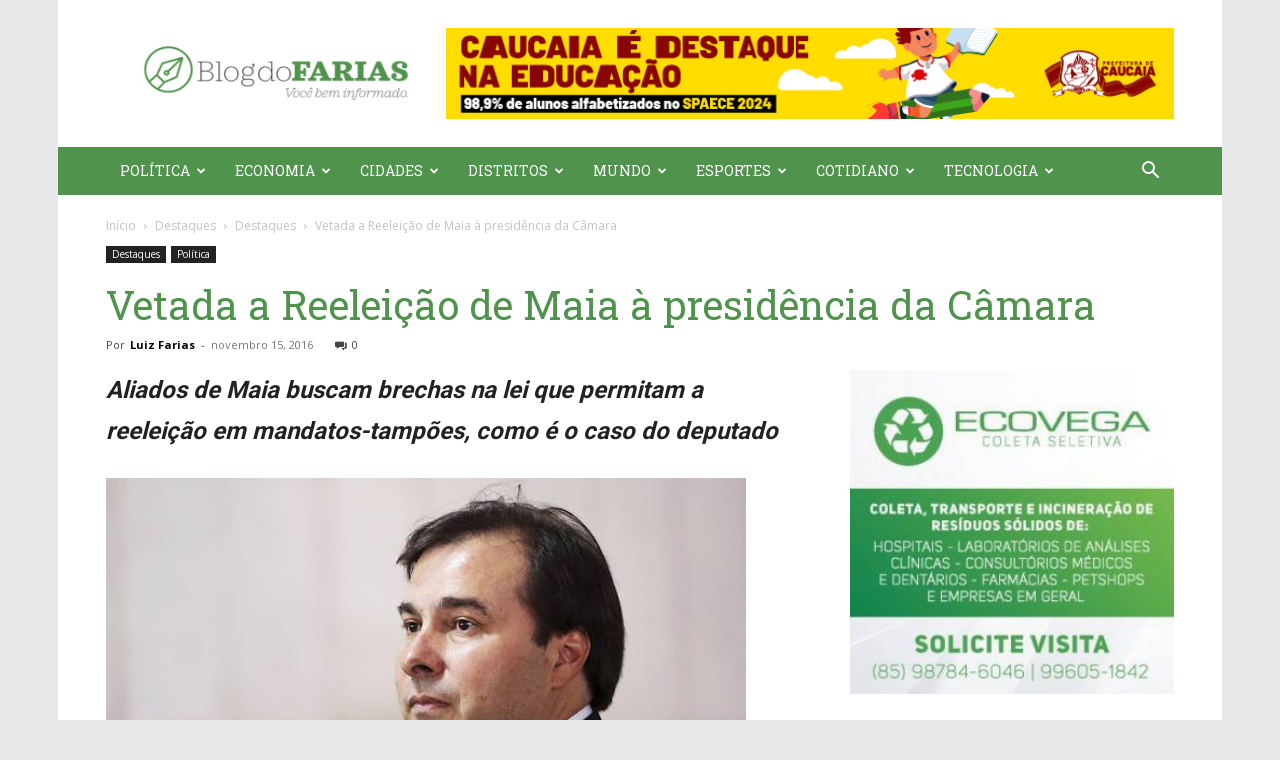

--- FILE ---
content_type: text/html; charset=UTF-8
request_url: https://www.blogdofarias.com/2016/11/15/vetada-reeleicao-de-maia-presidencia-da/
body_size: 36796
content:
<!doctype html >
<!--[if IE 8]>    <html class="ie8" lang="en"> <![endif]-->
<!--[if IE 9]>    <html class="ie9" lang="en"> <![endif]-->
<!--[if gt IE 8]><!--> <html lang="pt-BR"> <!--<![endif]-->
<head>
    <title>Vetada a Reeleição de Maia à presidência da Câmara | Blog do Farias</title>
    <meta charset="UTF-8" />
    <meta name="viewport" content="width=device-width, initial-scale=1.0">
    <link rel="pingback" href="https://www.blogdofarias.com/xmlrpc.php" />
    <meta name='robots' content='index, follow, max-image-preview:large, max-snippet:-1, max-video-preview:-1' />
<link rel="icon" type="image/png" href="http://www.blogdofarias.com/wp-content/uploads/2017/02/favicon.png">
	<!-- This site is optimized with the Yoast SEO plugin v20.13 - https://yoast.com/wordpress/plugins/seo/ -->
	<link rel="canonical" href="https://www.blogdofarias.com/2016/11/15/vetada-reeleicao-de-maia-presidencia-da/" />
	<meta property="og:locale" content="pt_BR" />
	<meta property="og:type" content="article" />
	<meta property="og:title" content="Vetada a Reeleição de Maia à presidência da Câmara | Blog do Farias" />
	<meta property="og:description" content="Aliados de Maia buscam brechas na lei que permitam a reeleição em mandatos-tampões, como é o caso do deputado O presidente da Câmara, Rodrigo Maia (DEM-RJ), e seus aliados vêm há algum tempo buscando alternativas de reeleição do deputado em fevereiro de 2017, quando vencerá o seu mandato. No entanto, a Constituição estabelece que o [&hellip;]" />
	<meta property="og:url" content="https://www.blogdofarias.com/2016/11/15/vetada-reeleicao-de-maia-presidencia-da/" />
	<meta property="og:site_name" content="Blog do Farias" />
	<meta property="article:published_time" content="2016-11-15T07:49:00+00:00" />
	<meta property="og:image" content="https://1.bp.blogspot.com/-qQCa02wcrJw/WCq92HWPTaI/AAAAAAAADWM/0_Wf8Ajs7eQ0Cb-M1-OryeCWrj9HbkMawCLcB/s640/brasil-poltiica-rodrigo-maia-presidente-camara-dos-deputados-20160913-04.jpg" />
	<meta name="author" content="Luiz Farias" />
	<meta name="twitter:card" content="summary_large_image" />
	<meta name="twitter:label1" content="Escrito por" />
	<meta name="twitter:data1" content="Luiz Farias" />
	<meta name="twitter:label2" content="Est. tempo de leitura" />
	<meta name="twitter:data2" content="1 minuto" />
	<script type="application/ld+json" class="yoast-schema-graph">{"@context":"https://schema.org","@graph":[{"@type":"Article","@id":"https://www.blogdofarias.com/2016/11/15/vetada-reeleicao-de-maia-presidencia-da/#article","isPartOf":{"@id":"https://www.blogdofarias.com/2016/11/15/vetada-reeleicao-de-maia-presidencia-da/"},"author":{"name":"Luiz Farias","@id":"http://www.blogdofarias.com/#/schema/person/dc7e8ea64c362cfa5937cd3003330c9f"},"headline":"Vetada a Reeleição de Maia à presidência da Câmara","datePublished":"2016-11-15T07:49:00+00:00","dateModified":"2016-11-15T07:49:00+00:00","mainEntityOfPage":{"@id":"https://www.blogdofarias.com/2016/11/15/vetada-reeleicao-de-maia-presidencia-da/"},"wordCount":201,"commentCount":0,"publisher":{"@id":"http://www.blogdofarias.com/#organization"},"image":{"@id":"https://www.blogdofarias.com/2016/11/15/vetada-reeleicao-de-maia-presidencia-da/#primaryimage"},"thumbnailUrl":"https://1.bp.blogspot.com/-qQCa02wcrJw/WCq92HWPTaI/AAAAAAAADWM/0_Wf8Ajs7eQ0Cb-M1-OryeCWrj9HbkMawCLcB/s640/brasil-poltiica-rodrigo-maia-presidente-camara-dos-deputados-20160913-04.jpg","articleSection":["Destaques","Política"],"inLanguage":"pt-BR","potentialAction":[{"@type":"CommentAction","name":"Comment","target":["https://www.blogdofarias.com/2016/11/15/vetada-reeleicao-de-maia-presidencia-da/#respond"]}]},{"@type":"WebPage","@id":"https://www.blogdofarias.com/2016/11/15/vetada-reeleicao-de-maia-presidencia-da/","url":"https://www.blogdofarias.com/2016/11/15/vetada-reeleicao-de-maia-presidencia-da/","name":"Vetada a Reeleição de Maia à presidência da Câmara | Blog do Farias","isPartOf":{"@id":"http://www.blogdofarias.com/#website"},"primaryImageOfPage":{"@id":"https://www.blogdofarias.com/2016/11/15/vetada-reeleicao-de-maia-presidencia-da/#primaryimage"},"image":{"@id":"https://www.blogdofarias.com/2016/11/15/vetada-reeleicao-de-maia-presidencia-da/#primaryimage"},"thumbnailUrl":"https://1.bp.blogspot.com/-qQCa02wcrJw/WCq92HWPTaI/AAAAAAAADWM/0_Wf8Ajs7eQ0Cb-M1-OryeCWrj9HbkMawCLcB/s640/brasil-poltiica-rodrigo-maia-presidente-camara-dos-deputados-20160913-04.jpg","datePublished":"2016-11-15T07:49:00+00:00","dateModified":"2016-11-15T07:49:00+00:00","breadcrumb":{"@id":"https://www.blogdofarias.com/2016/11/15/vetada-reeleicao-de-maia-presidencia-da/#breadcrumb"},"inLanguage":"pt-BR","potentialAction":[{"@type":"ReadAction","target":["https://www.blogdofarias.com/2016/11/15/vetada-reeleicao-de-maia-presidencia-da/"]}]},{"@type":"ImageObject","inLanguage":"pt-BR","@id":"https://www.blogdofarias.com/2016/11/15/vetada-reeleicao-de-maia-presidencia-da/#primaryimage","url":"https://1.bp.blogspot.com/-qQCa02wcrJw/WCq92HWPTaI/AAAAAAAADWM/0_Wf8Ajs7eQ0Cb-M1-OryeCWrj9HbkMawCLcB/s640/brasil-poltiica-rodrigo-maia-presidente-camara-dos-deputados-20160913-04.jpg","contentUrl":"https://1.bp.blogspot.com/-qQCa02wcrJw/WCq92HWPTaI/AAAAAAAADWM/0_Wf8Ajs7eQ0Cb-M1-OryeCWrj9HbkMawCLcB/s640/brasil-poltiica-rodrigo-maia-presidente-camara-dos-deputados-20160913-04.jpg"},{"@type":"BreadcrumbList","@id":"https://www.blogdofarias.com/2016/11/15/vetada-reeleicao-de-maia-presidencia-da/#breadcrumb","itemListElement":[{"@type":"ListItem","position":1,"name":"Início","item":"https://www.blogdofarias.com/"},{"@type":"ListItem","position":2,"name":"Vetada a Reeleição de Maia à presidência da Câmara"}]},{"@type":"WebSite","@id":"http://www.blogdofarias.com/#website","url":"http://www.blogdofarias.com/","name":"Blog do Farias","description":"Você bem informado.","publisher":{"@id":"http://www.blogdofarias.com/#organization"},"potentialAction":[{"@type":"SearchAction","target":{"@type":"EntryPoint","urlTemplate":"http://www.blogdofarias.com/?s={search_term_string}"},"query-input":"required name=search_term_string"}],"inLanguage":"pt-BR"},{"@type":"Organization","@id":"http://www.blogdofarias.com/#organization","name":"Blog do Farias","url":"http://www.blogdofarias.com/","logo":{"@type":"ImageObject","inLanguage":"pt-BR","@id":"http://www.blogdofarias.com/#/schema/logo/image/","url":"https://www.blogdofarias.com/wp-content/uploads/2017/02/logo_1-50.png","contentUrl":"https://www.blogdofarias.com/wp-content/uploads/2017/02/logo_1-50.png","width":544,"height":180,"caption":"Blog do Farias"},"image":{"@id":"http://www.blogdofarias.com/#/schema/logo/image/"}},{"@type":"Person","@id":"http://www.blogdofarias.com/#/schema/person/dc7e8ea64c362cfa5937cd3003330c9f","name":"Luiz Farias","image":{"@type":"ImageObject","inLanguage":"pt-BR","@id":"http://www.blogdofarias.com/#/schema/person/image/","url":"https://secure.gravatar.com/avatar/9772f47c223dacc1d26dddce3feb9a9158b0ff85273b0b1e51bdf0a3d6061194?s=96&d=mm&r=g","contentUrl":"https://secure.gravatar.com/avatar/9772f47c223dacc1d26dddce3feb9a9158b0ff85273b0b1e51bdf0a3d6061194?s=96&d=mm&r=g","caption":"Luiz Farias"}}]}</script>
	<!-- / Yoast SEO plugin. -->


<link rel='dns-prefetch' href='//static.addtoany.com' />
<link rel='dns-prefetch' href='//fonts.googleapis.com' />
<link rel="alternate" type="application/rss+xml" title="Feed para Blog do Farias &raquo;" href="https://www.blogdofarias.com/feed/" />
<link rel="alternate" type="application/rss+xml" title="Feed de comentários para Blog do Farias &raquo;" href="https://www.blogdofarias.com/comments/feed/" />
<link rel="alternate" type="application/rss+xml" title="Feed de comentários para Blog do Farias &raquo; Vetada a Reeleição de Maia à presidência da Câmara" href="https://www.blogdofarias.com/2016/11/15/vetada-reeleicao-de-maia-presidencia-da/feed/" />
<link rel="alternate" title="oEmbed (JSON)" type="application/json+oembed" href="https://www.blogdofarias.com/wp-json/oembed/1.0/embed?url=https%3A%2F%2Fwww.blogdofarias.com%2F2016%2F11%2F15%2Fvetada-reeleicao-de-maia-presidencia-da%2F" />
<link rel="alternate" title="oEmbed (XML)" type="text/xml+oembed" href="https://www.blogdofarias.com/wp-json/oembed/1.0/embed?url=https%3A%2F%2Fwww.blogdofarias.com%2F2016%2F11%2F15%2Fvetada-reeleicao-de-maia-presidencia-da%2F&#038;format=xml" />
<style id='wp-img-auto-sizes-contain-inline-css' type='text/css'>
img:is([sizes=auto i],[sizes^="auto," i]){contain-intrinsic-size:3000px 1500px}
/*# sourceURL=wp-img-auto-sizes-contain-inline-css */
</style>
<link rel='stylesheet' id='layerslider-css' href='https://www.blogdofarias.com/wp-content/plugins/LayerSlider/assets/static/layerslider/css/layerslider.css?ver=6.11.1' type='text/css' media='all' />
<style id='wp-emoji-styles-inline-css' type='text/css'>

	img.wp-smiley, img.emoji {
		display: inline !important;
		border: none !important;
		box-shadow: none !important;
		height: 1em !important;
		width: 1em !important;
		margin: 0 0.07em !important;
		vertical-align: -0.1em !important;
		background: none !important;
		padding: 0 !important;
	}
/*# sourceURL=wp-emoji-styles-inline-css */
</style>
<style id='wp-block-library-inline-css' type='text/css'>
:root{--wp-block-synced-color:#7a00df;--wp-block-synced-color--rgb:122,0,223;--wp-bound-block-color:var(--wp-block-synced-color);--wp-editor-canvas-background:#ddd;--wp-admin-theme-color:#007cba;--wp-admin-theme-color--rgb:0,124,186;--wp-admin-theme-color-darker-10:#006ba1;--wp-admin-theme-color-darker-10--rgb:0,107,160.5;--wp-admin-theme-color-darker-20:#005a87;--wp-admin-theme-color-darker-20--rgb:0,90,135;--wp-admin-border-width-focus:2px}@media (min-resolution:192dpi){:root{--wp-admin-border-width-focus:1.5px}}.wp-element-button{cursor:pointer}:root .has-very-light-gray-background-color{background-color:#eee}:root .has-very-dark-gray-background-color{background-color:#313131}:root .has-very-light-gray-color{color:#eee}:root .has-very-dark-gray-color{color:#313131}:root .has-vivid-green-cyan-to-vivid-cyan-blue-gradient-background{background:linear-gradient(135deg,#00d084,#0693e3)}:root .has-purple-crush-gradient-background{background:linear-gradient(135deg,#34e2e4,#4721fb 50%,#ab1dfe)}:root .has-hazy-dawn-gradient-background{background:linear-gradient(135deg,#faaca8,#dad0ec)}:root .has-subdued-olive-gradient-background{background:linear-gradient(135deg,#fafae1,#67a671)}:root .has-atomic-cream-gradient-background{background:linear-gradient(135deg,#fdd79a,#004a59)}:root .has-nightshade-gradient-background{background:linear-gradient(135deg,#330968,#31cdcf)}:root .has-midnight-gradient-background{background:linear-gradient(135deg,#020381,#2874fc)}:root{--wp--preset--font-size--normal:16px;--wp--preset--font-size--huge:42px}.has-regular-font-size{font-size:1em}.has-larger-font-size{font-size:2.625em}.has-normal-font-size{font-size:var(--wp--preset--font-size--normal)}.has-huge-font-size{font-size:var(--wp--preset--font-size--huge)}.has-text-align-center{text-align:center}.has-text-align-left{text-align:left}.has-text-align-right{text-align:right}.has-fit-text{white-space:nowrap!important}#end-resizable-editor-section{display:none}.aligncenter{clear:both}.items-justified-left{justify-content:flex-start}.items-justified-center{justify-content:center}.items-justified-right{justify-content:flex-end}.items-justified-space-between{justify-content:space-between}.screen-reader-text{border:0;clip-path:inset(50%);height:1px;margin:-1px;overflow:hidden;padding:0;position:absolute;width:1px;word-wrap:normal!important}.screen-reader-text:focus{background-color:#ddd;clip-path:none;color:#444;display:block;font-size:1em;height:auto;left:5px;line-height:normal;padding:15px 23px 14px;text-decoration:none;top:5px;width:auto;z-index:100000}html :where(.has-border-color){border-style:solid}html :where([style*=border-top-color]){border-top-style:solid}html :where([style*=border-right-color]){border-right-style:solid}html :where([style*=border-bottom-color]){border-bottom-style:solid}html :where([style*=border-left-color]){border-left-style:solid}html :where([style*=border-width]){border-style:solid}html :where([style*=border-top-width]){border-top-style:solid}html :where([style*=border-right-width]){border-right-style:solid}html :where([style*=border-bottom-width]){border-bottom-style:solid}html :where([style*=border-left-width]){border-left-style:solid}html :where(img[class*=wp-image-]){height:auto;max-width:100%}:where(figure){margin:0 0 1em}html :where(.is-position-sticky){--wp-admin--admin-bar--position-offset:var(--wp-admin--admin-bar--height,0px)}@media screen and (max-width:600px){html :where(.is-position-sticky){--wp-admin--admin-bar--position-offset:0px}}

/*# sourceURL=wp-block-library-inline-css */
</style><style id='global-styles-inline-css' type='text/css'>
:root{--wp--preset--aspect-ratio--square: 1;--wp--preset--aspect-ratio--4-3: 4/3;--wp--preset--aspect-ratio--3-4: 3/4;--wp--preset--aspect-ratio--3-2: 3/2;--wp--preset--aspect-ratio--2-3: 2/3;--wp--preset--aspect-ratio--16-9: 16/9;--wp--preset--aspect-ratio--9-16: 9/16;--wp--preset--color--black: #000000;--wp--preset--color--cyan-bluish-gray: #abb8c3;--wp--preset--color--white: #ffffff;--wp--preset--color--pale-pink: #f78da7;--wp--preset--color--vivid-red: #cf2e2e;--wp--preset--color--luminous-vivid-orange: #ff6900;--wp--preset--color--luminous-vivid-amber: #fcb900;--wp--preset--color--light-green-cyan: #7bdcb5;--wp--preset--color--vivid-green-cyan: #00d084;--wp--preset--color--pale-cyan-blue: #8ed1fc;--wp--preset--color--vivid-cyan-blue: #0693e3;--wp--preset--color--vivid-purple: #9b51e0;--wp--preset--gradient--vivid-cyan-blue-to-vivid-purple: linear-gradient(135deg,rgb(6,147,227) 0%,rgb(155,81,224) 100%);--wp--preset--gradient--light-green-cyan-to-vivid-green-cyan: linear-gradient(135deg,rgb(122,220,180) 0%,rgb(0,208,130) 100%);--wp--preset--gradient--luminous-vivid-amber-to-luminous-vivid-orange: linear-gradient(135deg,rgb(252,185,0) 0%,rgb(255,105,0) 100%);--wp--preset--gradient--luminous-vivid-orange-to-vivid-red: linear-gradient(135deg,rgb(255,105,0) 0%,rgb(207,46,46) 100%);--wp--preset--gradient--very-light-gray-to-cyan-bluish-gray: linear-gradient(135deg,rgb(238,238,238) 0%,rgb(169,184,195) 100%);--wp--preset--gradient--cool-to-warm-spectrum: linear-gradient(135deg,rgb(74,234,220) 0%,rgb(151,120,209) 20%,rgb(207,42,186) 40%,rgb(238,44,130) 60%,rgb(251,105,98) 80%,rgb(254,248,76) 100%);--wp--preset--gradient--blush-light-purple: linear-gradient(135deg,rgb(255,206,236) 0%,rgb(152,150,240) 100%);--wp--preset--gradient--blush-bordeaux: linear-gradient(135deg,rgb(254,205,165) 0%,rgb(254,45,45) 50%,rgb(107,0,62) 100%);--wp--preset--gradient--luminous-dusk: linear-gradient(135deg,rgb(255,203,112) 0%,rgb(199,81,192) 50%,rgb(65,88,208) 100%);--wp--preset--gradient--pale-ocean: linear-gradient(135deg,rgb(255,245,203) 0%,rgb(182,227,212) 50%,rgb(51,167,181) 100%);--wp--preset--gradient--electric-grass: linear-gradient(135deg,rgb(202,248,128) 0%,rgb(113,206,126) 100%);--wp--preset--gradient--midnight: linear-gradient(135deg,rgb(2,3,129) 0%,rgb(40,116,252) 100%);--wp--preset--font-size--small: 11px;--wp--preset--font-size--medium: 20px;--wp--preset--font-size--large: 32px;--wp--preset--font-size--x-large: 42px;--wp--preset--font-size--regular: 15px;--wp--preset--font-size--larger: 50px;--wp--preset--spacing--20: 0.44rem;--wp--preset--spacing--30: 0.67rem;--wp--preset--spacing--40: 1rem;--wp--preset--spacing--50: 1.5rem;--wp--preset--spacing--60: 2.25rem;--wp--preset--spacing--70: 3.38rem;--wp--preset--spacing--80: 5.06rem;--wp--preset--shadow--natural: 6px 6px 9px rgba(0, 0, 0, 0.2);--wp--preset--shadow--deep: 12px 12px 50px rgba(0, 0, 0, 0.4);--wp--preset--shadow--sharp: 6px 6px 0px rgba(0, 0, 0, 0.2);--wp--preset--shadow--outlined: 6px 6px 0px -3px rgb(255, 255, 255), 6px 6px rgb(0, 0, 0);--wp--preset--shadow--crisp: 6px 6px 0px rgb(0, 0, 0);}:where(.is-layout-flex){gap: 0.5em;}:where(.is-layout-grid){gap: 0.5em;}body .is-layout-flex{display: flex;}.is-layout-flex{flex-wrap: wrap;align-items: center;}.is-layout-flex > :is(*, div){margin: 0;}body .is-layout-grid{display: grid;}.is-layout-grid > :is(*, div){margin: 0;}:where(.wp-block-columns.is-layout-flex){gap: 2em;}:where(.wp-block-columns.is-layout-grid){gap: 2em;}:where(.wp-block-post-template.is-layout-flex){gap: 1.25em;}:where(.wp-block-post-template.is-layout-grid){gap: 1.25em;}.has-black-color{color: var(--wp--preset--color--black) !important;}.has-cyan-bluish-gray-color{color: var(--wp--preset--color--cyan-bluish-gray) !important;}.has-white-color{color: var(--wp--preset--color--white) !important;}.has-pale-pink-color{color: var(--wp--preset--color--pale-pink) !important;}.has-vivid-red-color{color: var(--wp--preset--color--vivid-red) !important;}.has-luminous-vivid-orange-color{color: var(--wp--preset--color--luminous-vivid-orange) !important;}.has-luminous-vivid-amber-color{color: var(--wp--preset--color--luminous-vivid-amber) !important;}.has-light-green-cyan-color{color: var(--wp--preset--color--light-green-cyan) !important;}.has-vivid-green-cyan-color{color: var(--wp--preset--color--vivid-green-cyan) !important;}.has-pale-cyan-blue-color{color: var(--wp--preset--color--pale-cyan-blue) !important;}.has-vivid-cyan-blue-color{color: var(--wp--preset--color--vivid-cyan-blue) !important;}.has-vivid-purple-color{color: var(--wp--preset--color--vivid-purple) !important;}.has-black-background-color{background-color: var(--wp--preset--color--black) !important;}.has-cyan-bluish-gray-background-color{background-color: var(--wp--preset--color--cyan-bluish-gray) !important;}.has-white-background-color{background-color: var(--wp--preset--color--white) !important;}.has-pale-pink-background-color{background-color: var(--wp--preset--color--pale-pink) !important;}.has-vivid-red-background-color{background-color: var(--wp--preset--color--vivid-red) !important;}.has-luminous-vivid-orange-background-color{background-color: var(--wp--preset--color--luminous-vivid-orange) !important;}.has-luminous-vivid-amber-background-color{background-color: var(--wp--preset--color--luminous-vivid-amber) !important;}.has-light-green-cyan-background-color{background-color: var(--wp--preset--color--light-green-cyan) !important;}.has-vivid-green-cyan-background-color{background-color: var(--wp--preset--color--vivid-green-cyan) !important;}.has-pale-cyan-blue-background-color{background-color: var(--wp--preset--color--pale-cyan-blue) !important;}.has-vivid-cyan-blue-background-color{background-color: var(--wp--preset--color--vivid-cyan-blue) !important;}.has-vivid-purple-background-color{background-color: var(--wp--preset--color--vivid-purple) !important;}.has-black-border-color{border-color: var(--wp--preset--color--black) !important;}.has-cyan-bluish-gray-border-color{border-color: var(--wp--preset--color--cyan-bluish-gray) !important;}.has-white-border-color{border-color: var(--wp--preset--color--white) !important;}.has-pale-pink-border-color{border-color: var(--wp--preset--color--pale-pink) !important;}.has-vivid-red-border-color{border-color: var(--wp--preset--color--vivid-red) !important;}.has-luminous-vivid-orange-border-color{border-color: var(--wp--preset--color--luminous-vivid-orange) !important;}.has-luminous-vivid-amber-border-color{border-color: var(--wp--preset--color--luminous-vivid-amber) !important;}.has-light-green-cyan-border-color{border-color: var(--wp--preset--color--light-green-cyan) !important;}.has-vivid-green-cyan-border-color{border-color: var(--wp--preset--color--vivid-green-cyan) !important;}.has-pale-cyan-blue-border-color{border-color: var(--wp--preset--color--pale-cyan-blue) !important;}.has-vivid-cyan-blue-border-color{border-color: var(--wp--preset--color--vivid-cyan-blue) !important;}.has-vivid-purple-border-color{border-color: var(--wp--preset--color--vivid-purple) !important;}.has-vivid-cyan-blue-to-vivid-purple-gradient-background{background: var(--wp--preset--gradient--vivid-cyan-blue-to-vivid-purple) !important;}.has-light-green-cyan-to-vivid-green-cyan-gradient-background{background: var(--wp--preset--gradient--light-green-cyan-to-vivid-green-cyan) !important;}.has-luminous-vivid-amber-to-luminous-vivid-orange-gradient-background{background: var(--wp--preset--gradient--luminous-vivid-amber-to-luminous-vivid-orange) !important;}.has-luminous-vivid-orange-to-vivid-red-gradient-background{background: var(--wp--preset--gradient--luminous-vivid-orange-to-vivid-red) !important;}.has-very-light-gray-to-cyan-bluish-gray-gradient-background{background: var(--wp--preset--gradient--very-light-gray-to-cyan-bluish-gray) !important;}.has-cool-to-warm-spectrum-gradient-background{background: var(--wp--preset--gradient--cool-to-warm-spectrum) !important;}.has-blush-light-purple-gradient-background{background: var(--wp--preset--gradient--blush-light-purple) !important;}.has-blush-bordeaux-gradient-background{background: var(--wp--preset--gradient--blush-bordeaux) !important;}.has-luminous-dusk-gradient-background{background: var(--wp--preset--gradient--luminous-dusk) !important;}.has-pale-ocean-gradient-background{background: var(--wp--preset--gradient--pale-ocean) !important;}.has-electric-grass-gradient-background{background: var(--wp--preset--gradient--electric-grass) !important;}.has-midnight-gradient-background{background: var(--wp--preset--gradient--midnight) !important;}.has-small-font-size{font-size: var(--wp--preset--font-size--small) !important;}.has-medium-font-size{font-size: var(--wp--preset--font-size--medium) !important;}.has-large-font-size{font-size: var(--wp--preset--font-size--large) !important;}.has-x-large-font-size{font-size: var(--wp--preset--font-size--x-large) !important;}
/*# sourceURL=global-styles-inline-css */
</style>

<style id='classic-theme-styles-inline-css' type='text/css'>
/*! This file is auto-generated */
.wp-block-button__link{color:#fff;background-color:#32373c;border-radius:9999px;box-shadow:none;text-decoration:none;padding:calc(.667em + 2px) calc(1.333em + 2px);font-size:1.125em}.wp-block-file__button{background:#32373c;color:#fff;text-decoration:none}
/*# sourceURL=/wp-includes/css/classic-themes.min.css */
</style>
<link rel='stylesheet' id='rs-plugin-settings-css' href='https://www.blogdofarias.com/wp-content/plugins/revslider/public/assets/css/settings.css?ver=5.3.1.5' type='text/css' media='all' />
<style id='rs-plugin-settings-inline-css' type='text/css'>
#rs-demo-id {}
/*# sourceURL=rs-plugin-settings-inline-css */
</style>
<link rel='stylesheet' id='td-plugin-newsletter-css' href='https://www.blogdofarias.com/wp-content/plugins/td-newsletter/style.css?ver=12.3.1' type='text/css' media='all' />
<link rel='stylesheet' id='td-plugin-multi-purpose-css' href='https://www.blogdofarias.com/wp-content/plugins/td-composer/td-multi-purpose/style.css?ver=3dc090e4a6dd4d9e8f4a61e980b31fd9' type='text/css' media='all' />
<link rel='stylesheet' id='google-fonts-style-css' href='https://fonts.googleapis.com/css?family=Roboto+Slab%3A400%7COpen+Sans%3A400%2C600%2C700%7CRoboto%3A400%2C500%2C700&#038;display=swap&#038;ver=12.3.1' type='text/css' media='all' />
<link rel='stylesheet' id='tds-front-css' href='https://www.blogdofarias.com/wp-content/plugins/td-subscription/assets/css/tds-front.css?ver=1.4.4' type='text/css' media='all' />
<link rel='stylesheet' id='td-theme-css' href='https://www.blogdofarias.com/wp-content/themes/Newspaper/style.css?ver=12.3.1' type='text/css' media='all' />
<style id='td-theme-inline-css' type='text/css'>
    
        @media (max-width: 767px) {
            .td-header-desktop-wrap {
                display: none;
            }
        }
        @media (min-width: 767px) {
            .td-header-mobile-wrap {
                display: none;
            }
        }
    
	
/*# sourceURL=td-theme-inline-css */
</style>
<link rel='stylesheet' id='addtoany-css' href='https://www.blogdofarias.com/wp-content/plugins/add-to-any/addtoany.min.css?ver=1.16' type='text/css' media='all' />
<link rel='stylesheet' id='js_composer_front-css' href='https://www.blogdofarias.com/wp-content/plugins/js_composer/assets/css/js_composer.min.css?ver=6.0.5' type='text/css' media='all' />
<link rel='stylesheet' id='td-legacy-framework-front-style-css' href='https://www.blogdofarias.com/wp-content/plugins/td-composer/legacy/Newspaper/assets/css/td_legacy_main.css?ver=3dc090e4a6dd4d9e8f4a61e980b31fd9' type='text/css' media='all' />
<link rel='stylesheet' id='td-standard-pack-framework-front-style-css' href='https://www.blogdofarias.com/wp-content/plugins/td-standard-pack/Newspaper/assets/css/td_standard_pack_main.css?ver=d39710269e5f4389cf7661fe4fdc36f9' type='text/css' media='all' />
<link rel='stylesheet' id='td-theme-demo-style-css' href='https://www.blogdofarias.com/wp-content/plugins/td-composer/legacy/Newspaper/includes/demos/politics/demo_style.css?ver=12.3.1' type='text/css' media='all' />
<link rel="stylesheet" type="text/css" href="https://www.blogdofarias.com/wp-content/plugins/smart-slider-3/Public/SmartSlider3/Application/Frontend/Assets/dist/smartslider.min.css?ver=84052299" media="all">
<style data-related="n2-ss-2">div#n2-ss-2 .n2-ss-slider-1{display:grid;position:relative;}div#n2-ss-2 .n2-ss-slider-2{display:grid;position:relative;overflow:hidden;padding:0px 0px 0px 0px;border:0px solid RGBA(62,62,62,1);border-radius:0px;background-clip:padding-box;background-repeat:repeat;background-position:50% 50%;background-size:cover;background-attachment:scroll;z-index:1;}div#n2-ss-2:not(.n2-ss-loaded) .n2-ss-slider-2{background-image:none !important;}div#n2-ss-2 .n2-ss-slider-3{display:grid;grid-template-areas:'cover';position:relative;overflow:hidden;z-index:10;}div#n2-ss-2 .n2-ss-slider-3 > *{grid-area:cover;}div#n2-ss-2 .n2-ss-slide-backgrounds,div#n2-ss-2 .n2-ss-slider-3 > .n2-ss-divider{position:relative;}div#n2-ss-2 .n2-ss-slide-backgrounds{z-index:10;}div#n2-ss-2 .n2-ss-slide-backgrounds > *{overflow:hidden;}div#n2-ss-2 .n2-ss-slide-background{transform:translateX(-100000px);}div#n2-ss-2 .n2-ss-slider-4{place-self:center;position:relative;width:100%;height:100%;z-index:20;display:grid;grid-template-areas:'slide';}div#n2-ss-2 .n2-ss-slider-4 > *{grid-area:slide;}div#n2-ss-2.n2-ss-full-page--constrain-ratio .n2-ss-slider-4{height:auto;}div#n2-ss-2 .n2-ss-slide{display:grid;place-items:center;grid-auto-columns:100%;position:relative;z-index:20;-webkit-backface-visibility:hidden;transform:translateX(-100000px);}div#n2-ss-2 .n2-ss-slide{perspective:1500px;}div#n2-ss-2 .n2-ss-slide-active{z-index:21;}.n2-ss-background-animation{position:absolute;top:0;left:0;width:100%;height:100%;z-index:3;}div#n2-ss-2 .n-uc-1e68ae0c1ff49-inner{--n2bgimage:URL("//www.blogdofarias.com/wp-content/uploads/2024/06/728x90-100.jpg");background-position:50% 50%,75% 68%;}div#n2-ss-2 .n-uc-1e68ae0c1ff49-inner{--n2bgimage:URL("//www.blogdofarias.com/wp-content/uploads/2024/06/728x90-100.jpg");background-position:50% 50%,75% 68%;}div#n2-ss-2 .n2-ss-slide-limiter{max-width:3000px;}div#n2-ss-2 .n-uc-ypwQvPFhMudP{padding:0px 0px 0px 0px}div#n2-ss-2 .n-uc-1e68ae0c1ff49-inner{padding:10px 10px 10px 10px;justify-content:center}div#n2-ss-2 .n-uc-jnJF2RDahKEI{padding:0px 0px 0px 0px}div#n2-ss-2 .n-uc-1e68ae0c1ff49-inner{padding:10px 10px 10px 10px;justify-content:center}@media (min-width: 1200px){div#n2-ss-2 [data-hide-desktopportrait="1"]{display: none !important;}}@media (orientation: landscape) and (max-width: 1199px) and (min-width: 901px),(orientation: portrait) and (max-width: 1199px) and (min-width: 701px){div#n2-ss-2 [data-hide-tabletportrait="1"]{display: none !important;}}@media (orientation: landscape) and (max-width: 900px),(orientation: portrait) and (max-width: 700px){div#n2-ss-2 [data-hide-mobileportrait="1"]{display: none !important;}}</style>
<style data-related="n2-ss-3">div#n2-ss-3 .n2-ss-slider-1{display:grid;position:relative;}div#n2-ss-3 .n2-ss-slider-2{display:grid;position:relative;overflow:hidden;padding:0px 0px 0px 0px;border:0px solid RGBA(62,62,62,1);border-radius:0px;background-clip:padding-box;background-repeat:repeat;background-position:50% 50%;background-size:cover;background-attachment:scroll;z-index:1;}div#n2-ss-3:not(.n2-ss-loaded) .n2-ss-slider-2{background-image:none !important;}div#n2-ss-3 .n2-ss-slider-3{display:grid;grid-template-areas:'cover';position:relative;overflow:hidden;z-index:10;}div#n2-ss-3 .n2-ss-slider-3 > *{grid-area:cover;}div#n2-ss-3 .n2-ss-slide-backgrounds,div#n2-ss-3 .n2-ss-slider-3 > .n2-ss-divider{position:relative;}div#n2-ss-3 .n2-ss-slide-backgrounds{z-index:10;}div#n2-ss-3 .n2-ss-slide-backgrounds > *{overflow:hidden;}div#n2-ss-3 .n2-ss-slide-background{transform:translateX(-100000px);}div#n2-ss-3 .n2-ss-slider-4{place-self:center;position:relative;width:100%;height:100%;z-index:20;display:grid;grid-template-areas:'slide';}div#n2-ss-3 .n2-ss-slider-4 > *{grid-area:slide;}div#n2-ss-3.n2-ss-full-page--constrain-ratio .n2-ss-slider-4{height:auto;}div#n2-ss-3 .n2-ss-slide{display:grid;place-items:center;grid-auto-columns:100%;position:relative;z-index:20;-webkit-backface-visibility:hidden;transform:translateX(-100000px);}div#n2-ss-3 .n2-ss-slide{perspective:1500px;}div#n2-ss-3 .n2-ss-slide-active{z-index:21;}.n2-ss-background-animation{position:absolute;top:0;left:0;width:100%;height:100%;z-index:3;}div#n2-ss-3 .n2-ss-slide-limiter{max-width:3000px;}div#n2-ss-3 .n-uc-0Cp83q3bBkGn{padding:0px 0px 0px 0px}div#n2-ss-3 .n-uc-96hYszsLzAVU{padding:0px 0px 0px 0px}@media (min-width: 1200px){div#n2-ss-3 [data-hide-desktopportrait="1"]{display: none !important;}}@media (orientation: landscape) and (max-width: 1199px) and (min-width: 901px),(orientation: portrait) and (max-width: 1199px) and (min-width: 701px){div#n2-ss-3 [data-hide-tabletportrait="1"]{display: none !important;}}@media (orientation: landscape) and (max-width: 900px),(orientation: portrait) and (max-width: 700px){div#n2-ss-3 [data-hide-mobileportrait="1"]{display: none !important;}}</style>
<script type="text/javascript" src="https://www.blogdofarias.com/wp-includes/js/jquery/jquery.min.js?ver=3.7.1" id="jquery-core-js"></script>
<script type="text/javascript" src="https://www.blogdofarias.com/wp-includes/js/jquery/jquery-migrate.min.js?ver=3.4.1" id="jquery-migrate-js"></script>
<script type="text/javascript" id="layerslider-utils-js-extra">
/* <![CDATA[ */
var LS_Meta = {"v":"6.11.1","fixGSAP":"1"};
//# sourceURL=layerslider-utils-js-extra
/* ]]> */
</script>
<script type="text/javascript" src="https://www.blogdofarias.com/wp-content/plugins/LayerSlider/assets/static/layerslider/js/layerslider.utils.js?ver=6.11.1" id="layerslider-utils-js"></script>
<script type="text/javascript" src="https://www.blogdofarias.com/wp-content/plugins/LayerSlider/assets/static/layerslider/js/layerslider.kreaturamedia.jquery.js?ver=6.11.1" id="layerslider-js"></script>
<script type="text/javascript" src="https://www.blogdofarias.com/wp-content/plugins/LayerSlider/assets/static/layerslider/js/layerslider.transitions.js?ver=6.11.1" id="layerslider-transitions-js"></script>
<script type="text/javascript" id="addtoany-core-js-before">
/* <![CDATA[ */
window.a2a_config=window.a2a_config||{};a2a_config.callbacks=[];a2a_config.overlays=[];a2a_config.templates={};a2a_localize = {
	Share: "Compartilhar",
	Save: "Salvar",
	Subscribe: "Inscrever",
	Email: "Email",
	Bookmark: "Favoritos",
	ShowAll: "Mostrar tudo",
	ShowLess: "Mostrar menos",
	FindServices: "Procurar serviço(s)",
	FindAnyServiceToAddTo: "Encontrar rapidamente qualquer serviço para",
	PoweredBy: "Serviço fornecido por",
	ShareViaEmail: "Share via email",
	SubscribeViaEmail: "Subscribe via email",
	BookmarkInYourBrowser: "Adicionar aos favoritos",
	BookmarkInstructions: "Press Ctrl+D or \u2318+D to bookmark this page",
	AddToYourFavorites: "Adicionar a favoritos",
	SendFromWebOrProgram: "Send from any email address or email program",
	EmailProgram: "Email program",
	More: "More&#8230;",
	ThanksForSharing: "Thanks for sharing!",
	ThanksForFollowing: "Thanks for following!"
};


//# sourceURL=addtoany-core-js-before
/* ]]> */
</script>
<script type="text/javascript" async src="https://static.addtoany.com/menu/page.js" id="addtoany-core-js"></script>
<script type="text/javascript" async src="https://www.blogdofarias.com/wp-content/plugins/add-to-any/addtoany.min.js?ver=1.1" id="addtoany-jquery-js"></script>
<script type="text/javascript" src="https://www.blogdofarias.com/wp-content/plugins/revslider/public/assets/js/jquery.themepunch.tools.min.js?ver=5.3.1.5" id="tp-tools-js"></script>
<script type="text/javascript" src="https://www.blogdofarias.com/wp-content/plugins/revslider/public/assets/js/jquery.themepunch.revolution.min.js?ver=5.3.1.5" id="revmin-js"></script>
<script type="text/javascript" src="https://www.blogdofarias.com/wp-content/plugins/slider/js/jssor.js?ver=6.9" id="reslide_jssor_front-js"></script>
<script type="text/javascript" src="https://www.blogdofarias.com/wp-content/plugins/slider/js/helper.js?ver=6.9" id="reslide_helper_script_front_end-js"></script>
<script type="text/javascript" src="https://www.blogdofarias.com/wp-content/plugins/slider/js/rslightbox.js?ver=6.9" id="reslide_rslightbox-js"></script>
<script type="text/javascript" id="wp-statistics-tracker-js-extra">
/* <![CDATA[ */
var WP_Statistics_Tracker_Object = {"hitRequestUrl":"https://www.blogdofarias.com/wp-json/wp-statistics/v2/hit?wp_statistics_hit_rest=yes&track_all=1&current_page_type=post&current_page_id=520&search_query&page_uri=LzIwMTYvMTEvMTUvdmV0YWRhLXJlZWxlaWNhby1kZS1tYWlhLXByZXNpZGVuY2lhLWRhLw=","keepOnlineRequestUrl":"https://www.blogdofarias.com/wp-json/wp-statistics/v2/online?wp_statistics_hit_rest=yes&track_all=1&current_page_type=post&current_page_id=520&search_query&page_uri=LzIwMTYvMTEvMTUvdmV0YWRhLXJlZWxlaWNhby1kZS1tYWlhLXByZXNpZGVuY2lhLWRhLw=","option":{"dntEnabled":"","cacheCompatibility":""}};
//# sourceURL=wp-statistics-tracker-js-extra
/* ]]> */
</script>
<script type="text/javascript" src="https://www.blogdofarias.com/wp-content/plugins/wp-statistics/assets/js/tracker.js?ver=6.9" id="wp-statistics-tracker-js"></script>
<meta name="generator" content="Powered by LayerSlider 6.11.1 - Multi-Purpose, Responsive, Parallax, Mobile-Friendly Slider Plugin for WordPress." />
<!-- LayerSlider updates and docs at: https://layerslider.kreaturamedia.com -->
<link rel="https://api.w.org/" href="https://www.blogdofarias.com/wp-json/" /><link rel="alternate" title="JSON" type="application/json" href="https://www.blogdofarias.com/wp-json/wp/v2/posts/520" /><link rel="EditURI" type="application/rsd+xml" title="RSD" href="https://www.blogdofarias.com/xmlrpc.php?rsd" />
<meta name="generator" content="WordPress 6.9" />
<link rel='shortlink' href='https://www.blogdofarias.com/?p=520' />
		<script>
			document.documentElement.className = document.documentElement.className.replace( 'no-js', 'js' );
		</script>
				<style>
			.no-js img.lazyload { display: none; }
			figure.wp-block-image img.lazyloading { min-width: 150px; }
							.lazyload, .lazyloading { opacity: 0; }
				.lazyloaded {
					opacity: 1;
					transition: opacity 400ms;
					transition-delay: 0ms;
				}
					</style>
		<!-- Analytics by WP Statistics v14.1.4 - https://wp-statistics.com/ -->
<!--[if lt IE 9]><script src="https://cdnjs.cloudflare.com/ajax/libs/html5shiv/3.7.3/html5shiv.js"></script><![endif]-->
    <meta name="generator" content="Powered by WPBakery Page Builder - drag and drop page builder for WordPress."/>
<meta name="generator" content="Powered by Slider Revolution 5.3.1.5 - responsive, Mobile-Friendly Slider Plugin for WordPress with comfortable drag and drop interface." />

<!-- JS generated by theme -->

<script>
    
    

	    var tdBlocksArray = []; //here we store all the items for the current page

	    //td_block class - each ajax block uses a object of this class for requests
	    function tdBlock() {
		    this.id = '';
		    this.block_type = 1; //block type id (1-234 etc)
		    this.atts = '';
		    this.td_column_number = '';
		    this.td_current_page = 1; //
		    this.post_count = 0; //from wp
		    this.found_posts = 0; //from wp
		    this.max_num_pages = 0; //from wp
		    this.td_filter_value = ''; //current live filter value
		    this.is_ajax_running = false;
		    this.td_user_action = ''; // load more or infinite loader (used by the animation)
		    this.header_color = '';
		    this.ajax_pagination_infinite_stop = ''; //show load more at page x
	    }


        // td_js_generator - mini detector
        (function(){
            var htmlTag = document.getElementsByTagName("html")[0];

	        if ( navigator.userAgent.indexOf("MSIE 10.0") > -1 ) {
                htmlTag.className += ' ie10';
            }

            if ( !!navigator.userAgent.match(/Trident.*rv\:11\./) ) {
                htmlTag.className += ' ie11';
            }

	        if ( navigator.userAgent.indexOf("Edge") > -1 ) {
                htmlTag.className += ' ieEdge';
            }

            if ( /(iPad|iPhone|iPod)/g.test(navigator.userAgent) ) {
                htmlTag.className += ' td-md-is-ios';
            }

            var user_agent = navigator.userAgent.toLowerCase();
            if ( user_agent.indexOf("android") > -1 ) {
                htmlTag.className += ' td-md-is-android';
            }

            if ( -1 !== navigator.userAgent.indexOf('Mac OS X')  ) {
                htmlTag.className += ' td-md-is-os-x';
            }

            if ( /chrom(e|ium)/.test(navigator.userAgent.toLowerCase()) ) {
               htmlTag.className += ' td-md-is-chrome';
            }

            if ( -1 !== navigator.userAgent.indexOf('Firefox') ) {
                htmlTag.className += ' td-md-is-firefox';
            }

            if ( -1 !== navigator.userAgent.indexOf('Safari') && -1 === navigator.userAgent.indexOf('Chrome') ) {
                htmlTag.className += ' td-md-is-safari';
            }

            if( -1 !== navigator.userAgent.indexOf('IEMobile') ){
                htmlTag.className += ' td-md-is-iemobile';
            }

        })();




        var tdLocalCache = {};

        ( function () {
            "use strict";

            tdLocalCache = {
                data: {},
                remove: function (resource_id) {
                    delete tdLocalCache.data[resource_id];
                },
                exist: function (resource_id) {
                    return tdLocalCache.data.hasOwnProperty(resource_id) && tdLocalCache.data[resource_id] !== null;
                },
                get: function (resource_id) {
                    return tdLocalCache.data[resource_id];
                },
                set: function (resource_id, cachedData) {
                    tdLocalCache.remove(resource_id);
                    tdLocalCache.data[resource_id] = cachedData;
                }
            };
        })();

    
    
var td_viewport_interval_list=[{"limitBottom":767,"sidebarWidth":228},{"limitBottom":1018,"sidebarWidth":300},{"limitBottom":1140,"sidebarWidth":324}];
var td_animation_stack_effect="type0";
var tds_animation_stack=true;
var td_animation_stack_specific_selectors=".entry-thumb, img, .td-lazy-img";
var td_animation_stack_general_selectors=".td-animation-stack img, .td-animation-stack .entry-thumb, .post img, .td-animation-stack .td-lazy-img";
var tdc_is_installed="yes";
var td_ajax_url="https:\/\/www.blogdofarias.com\/wp-admin\/admin-ajax.php?td_theme_name=Newspaper&v=12.3.1";
var td_get_template_directory_uri="https:\/\/www.blogdofarias.com\/wp-content\/plugins\/td-composer\/legacy\/common";
var tds_snap_menu="";
var tds_logo_on_sticky="";
var tds_header_style="3";
var td_please_wait="Por favor, espere...";
var td_email_user_pass_incorrect="Usu\u00e1rio ou senha incorreta!";
var td_email_user_incorrect="E-mail ou nome de usu\u00e1rio incorreto!";
var td_email_incorrect="E-mail incorreto!";
var td_user_incorrect="Username incorrect!";
var td_email_user_empty="Email or username empty!";
var td_pass_empty="Pass empty!";
var td_pass_pattern_incorrect="Invalid Pass Pattern!";
var td_retype_pass_incorrect="Retyped Pass incorrect!";
var tds_more_articles_on_post_enable="";
var tds_more_articles_on_post_time_to_wait="";
var tds_more_articles_on_post_pages_distance_from_top=0;
var tds_theme_color_site_wide="#4f934c";
var tds_smart_sidebar="";
var tdThemeName="Newspaper";
var tdThemeNameWl="Newspaper";
var td_magnific_popup_translation_tPrev="Anterior (Seta a esquerda )";
var td_magnific_popup_translation_tNext="Avan\u00e7ar (tecla de seta para a direita)";
var td_magnific_popup_translation_tCounter="%curr% de %total%";
var td_magnific_popup_translation_ajax_tError="O conte\u00fado de %url% n\u00e3o pode ser carregado.";
var td_magnific_popup_translation_image_tError="A imagem #%curr% n\u00e3o pode ser carregada.";
var tdBlockNonce="a37ff2d15e";
var tdsDateFormat="l, F j, Y";
var tdDateNamesI18n={"month_names":["janeiro","fevereiro","mar\u00e7o","abril","maio","junho","julho","agosto","setembro","outubro","novembro","dezembro"],"month_names_short":["jan","fev","mar","abr","maio","jun","jul","ago","set","out","nov","dez"],"day_names":["domingo","segunda-feira","ter\u00e7a-feira","quarta-feira","quinta-feira","sexta-feira","s\u00e1bado"],"day_names_short":["dom","seg","ter","qua","qui","sex","s\u00e1b"]};
var td_reset_pass_empty="Please enter a new password before proceeding.";
var td_reset_pass_confirm_empty="Please confirm the new password before proceeding.";
var td_reset_pass_not_matching="Please make sure that the passwords match.";
var tdb_modal_confirm="Save";
var tdb_modal_cancel="Cancel";
var tdb_modal_confirm_alt="Yes";
var tdb_modal_cancel_alt="No";
var td_ad_background_click_link="";
var td_ad_background_click_target="";
</script>

<script>
  (function(i,s,o,g,r,a,m){i['GoogleAnalyticsObject']=r;i[r]=i[r]||function(){
  (i[r].q=i[r].q||[]).push(arguments)},i[r].l=1*new Date();a=s.createElement(o),
  m=s.getElementsByTagName(o)[0];a.async=1;a.src=g;m.parentNode.insertBefore(a,m)
  })(window,document,'script','https://www.google-analytics.com/analytics.js','ga');

  ga('create', 'UA-92586101-1', 'auto');
  ga('send', 'pageview');

</script>


<script type="application/ld+json">
    {
        "@context": "http://schema.org",
        "@type": "BreadcrumbList",
        "itemListElement": [
            {
                "@type": "ListItem",
                "position": 1,
                "item": {
                    "@type": "WebSite",
                    "@id": "https://www.blogdofarias.com/",
                    "name": "Início"
                }
            },
            {
                "@type": "ListItem",
                "position": 2,
                    "item": {
                    "@type": "WebPage",
                    "@id": "https://www.blogdofarias.com/category/destaques/",
                    "name": "Destaques"
                }
            }
            ,{
                "@type": "ListItem",
                "position": 3,
                    "item": {
                    "@type": "WebPage",
                    "@id": "https://www.blogdofarias.com/category/destaques/destaques-destaques/",
                    "name": "Destaques"                                
                }
            }
            ,{
                "@type": "ListItem",
                "position": 4,
                    "item": {
                    "@type": "WebPage",
                    "@id": "https://www.blogdofarias.com/2016/11/15/vetada-reeleicao-de-maia-presidencia-da/",
                    "name": "Vetada a Reeleição de Maia à presidência da Câmara"                                
                }
            }    
        ]
    }
</script>
<link rel="icon" href="https://www.blogdofarias.com/wp-content/uploads/2017/02/favicon.png" sizes="32x32" />
<link rel="icon" href="https://www.blogdofarias.com/wp-content/uploads/2017/02/favicon.png" sizes="192x192" />
<link rel="apple-touch-icon" href="https://www.blogdofarias.com/wp-content/uploads/2017/02/favicon.png" />
<meta name="msapplication-TileImage" content="https://www.blogdofarias.com/wp-content/uploads/2017/02/favicon.png" />

<!-- Button style compiled by theme -->

<style>
    .tdm_block_column_content:hover .tdm-col-content-title-url .tdm-title,
                .tds-button2 .tdm-btn-text,
                .tds-button2 i,
                .tds-button5:hover .tdm-btn-text,
                .tds-button5:hover i,
                .tds-button6 .tdm-btn-text,
                .tds-button6 i,
                .tdm_block_list .tdm-list-item i,
                .tdm_block_pricing .tdm-pricing-feature i,
                body .tdm-social-item i {
                    color: #4f934c;
                }
                .tds-button1,
                .tds-button6:after,
                .tds-title2 .tdm-title-line:after,
                .tds-title3 .tdm-title-line:after,
                .tdm_block_pricing.tdm-pricing-featured:before,
                .tdm_block_pricing.tds_pricing2_block.tdm-pricing-featured .tdm-pricing-header,
                .tds-progress-bar1 .tdm-progress-bar:after,
                .tds-progress-bar2 .tdm-progress-bar:after,
                .tds-social3 .tdm-social-item {
                    background-color: #4f934c;
                }
                .tds-button2:before,
                .tds-button6:before,
                .tds-progress-bar3 .tdm-progress-bar:after {
                  border-color: #4f934c;
                }
                .tdm-btn-style1 {
					background-color: #4f934c;
				}
				.tdm-btn-style2:before {
				    border-color: #4f934c;
				}
				.tdm-btn-style2 {
				    color: #4f934c;
				}
				.tdm-btn-style3 {
				    -webkit-box-shadow: 0 2px 16px #4f934c;
                    -moz-box-shadow: 0 2px 16px #4f934c;
                    box-shadow: 0 2px 16px #4f934c;
				}
				.tdm-btn-style3:hover {
				    -webkit-box-shadow: 0 4px 26px #4f934c;
                    -moz-box-shadow: 0 4px 26px #4f934c;
                    box-shadow: 0 4px 26px #4f934c;
				}
</style>

<noscript><style> .wpb_animate_when_almost_visible { opacity: 1; }</style></noscript>	<style id="tdw-css-placeholder"></style><script>(function(){this._N2=this._N2||{_r:[],_d:[],r:function(){this._r.push(arguments)},d:function(){this._d.push(arguments)}}}).call(window);!function(a){a.indexOf("Safari")>0&&-1===a.indexOf("Chrome")&&document.documentElement.style.setProperty("--ss-safari-fix-225962","1px")}(navigator.userAgent);</script><script src="https://www.blogdofarias.com/wp-content/plugins/smart-slider-3/Public/SmartSlider3/Application/Frontend/Assets/dist/n2.min.js?ver=84052299" defer async></script>
<script src="https://www.blogdofarias.com/wp-content/plugins/smart-slider-3/Public/SmartSlider3/Application/Frontend/Assets/dist/smartslider-frontend.min.js?ver=84052299" defer async></script>
<script src="https://www.blogdofarias.com/wp-content/plugins/smart-slider-3/Public/SmartSlider3/Slider/SliderType/Simple/Assets/dist/ss-simple.min.js?ver=84052299" defer async></script>
<script>_N2.r('documentReady',function(){_N2.r(["documentReady","smartslider-frontend","ss-simple"],function(){new _N2.SmartSliderSimple('n2-ss-2',{"admin":false,"background.video.mobile":1,"loadingTime":2000,"alias":{"id":0,"smoothScroll":0,"slideSwitch":0,"scroll":1},"align":"normal","isDelayed":0,"responsive":{"mediaQueries":{"all":false,"desktopportrait":["(min-width: 1200px)"],"tabletportrait":["(orientation: landscape) and (max-width: 1199px) and (min-width: 901px)","(orientation: portrait) and (max-width: 1199px) and (min-width: 701px)"],"mobileportrait":["(orientation: landscape) and (max-width: 900px)","(orientation: portrait) and (max-width: 700px)"]},"base":{"slideOuterWidth":720,"slideOuterHeight":90,"sliderWidth":720,"sliderHeight":90,"slideWidth":720,"slideHeight":90},"hideOn":{"desktopLandscape":false,"desktopPortrait":false,"tabletLandscape":false,"tabletPortrait":false,"mobileLandscape":false,"mobilePortrait":false},"onResizeEnabled":true,"type":"auto","sliderHeightBasedOn":"real","focusUser":1,"focusEdge":"auto","breakpoints":[{"device":"tabletPortrait","type":"max-screen-width","portraitWidth":1199,"landscapeWidth":1199},{"device":"mobilePortrait","type":"max-screen-width","portraitWidth":700,"landscapeWidth":900}],"enabledDevices":{"desktopLandscape":0,"desktopPortrait":1,"tabletLandscape":0,"tabletPortrait":1,"mobileLandscape":0,"mobilePortrait":1},"sizes":{"desktopPortrait":{"width":720,"height":90,"max":3000,"min":720},"tabletPortrait":{"width":701,"height":87,"customHeight":false,"max":1199,"min":701},"mobilePortrait":{"width":320,"height":40,"customHeight":false,"max":900,"min":320}},"overflowHiddenPage":0,"focus":{"offsetTop":"#wpadminbar","offsetBottom":""}},"controls":{"mousewheel":0,"touch":"horizontal","keyboard":0,"blockCarouselInteraction":1},"playWhenVisible":1,"playWhenVisibleAt":0.5,"lazyLoad":0,"lazyLoadNeighbor":0,"blockrightclick":0,"maintainSession":0,"autoplay":{"enabled":1,"start":1,"duration":7000,"autoplayLoop":1,"allowReStart":0,"pause":{"click":1,"mouse":"0","mediaStarted":1},"resume":{"click":0,"mouse":"0","mediaEnded":1,"slidechanged":0},"interval":1,"intervalModifier":"loop","intervalSlide":"current"},"perspective":1500,"layerMode":{"playOnce":0,"playFirstLayer":1,"mode":"skippable","inAnimation":"mainInEnd"},"bgAnimations":0,"mainanimation":{"type":"crossfade","duration":500,"delay":0,"ease":"easeOutQuad","shiftedBackgroundAnimation":0},"carousel":1,"initCallbacks":function(){}})});_N2.r(["documentReady","smartslider-frontend","ss-simple"],function(){new _N2.SmartSliderSimple('n2-ss-3',{"admin":false,"background.video.mobile":1,"loadingTime":2000,"alias":{"id":0,"smoothScroll":0,"slideSwitch":0,"scroll":1},"align":"normal","isDelayed":0,"responsive":{"mediaQueries":{"all":false,"desktopportrait":["(min-width: 1200px)"],"tabletportrait":["(orientation: landscape) and (max-width: 1199px) and (min-width: 901px)","(orientation: portrait) and (max-width: 1199px) and (min-width: 701px)"],"mobileportrait":["(orientation: landscape) and (max-width: 900px)","(orientation: portrait) and (max-width: 700px)"]},"base":{"slideOuterWidth":300,"slideOuterHeight":300,"sliderWidth":300,"sliderHeight":300,"slideWidth":300,"slideHeight":300},"hideOn":{"desktopLandscape":false,"desktopPortrait":false,"tabletLandscape":false,"tabletPortrait":false,"mobileLandscape":false,"mobilePortrait":false},"onResizeEnabled":true,"type":"auto","sliderHeightBasedOn":"real","focusUser":1,"focusEdge":"auto","breakpoints":[{"device":"tabletPortrait","type":"max-screen-width","portraitWidth":1199,"landscapeWidth":1199},{"device":"mobilePortrait","type":"max-screen-width","portraitWidth":700,"landscapeWidth":900}],"enabledDevices":{"desktopLandscape":0,"desktopPortrait":1,"tabletLandscape":0,"tabletPortrait":1,"mobileLandscape":0,"mobilePortrait":1},"sizes":{"desktopPortrait":{"width":300,"height":300,"max":3000,"min":300},"tabletPortrait":{"width":300,"height":300,"customHeight":false,"max":1199,"min":300},"mobilePortrait":{"width":300,"height":300,"customHeight":false,"max":900,"min":300}},"overflowHiddenPage":0,"focus":{"offsetTop":"#wpadminbar","offsetBottom":""}},"controls":{"mousewheel":0,"touch":"horizontal","keyboard":1,"blockCarouselInteraction":1},"playWhenVisible":1,"playWhenVisibleAt":0.5,"lazyLoad":0,"lazyLoadNeighbor":0,"blockrightclick":0,"maintainSession":0,"autoplay":{"enabled":1,"start":1,"duration":3000,"autoplayLoop":1,"allowReStart":0,"pause":{"click":1,"mouse":"0","mediaStarted":1},"resume":{"click":0,"mouse":"0","mediaEnded":1,"slidechanged":0},"interval":1,"intervalModifier":"loop","intervalSlide":"current"},"perspective":1500,"layerMode":{"playOnce":0,"playFirstLayer":1,"mode":"skippable","inAnimation":"mainInEnd"},"bgAnimations":0,"mainanimation":{"type":"crossfade","duration":800,"delay":0,"ease":"easeOutQuad","shiftedBackgroundAnimation":0},"carousel":1,"initCallbacks":function(){}})})});</script></head>

<body class="wp-singular post-template-default single single-post postid-520 single-format-standard wp-theme-Newspaper td-standard-pack vetada-reeleicao-de-maia-presidencia-da global-block-template-5 td-politics single_template_2 wpb-js-composer js-comp-ver-6.0.5 vc_responsive td-animation-stack-type0 td-boxed-layout" itemscope="itemscope" itemtype="https://schema.org/WebPage">

            <div class="td-scroll-up  td-hide-scroll-up-on-mob" style="display:none;"><i class="td-icon-menu-up"></i></div>
    
    <div class="td-menu-background" style="visibility:hidden"></div>
<div id="td-mobile-nav" style="visibility:hidden">
    <div class="td-mobile-container">
        <!-- mobile menu top section -->
        <div class="td-menu-socials-wrap">
            <!-- socials -->
            <div class="td-menu-socials">
                
        <span class="td-social-icon-wrap">
            <a target="_blank" href="http://www.facebook.com/blogdofarias" title="Facebook">
                <i class="td-icon-font td-icon-facebook"></i>
            </a>
        </span>
        <span class="td-social-icon-wrap">
            <a target="_blank" href="https://twitter.com/blogdofarias" title="Twitter">
                <i class="td-icon-font td-icon-twitter"></i>
            </a>
        </span>            </div>
            <!-- close button -->
            <div class="td-mobile-close">
                <span><i class="td-icon-close-mobile"></i></span>
            </div>
        </div>

        <!-- login section -->
                    <div class="td-menu-login-section">
                
    <div class="td-guest-wrap">
        <div class="td-menu-login"><a id="login-link-mob">Entrar</a></div>
    </div>
            </div>
        
        <!-- menu section -->
        <div class="td-mobile-content">
            <div class="menu-td-demo-header-menu-container"><ul id="menu-td-demo-header-menu" class="td-mobile-main-menu"><li id="menu-item-1223" class="menu-item menu-item-type-taxonomy menu-item-object-category current-post-ancestor current-menu-parent current-post-parent menu-item-first menu-item-has-children menu-item-1223"><a href="https://www.blogdofarias.com/category/politica/">Política<i class="td-icon-menu-right td-element-after"></i></a>
<ul class="sub-menu">
	<li id="menu-item-0" class="menu-item-0"><a href="https://www.blogdofarias.com/category/politica/corrupcao/">Corrupção</a></li>
	<li class="menu-item-0"><a href="https://www.blogdofarias.com/category/politica/eleicoes/">Eleições</a></li>
	<li class="menu-item-0"><a href="https://www.blogdofarias.com/category/politica/justica/">Justiça</a></li>
	<li class="menu-item-0"><a href="https://www.blogdofarias.com/category/politica/reforma-politica/">Reforma Politica</a></li>
</ul>
</li>
<li id="menu-item-1220" class="menu-item menu-item-type-taxonomy menu-item-object-category menu-item-has-children menu-item-1220"><a href="https://www.blogdofarias.com/category/economia/">Economia<i class="td-icon-menu-right td-element-after"></i></a>
<ul class="sub-menu">
	<li class="menu-item-0"><a href="https://www.blogdofarias.com/category/economia/empregos/">Empregos</a></li>
	<li class="menu-item-0"><a href="https://www.blogdofarias.com/category/economia/investimentos/">Investimentos</a></li>
	<li class="menu-item-0"><a href="https://www.blogdofarias.com/category/economia/negocios/">Negócios</a></li>
</ul>
</li>
<li id="menu-item-1218" class="menu-item menu-item-type-taxonomy menu-item-object-category menu-item-has-children menu-item-1218"><a href="https://www.blogdofarias.com/category/cidades/">Cidades<i class="td-icon-menu-right td-element-after"></i></a>
<ul class="sub-menu">
	<li class="menu-item-0"><a href="https://www.blogdofarias.com/category/cidades/politica-local/">Política Local</a></li>
</ul>
</li>
<li id="menu-item-1421" class="menu-item menu-item-type-taxonomy menu-item-object-category menu-item-has-children menu-item-1421"><a href="https://www.blogdofarias.com/category/distritos/">Distritos<i class="td-icon-menu-right td-element-after"></i></a>
<ul class="sub-menu">
	<li class="menu-item-0"><a href="https://www.blogdofarias.com/category/distritos/emancipacoes/">Emancipações</a></li>
</ul>
</li>
<li id="menu-item-1222" class="menu-item menu-item-type-taxonomy menu-item-object-category menu-item-has-children menu-item-1222"><a href="https://www.blogdofarias.com/category/mundo/">Mundo<i class="td-icon-menu-right td-element-after"></i></a>
<ul class="sub-menu">
	<li class="menu-item-0"><a href="https://www.blogdofarias.com/category/mundo/politica-internacional/">Politica Internacional</a></li>
	<li class="menu-item-0"><a href="https://www.blogdofarias.com/category/mundo/turismo/">Turismo</a></li>
</ul>
</li>
<li id="menu-item-1221" class="menu-item menu-item-type-taxonomy menu-item-object-category menu-item-has-children menu-item-1221"><a href="https://www.blogdofarias.com/category/esportes/">Esportes<i class="td-icon-menu-right td-element-after"></i></a>
<ul class="sub-menu">
	<li class="menu-item-0"><a href="https://www.blogdofarias.com/category/esportes/futebol/">Futebol</a></li>
	<li class="menu-item-0"><a href="https://www.blogdofarias.com/category/esportes/futebol-americano/">Futebol Americano</a></li>
</ul>
</li>
<li id="menu-item-1219" class="menu-item menu-item-type-taxonomy menu-item-object-category menu-item-has-children menu-item-1219"><a href="https://www.blogdofarias.com/category/cotidiano/">Cotidiano<i class="td-icon-menu-right td-element-after"></i></a>
<ul class="sub-menu">
	<li class="menu-item-0"><a href="https://www.blogdofarias.com/category/cotidiano/artes/">Artes</a></li>
	<li class="menu-item-0"><a href="https://www.blogdofarias.com/category/cotidiano/comportamento/">Comportamento</a></li>
	<li class="menu-item-0"><a href="https://www.blogdofarias.com/category/cotidiano/educacao/">Educação</a></li>
	<li class="menu-item-0"><a href="https://www.blogdofarias.com/category/cotidiano/entretenimento/">Entretenimento</a></li>
	<li class="menu-item-0"><a href="https://www.blogdofarias.com/category/cotidiano/saude/">Saúde</a></li>
</ul>
</li>
<li id="menu-item-1224" class="menu-item menu-item-type-taxonomy menu-item-object-category menu-item-has-children menu-item-1224"><a href="https://www.blogdofarias.com/category/tecnologia/">Tecnologia<i class="td-icon-menu-right td-element-after"></i></a>
<ul class="sub-menu">
	<li class="menu-item-0"><a href="https://www.blogdofarias.com/category/tecnologia/ciencias/">Ciências</a></li>
</ul>
</li>
</ul></div>        </div>
    </div>

    <!-- register/login section -->
            <div id="login-form-mobile" class="td-register-section">
            
            <div id="td-login-mob" class="td-login-animation td-login-hide-mob">
            	<!-- close button -->
	            <div class="td-login-close">
	                <span class="td-back-button"><i class="td-icon-read-down"></i></span>
	                <div class="td-login-title">Entrar</div>
	                <!-- close button -->
		            <div class="td-mobile-close">
		                <span><i class="td-icon-close-mobile"></i></span>
		            </div>
	            </div>
	            <form class="td-login-form-wrap" action="#" method="post">
	                <div class="td-login-panel-title"><span>Bem vindo!</span>Faça login na sua conta</div>
	                <div class="td_display_err"></div>
	                <div class="td-login-inputs"><input class="td-login-input" autocomplete="username" type="text" name="login_email" id="login_email-mob" value="" required><label for="login_email-mob">seu usuário</label></div>
	                <div class="td-login-inputs"><input class="td-login-input" autocomplete="current-password" type="password" name="login_pass" id="login_pass-mob" value="" required><label for="login_pass-mob">sua senha</label></div>
	                <input type="button" name="login_button" id="login_button-mob" class="td-login-button" value="ENTRAR">
	                
					
	                <div class="td-login-info-text">
	                <a href="#" id="forgot-pass-link-mob">Esqueceu sua senha?</a>
	                </div>
	                <div class="td-login-register-link">
	                
	                </div>
	                
	                

                </form>
            </div>

            
            
            
            
            <div id="td-forgot-pass-mob" class="td-login-animation td-login-hide-mob">
                <!-- close button -->
	            <div class="td-forgot-pass-close">
	                <a href="#" aria-label="Back" class="td-back-button"><i class="td-icon-read-down"></i></a>
	                <div class="td-login-title">Recuperar senha</div>
	            </div>
	            <div class="td-login-form-wrap">
	                <div class="td-login-panel-title">Recupere sua senha</div>
	                <div class="td_display_err"></div>
	                <div class="td-login-inputs"><input class="td-login-input" type="text" name="forgot_email" id="forgot_email-mob" value="" required><label for="forgot_email-mob">seu e-mail</label></div>
	                <input type="button" name="forgot_button" id="forgot_button-mob" class="td-login-button" value="Enviar meu passe">
                </div>
            </div>
        </div>
    </div>    <div class="td-search-background" style="visibility:hidden"></div>
<div class="td-search-wrap-mob" style="visibility:hidden">
	<div class="td-drop-down-search">
		<form method="get" class="td-search-form" action="https://www.blogdofarias.com/">
			<!-- close button -->
			<div class="td-search-close">
				<span><i class="td-icon-close-mobile"></i></span>
			</div>
			<div role="search" class="td-search-input">
				<span>Buscar</span>
				<input id="td-header-search-mob" type="text" value="" name="s" autocomplete="off" />
			</div>
		</form>
		<div id="td-aj-search-mob" class="td-ajax-search-flex"></div>
	</div>
</div>

    <div id="td-outer-wrap" class="td-theme-wrap">
    
        
            <div class="tdc-header-wrap ">

            <!--
Header style 3
-->


<div class="td-header-wrap td-header-style-3 ">
    
    <div class="td-header-top-menu-full td-container-wrap ">
        <div class="td-container td-header-row td-header-top-menu">
            <!-- LOGIN MODAL -->

                <div id="login-form" class="white-popup-block mfp-hide mfp-with-anim td-login-modal-wrap">
                    <div class="td-login-wrap">
                        <a href="#" aria-label="Back" class="td-back-button"><i class="td-icon-modal-back"></i></a>
                        <div id="td-login-div" class="td-login-form-div td-display-block">
                            <div class="td-login-panel-title">Entrar</div>
                            <div class="td-login-panel-descr">Bem-vindo! Entre na sua conta</div>
                            <div class="td_display_err"></div>
                            <form id="loginForm" action="#" method="post">
                                <div class="td-login-inputs"><input class="td-login-input" autocomplete="username" type="text" name="login_email" id="login_email" value="" required><label for="login_email">seu usuário</label></div>
                                <div class="td-login-inputs"><input class="td-login-input" autocomplete="current-password" type="password" name="login_pass" id="login_pass" value="" required><label for="login_pass">sua senha</label></div>
                                <input type="button"  name="login_button" id="login_button" class="wpb_button btn td-login-button" value="Login">
                                
                            </form>

                            

                            <div class="td-login-info-text"><a href="#" id="forgot-pass-link">Forgot your password? Get help</a></div>
                            
                            
                            
                            
                        </div>

                        

                         <div id="td-forgot-pass-div" class="td-login-form-div td-display-none">
                            <div class="td-login-panel-title">Recuperar senha</div>
                            <div class="td-login-panel-descr">Recupere sua senha</div>
                            <div class="td_display_err"></div>
                            <form id="forgotpassForm" action="#" method="post">
                                <div class="td-login-inputs"><input class="td-login-input" type="text" name="forgot_email" id="forgot_email" value="" required><label for="forgot_email">seu e-mail</label></div>
                                <input type="button" name="forgot_button" id="forgot_button" class="wpb_button btn td-login-button" value="Send My Password">
                            </form>
                            <div class="td-login-info-text">Uma senha será enviada por e-mail para você.</div>
                        </div>
                        
                        
                    </div>
                </div>
                        </div>
    </div>

    <div class="td-banner-wrap-full td-container-wrap ">
        <div class="td-container td-header-row td-header-header">
            <div class="td-header-sp-logo">
                        <a class="td-main-logo" href="https://www.blogdofarias.com/">
            <img  data-retina="http://www.blogdofarias.com/wp-content/uploads/2017/02/logo_1-50-300x99.png"  alt="" width="300" height="99" data-src="http://www.blogdofarias.com/wp-content/uploads/2017/02/logo_1-50-300x99.png" class="td-retina-data lazyload" src="[data-uri]" /><noscript><img  data-retina="http://www.blogdofarias.com/wp-content/uploads/2017/02/logo_1-50-300x99.png"  alt="" width="300" height="99" data-src="http://www.blogdofarias.com/wp-content/uploads/2017/02/logo_1-50-300x99.png" class="td-retina-data lazyload" src="[data-uri]" /><noscript><img class="td-retina-data" data-retina="http://www.blogdofarias.com/wp-content/uploads/2017/02/logo_1-50-300x99.png" src="http://www.blogdofarias.com/wp-content/uploads/2017/02/logo_1-50-300x99.png" alt="" width="300" height="99"/></noscript></noscript>
            <span class="td-visual-hidden">Blog do Farias</span>
        </a>
                </div>
                            <div class="td-header-sp-recs">
                    <div class="td-header-rec-wrap">
    <div class="td-a-rec td-a-rec-id-header  td-rec-hide-on-tl td-rec-hide-on-tp td-rec-hide-on-p tdi_1 td_block_template_5">
<style>
/* custom css */
.tdi_1.td-a-rec{
					text-align: center;
				}.tdi_1 .td-element-style{
					z-index: -1;
				}.tdi_1.td-a-rec-img{
				    text-align: left;
				}.tdi_1.td-a-rec-img img{
                    margin: 0 auto 0 0;
                }@media (max-width: 767px) {
				    .tdi_1.td-a-rec-img {
				        text-align: center;
				    }
                }
</style><div class="n2-section-smartslider fitvidsignore " data-ssid="2" tabindex="0" role="region" aria-label="Slider"><div id="n2-ss-2-align" class="n2-ss-align"><div class="n2-padding"><div id="n2-ss-2" data-creator="Smart Slider 3" data-responsive="auto" class="n2-ss-slider n2-ow n2-has-hover n2notransition  ">
        <div class="n2-ss-slider-1 n2_ss__touch_element n2-ow">
            <div class="n2-ss-slider-2 n2-ow">
                                                <div class="n2-ss-slider-3 n2-ow">

                    <div class="n2-ss-slide-backgrounds n2-ow-all"><div class="n2-ss-slide-background" data-public-id="1" data-mode="fill"><div data-color="RGBA(255,255,255,0)" style="background-color: RGBA(255,255,255,0);" class="n2-ss-slide-background-color"></div></div><div class="n2-ss-slide-background" data-public-id="2" data-mode="fill"><div data-color="RGBA(255,255,255,0)" style="background-color: RGBA(255,255,255,0);" class="n2-ss-slide-background-color"></div></div></div>                    <div class="n2-ss-slider-4 n2-ow">
                        <svg xmlns="http://www.w3.org/2000/svg" viewBox="0 0 720 90" data-related-device="desktopPortrait" class="n2-ow n2-ss-preserve-size n2-ss-preserve-size--slider n2-ss-slide-limiter"></svg><div data-first="1" data-slide-duration="0" data-id="18" data-slide-public-id="1" data-title="728X90 (1)" data-haslink="1" data-href="https://www.caucaia.ce.gov.br/" tabindex="0" role="button" data-target="_blank" data-n2click="url" data-force-pointer="" class="n2-ss-slide n2-ow  n2-ss-slide-18"><div role="note" class="n2-ss-slide--focus">728X90 (1)</div><div class="n2-ss-layers-container n2-ss-slide-limiter n2-ow"><div class="n2-ss-layer n2-ow n-uc-ypwQvPFhMudP" data-sstype="slide" data-pm="default"><div class="n2-ss-layer n2-ow n-uc-1e68ae0c1ff49" data-pm="default" data-sstype="content" data-hasbackground="1"><div class="n2-ss-section-main-content n2-ss-layer-with-background n2-ss-layer-content n2-ow n-uc-1e68ae0c1ff49-inner"><div class="n2-ss-layer n2-ow n-uc-lEZB6GviWVLd" data-pm="normal" data-sstype="layer"></div></div></div></div></div></div><div data-slide-duration="0" data-id="18" data-slide-public-id="2" data-title="728X90 (1)" data-haslink="1" data-href="https://www.caucaia.ce.gov.br/" tabindex="0" role="button" data-target="_blank" data-n2click="url" data-force-pointer="" class="n2-ss-slide n2-ow  n2-ss-slide-18"><div role="note" class="n2-ss-slide--focus">728X90 (1)</div><div class="n2-ss-layers-container n2-ss-slide-limiter n2-ow"><div class="n2-ss-layer n2-ow n-uc-jnJF2RDahKEI" data-sstype="slide" data-pm="default"><div class="n2-ss-layer n2-ow n-uc-1e68ae0c1ff49" data-pm="default" data-sstype="content" data-hasbackground="1"><div class="n2-ss-section-main-content n2-ss-layer-with-background n2-ss-layer-content n2-ow n-uc-1e68ae0c1ff49-inner"><div class="n2-ss-layer n2-ow n-uc-lEZB6GviWVLd" data-pm="normal" data-sstype="layer"></div></div></div></div></div></div>                    </div>

                                    </div>
            </div>
        </div>
        </div><ss3-loader></ss3-loader></div></div><div class="n2_clear"></div></div>
</div>
</div>                </div>
                    </div>
    </div>

    <div class="td-header-menu-wrap-full td-container-wrap ">
        
        <div class="td-header-menu-wrap ">
            <div class="td-container td-header-row td-header-main-menu black-menu">
                <div id="td-header-menu" role="navigation">
    <div id="td-top-mobile-toggle"><a href="#"><i class="td-icon-font td-icon-mobile"></i></a></div>
    <div class="td-main-menu-logo td-logo-in-header">
                <a class="td-main-logo" href="https://www.blogdofarias.com/">
            <img  data-retina="http://www.blogdofarias.com/wp-content/uploads/2017/02/logo_1-50-300x99.png"  alt="" width="300" height="99" data-src="http://www.blogdofarias.com/wp-content/uploads/2017/02/logo_1-50-300x99.png" class="td-retina-data lazyload" src="[data-uri]" /><noscript><img  data-retina="http://www.blogdofarias.com/wp-content/uploads/2017/02/logo_1-50-300x99.png"  alt="" width="300" height="99" data-src="http://www.blogdofarias.com/wp-content/uploads/2017/02/logo_1-50-300x99.png" class="td-retina-data lazyload" src="[data-uri]" /><noscript><img class="td-retina-data" data-retina="http://www.blogdofarias.com/wp-content/uploads/2017/02/logo_1-50-300x99.png" src="http://www.blogdofarias.com/wp-content/uploads/2017/02/logo_1-50-300x99.png" alt="" width="300" height="99"/></noscript></noscript>
        </a>
        </div>
    <div class="menu-td-demo-header-menu-container"><ul id="menu-td-demo-header-menu-1" class="sf-menu"><li class="menu-item menu-item-type-taxonomy menu-item-object-category current-post-ancestor current-menu-parent current-post-parent menu-item-first td-menu-item td-mega-menu menu-item-1223"><a href="https://www.blogdofarias.com/category/politica/">Política</a>
<ul class="sub-menu">
	<li class="menu-item-0"><div class="td-container-border"><div class="td-mega-grid"><div class="td_block_wrap td_block_mega_menu tdi_2 td_with_ajax_pagination td-pb-border-top td_block_template_5"  data-td-block-uid="tdi_2" ><script>var block_tdi_2 = new tdBlock();
block_tdi_2.id = "tdi_2";
block_tdi_2.atts = '{"limit":4,"td_column_number":3,"ajax_pagination":"next_prev","category_id":"29","show_child_cat":30,"td_ajax_filter_type":"td_category_ids_filter","td_ajax_preloading":"","block_type":"td_block_mega_menu","block_template_id":"","header_color":"","ajax_pagination_infinite_stop":"","offset":"","td_filter_default_txt":"","td_ajax_filter_ids":"","el_class":"","color_preset":"","ajax_pagination_next_prev_swipe":"","border_top":"","css":"","tdc_css":"","class":"tdi_2","tdc_css_class":"tdi_2","tdc_css_class_style":"tdi_2_rand_style"}';
block_tdi_2.td_column_number = "3";
block_tdi_2.block_type = "td_block_mega_menu";
block_tdi_2.post_count = "4";
block_tdi_2.found_posts = "2223";
block_tdi_2.header_color = "";
block_tdi_2.ajax_pagination_infinite_stop = "";
block_tdi_2.max_num_pages = "556";
tdBlocksArray.push(block_tdi_2);
</script><div class="td_mega_menu_sub_cats"><div class="block-mega-child-cats"><a class="cur-sub-cat mega-menu-sub-cat-tdi_2" id="tdi_3" data-td_block_id="tdi_2" data-td_filter_value="" href="https://www.blogdofarias.com/category/politica/">Tudo</a><a class="mega-menu-sub-cat-tdi_2"  id="tdi_4" data-td_block_id="tdi_2" data-td_filter_value="40" href="https://www.blogdofarias.com/category/politica/corrupcao/">Corrupção</a><a class="mega-menu-sub-cat-tdi_2"  id="tdi_5" data-td_block_id="tdi_2" data-td_filter_value="37" href="https://www.blogdofarias.com/category/politica/eleicoes/">Eleições</a><a class="mega-menu-sub-cat-tdi_2"  id="tdi_6" data-td_block_id="tdi_2" data-td_filter_value="36" href="https://www.blogdofarias.com/category/politica/justica/">Justiça</a><a class="mega-menu-sub-cat-tdi_2"  id="tdi_7" data-td_block_id="tdi_2" data-td_filter_value="57" href="https://www.blogdofarias.com/category/politica/reforma-politica/">Reforma Politica</a></div></div><div id=tdi_2 class="td_block_inner"><div class="td-mega-row"><div class="td-mega-span">
        <div class="td_module_mega_menu td-animation-stack td_mod_mega_menu">
            <div class="td-module-image">
                <div class="td-module-thumb"><a href="https://www.blogdofarias.com/2026/01/19/eleicoes-2026-prazo-para-tirar-titulo-de-eleitor-e-regularizar-situacao-eleitoral-vai-ate-6-de-maio/"  rel="bookmark" class="td-image-wrap " title="Eleições 2026; prazo para tirar título de eleitor e regularizar situação eleitoral vai até 6 de maio" ><img class="entry-thumb" src="[data-uri]" alt="" title="Eleições 2026; prazo para tirar título de eleitor e regularizar situação eleitoral vai até 6 de maio" data-type="image_tag" data-img-url="https://www.blogdofarias.com/wp-content/uploads/2026/01/WhatsApp-Image-2026-01-19-at-07.29.18-218x150.jpeg"  width="218" height="150" /></a></div>                <a href="https://www.blogdofarias.com/category/politica/eleicoes/" class="td-post-category">Eleições</a>            </div>

            <div class="item-details">
                <h3 class="entry-title td-module-title"><a href="https://www.blogdofarias.com/2026/01/19/eleicoes-2026-prazo-para-tirar-titulo-de-eleitor-e-regularizar-situacao-eleitoral-vai-ate-6-de-maio/"  rel="bookmark" title="Eleições 2026; prazo para tirar título de eleitor e regularizar situação eleitoral vai até 6 de maio">Eleições 2026; prazo para tirar título de eleitor e regularizar situação&#8230;</a></h3>            </div>
        </div>
        </div><div class="td-mega-span">
        <div class="td_module_mega_menu td-animation-stack td_mod_mega_menu">
            <div class="td-module-image">
                <div class="td-module-thumb"><a href="https://www.blogdofarias.com/2025/11/16/apensacao-de-projetos-de-lei-entenda-como-funciona/"  rel="bookmark" class="td-image-wrap " title="Apensação de projetos de lei; entenda como funciona" ><img class="entry-thumb" src="[data-uri]" alt="" title="Apensação de projetos de lei; entenda como funciona" data-type="image_tag" data-img-url="https://www.blogdofarias.com/wp-content/uploads/2025/11/WhatsApp-Image-2025-11-16-at-16.14.10-218x150.jpeg"  width="218" height="150" /></a></div>                <a href="https://www.blogdofarias.com/category/politica/" class="td-post-category">Política</a>            </div>

            <div class="item-details">
                <h3 class="entry-title td-module-title"><a href="https://www.blogdofarias.com/2025/11/16/apensacao-de-projetos-de-lei-entenda-como-funciona/"  rel="bookmark" title="Apensação de projetos de lei; entenda como funciona">Apensação de projetos de lei; entenda como funciona</a></h3>            </div>
        </div>
        </div><div class="td-mega-span">
        <div class="td_module_mega_menu td-animation-stack td_mod_mega_menu">
            <div class="td-module-image">
                <div class="td-module-thumb"><a href="https://www.blogdofarias.com/2025/08/01/camara-declara-a-perda-de-mandato-de-sete-deputados-federais-e-convoca-novos-eleitos/"  rel="bookmark" class="td-image-wrap " title="Câmara declara a perda de mandato de sete deputados federais e convoca novos eleitos" ><img class="entry-thumb" src="[data-uri]" alt="" title="Câmara declara a perda de mandato de sete deputados federais e convoca novos eleitos" data-type="image_tag" data-img-url="https://www.blogdofarias.com/wp-content/uploads/2025/08/WhatsApp-Image-2025-08-01-at-12.14.44-218x150.jpeg"  width="218" height="150" /></a></div>                <a href="https://www.blogdofarias.com/category/politica/" class="td-post-category">Política</a>            </div>

            <div class="item-details">
                <h3 class="entry-title td-module-title"><a href="https://www.blogdofarias.com/2025/08/01/camara-declara-a-perda-de-mandato-de-sete-deputados-federais-e-convoca-novos-eleitos/"  rel="bookmark" title="Câmara declara a perda de mandato de sete deputados federais e convoca novos eleitos">Câmara declara a perda de mandato de sete deputados federais e&#8230;</a></h3>            </div>
        </div>
        </div><div class="td-mega-span">
        <div class="td_module_mega_menu td-animation-stack td_mod_mega_menu">
            <div class="td-module-image">
                <div class="td-module-thumb"><a href="https://www.blogdofarias.com/2025/05/21/ccj-do-senado-aprova-o-fim-da-reeleicao/"  rel="bookmark" class="td-image-wrap " title="CCJ do Senado aprova o fim da reeleição" ><img class="entry-thumb" src="[data-uri]" alt="" title="CCJ do Senado aprova o fim da reeleição" data-type="image_tag" data-img-url="https://www.blogdofarias.com/wp-content/uploads/2025/05/54535447798_7bc0088e1d_o-770x433.jpg-218x150.webp"  width="218" height="150" /></a></div>                <a href="https://www.blogdofarias.com/category/politica/eleicoes/" class="td-post-category">Eleições</a>            </div>

            <div class="item-details">
                <h3 class="entry-title td-module-title"><a href="https://www.blogdofarias.com/2025/05/21/ccj-do-senado-aprova-o-fim-da-reeleicao/"  rel="bookmark" title="CCJ do Senado aprova o fim da reeleição">CCJ do Senado aprova o fim da reeleição</a></h3>            </div>
        </div>
        </div></div></div><div class="td-next-prev-wrap"><a href="#" class="td-ajax-prev-page ajax-page-disabled" aria-label="prev-page" id="prev-page-tdi_2" data-td_block_id="tdi_2"><i class="td-next-prev-icon td-icon-font td-icon-menu-left"></i></a><a href="#"  class="td-ajax-next-page" aria-label="next-page" id="next-page-tdi_2" data-td_block_id="tdi_2"><i class="td-next-prev-icon td-icon-font td-icon-menu-right"></i></a></div><div class="clearfix"></div></div> <!-- ./block1 --></div></div></li>
</ul>
</li>
<li class="menu-item menu-item-type-taxonomy menu-item-object-category td-menu-item td-mega-menu menu-item-1220"><a href="https://www.blogdofarias.com/category/economia/">Economia</a>
<ul class="sub-menu">
	<li class="menu-item-0"><div class="td-container-border"><div class="td-mega-grid"><div class="td_block_wrap td_block_mega_menu tdi_8 td_with_ajax_pagination td-pb-border-top td_block_template_5"  data-td-block-uid="tdi_8" ><script>var block_tdi_8 = new tdBlock();
block_tdi_8.id = "tdi_8";
block_tdi_8.atts = '{"limit":4,"td_column_number":3,"ajax_pagination":"next_prev","category_id":"30","show_child_cat":30,"td_ajax_filter_type":"td_category_ids_filter","td_ajax_preloading":"","block_type":"td_block_mega_menu","block_template_id":"","header_color":"","ajax_pagination_infinite_stop":"","offset":"","td_filter_default_txt":"","td_ajax_filter_ids":"","el_class":"","color_preset":"","ajax_pagination_next_prev_swipe":"","border_top":"","css":"","tdc_css":"","class":"tdi_8","tdc_css_class":"tdi_8","tdc_css_class_style":"tdi_8_rand_style"}';
block_tdi_8.td_column_number = "3";
block_tdi_8.block_type = "td_block_mega_menu";
block_tdi_8.post_count = "4";
block_tdi_8.found_posts = "1662";
block_tdi_8.header_color = "";
block_tdi_8.ajax_pagination_infinite_stop = "";
block_tdi_8.max_num_pages = "416";
tdBlocksArray.push(block_tdi_8);
</script><div class="td_mega_menu_sub_cats"><div class="block-mega-child-cats"><a class="cur-sub-cat mega-menu-sub-cat-tdi_8" id="tdi_9" data-td_block_id="tdi_8" data-td_filter_value="" href="https://www.blogdofarias.com/category/economia/">Tudo</a><a class="mega-menu-sub-cat-tdi_8"  id="tdi_10" data-td_block_id="tdi_8" data-td_filter_value="89" href="https://www.blogdofarias.com/category/economia/empregos/">Empregos</a><a class="mega-menu-sub-cat-tdi_8"  id="tdi_11" data-td_block_id="tdi_8" data-td_filter_value="85" href="https://www.blogdofarias.com/category/economia/investimentos/">Investimentos</a><a class="mega-menu-sub-cat-tdi_8"  id="tdi_12" data-td_block_id="tdi_8" data-td_filter_value="75" href="https://www.blogdofarias.com/category/economia/negocios/">Negócios</a></div></div><div id=tdi_8 class="td_block_inner"><div class="td-mega-row"><div class="td-mega-span">
        <div class="td_module_mega_menu td-animation-stack td_mod_mega_menu">
            <div class="td-module-image">
                <div class="td-module-thumb"><a href="https://www.blogdofarias.com/2025/06/13/ceara-lidera-crescimento-de-novos-negocios-no-brasil-e-cenario-reforca-debates-sobre-o-futuro-do-empreendedorismo/"  rel="bookmark" class="td-image-wrap " title="Ceará lidera crescimento de novos negócios no Brasil e cenário reforça debates sobre o futuro do empreendedorismo" ><img class="entry-thumb" src="[data-uri]" alt="" title="Ceará lidera crescimento de novos negócios no Brasil e cenário reforça debates sobre o futuro do empreendedorismo" data-type="image_tag" data-img-url="https://www.blogdofarias.com/wp-content/uploads/2025/06/WhatsApp-Image-2025-06-13-at-10.11.21-min-218x150.jpeg"  width="218" height="150" /></a></div>                <a href="https://www.blogdofarias.com/category/economia/negocios/" class="td-post-category">Negócios</a>            </div>

            <div class="item-details">
                <h3 class="entry-title td-module-title"><a href="https://www.blogdofarias.com/2025/06/13/ceara-lidera-crescimento-de-novos-negocios-no-brasil-e-cenario-reforca-debates-sobre-o-futuro-do-empreendedorismo/"  rel="bookmark" title="Ceará lidera crescimento de novos negócios no Brasil e cenário reforça debates sobre o futuro do empreendedorismo">Ceará lidera crescimento de novos negócios no Brasil e cenário reforça&#8230;</a></h3>            </div>
        </div>
        </div><div class="td-mega-span">
        <div class="td_module_mega_menu td-animation-stack td_mod_mega_menu">
            <div class="td-module-image">
                <div class="td-module-thumb"><a href="https://www.blogdofarias.com/2025/04/08/ceara-apresenta-avancos-e-oportunidades-com-foco-em-camarao-e-tilapia-no-ifc-amazonia/"  rel="bookmark" class="td-image-wrap " title="Ceará apresenta avanços e oportunidades com foco em camarão e tilápia no IFC Amazônia" ><img class="entry-thumb" src="[data-uri]" alt="" title="Ceará apresenta avanços e oportunidades com foco em camarão e tilápia no IFC Amazônia" data-type="image_tag" data-img-url="https://www.blogdofarias.com/wp-content/uploads/2025/04/WhatsApp-Image-2025-04-08-at-14.37.48-min-218x150.jpeg"  width="218" height="150" /></a></div>                <a href="https://www.blogdofarias.com/category/economia/negocios/" class="td-post-category">Negócios</a>            </div>

            <div class="item-details">
                <h3 class="entry-title td-module-title"><a href="https://www.blogdofarias.com/2025/04/08/ceara-apresenta-avancos-e-oportunidades-com-foco-em-camarao-e-tilapia-no-ifc-amazonia/"  rel="bookmark" title="Ceará apresenta avanços e oportunidades com foco em camarão e tilápia no IFC Amazônia">Ceará apresenta avanços e oportunidades com foco em camarão e tilápia&#8230;</a></h3>            </div>
        </div>
        </div><div class="td-mega-span">
        <div class="td_module_mega_menu td-animation-stack td_mod_mega_menu">
            <div class="td-module-image">
                <div class="td-module-thumb"><a href="https://www.blogdofarias.com/2025/04/08/ranking-das-10-familias-mais-ricas-da-america-latina-segundo-lista-da-forbes/"  rel="bookmark" class="td-image-wrap " title="Ranking das 10 famílias mais ricas da América Latina, segundo lista da Forbes" ><img class="entry-thumb" src="[data-uri]" alt="" title="Ranking das 10 famílias mais ricas da América Latina, segundo lista da Forbes" data-type="image_tag" data-img-url="https://www.blogdofarias.com/wp-content/uploads/2025/04/WhatsApp-Image-2025-04-08-at-07.16.49-218x150.jpeg"  width="218" height="150" /></a></div>                <a href="https://www.blogdofarias.com/category/economia/" class="td-post-category">Economia</a>            </div>

            <div class="item-details">
                <h3 class="entry-title td-module-title"><a href="https://www.blogdofarias.com/2025/04/08/ranking-das-10-familias-mais-ricas-da-america-latina-segundo-lista-da-forbes/"  rel="bookmark" title="Ranking das 10 famílias mais ricas da América Latina, segundo lista da Forbes">Ranking das 10 famílias mais ricas da América Latina, segundo lista&#8230;</a></h3>            </div>
        </div>
        </div><div class="td-mega-span">
        <div class="td_module_mega_menu td-animation-stack td_mod_mega_menu">
            <div class="td-module-image">
                <div class="td-module-thumb"><a href="https://www.blogdofarias.com/2025/04/07/a-china-consolidou-sua-posicao-como-o-segundo-pais-com-mais-bilionarios-do-mundo-em-2025-um-total-de-516-nomes-segundo-a-lista-da-forbes/"  rel="bookmark" class="td-image-wrap " title="A China consolidou sua posição como o segundo país com mais bilionários do mundo em 2025, um total de 516 nomes, segundo a lista da Forbes" ><img class="entry-thumb" src="[data-uri]" alt="" title="A China consolidou sua posição como o segundo país com mais bilionários do mundo em 2025, um total de 516 nomes, segundo a lista da Forbes" data-type="image_tag" data-img-url="https://www.blogdofarias.com/wp-content/uploads/2025/04/WhatsApp-Image-2025-04-07-at-09.16.57-218x150.jpeg"  width="218" height="150" /></a></div>                <a href="https://www.blogdofarias.com/category/economia/" class="td-post-category">Economia</a>            </div>

            <div class="item-details">
                <h3 class="entry-title td-module-title"><a href="https://www.blogdofarias.com/2025/04/07/a-china-consolidou-sua-posicao-como-o-segundo-pais-com-mais-bilionarios-do-mundo-em-2025-um-total-de-516-nomes-segundo-a-lista-da-forbes/"  rel="bookmark" title="A China consolidou sua posição como o segundo país com mais bilionários do mundo em 2025, um total de 516 nomes, segundo a lista da Forbes">A China consolidou sua posição como o segundo país com mais&#8230;</a></h3>            </div>
        </div>
        </div></div></div><div class="td-next-prev-wrap"><a href="#" class="td-ajax-prev-page ajax-page-disabled" aria-label="prev-page" id="prev-page-tdi_8" data-td_block_id="tdi_8"><i class="td-next-prev-icon td-icon-font td-icon-menu-left"></i></a><a href="#"  class="td-ajax-next-page" aria-label="next-page" id="next-page-tdi_8" data-td_block_id="tdi_8"><i class="td-next-prev-icon td-icon-font td-icon-menu-right"></i></a></div><div class="clearfix"></div></div> <!-- ./block1 --></div></div></li>
</ul>
</li>
<li class="menu-item menu-item-type-taxonomy menu-item-object-category td-menu-item td-mega-menu menu-item-1218"><a href="https://www.blogdofarias.com/category/cidades/">Cidades</a>
<ul class="sub-menu">
	<li class="menu-item-0"><div class="td-container-border"><div class="td-mega-grid"><div class="td_block_wrap td_block_mega_menu tdi_13 td_with_ajax_pagination td-pb-border-top td_block_template_5"  data-td-block-uid="tdi_13" ><script>var block_tdi_13 = new tdBlock();
block_tdi_13.id = "tdi_13";
block_tdi_13.atts = '{"limit":4,"td_column_number":3,"ajax_pagination":"next_prev","category_id":"31","show_child_cat":30,"td_ajax_filter_type":"td_category_ids_filter","td_ajax_preloading":"","block_type":"td_block_mega_menu","block_template_id":"","header_color":"","ajax_pagination_infinite_stop":"","offset":"","td_filter_default_txt":"","td_ajax_filter_ids":"","el_class":"","color_preset":"","ajax_pagination_next_prev_swipe":"","border_top":"","css":"","tdc_css":"","class":"tdi_13","tdc_css_class":"tdi_13","tdc_css_class_style":"tdi_13_rand_style"}';
block_tdi_13.td_column_number = "3";
block_tdi_13.block_type = "td_block_mega_menu";
block_tdi_13.post_count = "4";
block_tdi_13.found_posts = "1084";
block_tdi_13.header_color = "";
block_tdi_13.ajax_pagination_infinite_stop = "";
block_tdi_13.max_num_pages = "271";
tdBlocksArray.push(block_tdi_13);
</script><div class="td_mega_menu_sub_cats"><div class="block-mega-child-cats"><a class="cur-sub-cat mega-menu-sub-cat-tdi_13" id="tdi_14" data-td_block_id="tdi_13" data-td_filter_value="" href="https://www.blogdofarias.com/category/cidades/">Tudo</a><a class="mega-menu-sub-cat-tdi_13"  id="tdi_15" data-td_block_id="tdi_13" data-td_filter_value="83" href="https://www.blogdofarias.com/category/cidades/politica-local/">Política Local</a></div></div><div id=tdi_13 class="td_block_inner"><div class="td-mega-row"><div class="td-mega-span">
        <div class="td_module_mega_menu td-animation-stack td_mod_mega_menu">
            <div class="td-module-image">
                <div class="td-module-thumb"><a href="https://www.blogdofarias.com/2026/01/22/secretaria-da-pesca-do-estado-realiza-peixamento-em-lagoas-e-acudes-de-caucaia/"  rel="bookmark" class="td-image-wrap " title="Secretaria da Pesca do Estado realiza peixamento em lagoas e açudes de Caucaia" ><img class="entry-thumb" src="[data-uri]" alt="" title="Secretaria da Pesca do Estado realiza peixamento em lagoas e açudes de Caucaia" data-type="image_tag" data-img-url="https://www.blogdofarias.com/wp-content/uploads/2026/01/WhatsApp-Image-2026-01-22-at-13.49.04-218x150.jpeg"  width="218" height="150" /></a></div>                <a href="https://www.blogdofarias.com/category/cidades/" class="td-post-category">Cidades</a>            </div>

            <div class="item-details">
                <h3 class="entry-title td-module-title"><a href="https://www.blogdofarias.com/2026/01/22/secretaria-da-pesca-do-estado-realiza-peixamento-em-lagoas-e-acudes-de-caucaia/"  rel="bookmark" title="Secretaria da Pesca do Estado realiza peixamento em lagoas e açudes de Caucaia">Secretaria da Pesca do Estado realiza peixamento em lagoas e açudes&#8230;</a></h3>            </div>
        </div>
        </div><div class="td-mega-span">
        <div class="td_module_mega_menu td-animation-stack td_mod_mega_menu">
            <div class="td-module-image">
                <div class="td-module-thumb"><a href="https://www.blogdofarias.com/2025/11/02/cidades-brasileiras-com-formatos-surpreendentes-quando-vistas-do-alto/"  rel="bookmark" class="td-image-wrap " title="Cidades brasileiras com formatos surpreendentes quando vistas do alto" ><img class="entry-thumb" src="[data-uri]" alt="" title="Cidades brasileiras com formatos surpreendentes quando vistas do alto" data-type="image_tag" data-img-url="https://www.blogdofarias.com/wp-content/uploads/2025/11/WhatsApp-Image-2025-11-01-at-23.05.05-218x150.jpeg"  width="218" height="150" /></a></div>                <a href="https://www.blogdofarias.com/category/cidades/" class="td-post-category">Cidades</a>            </div>

            <div class="item-details">
                <h3 class="entry-title td-module-title"><a href="https://www.blogdofarias.com/2025/11/02/cidades-brasileiras-com-formatos-surpreendentes-quando-vistas-do-alto/"  rel="bookmark" title="Cidades brasileiras com formatos surpreendentes quando vistas do alto">Cidades brasileiras com formatos surpreendentes quando vistas do alto</a></h3>            </div>
        </div>
        </div><div class="td-mega-span">
        <div class="td_module_mega_menu td-animation-stack td_mod_mega_menu">
            <div class="td-module-image">
                <div class="td-module-thumb"><a href="https://www.blogdofarias.com/2025/06/08/rrasgar-o-brasil-com-o-trem-bala-sera-uma-boa-ideia/"  rel="bookmark" class="td-image-wrap " title="‘Rrasgar’ o Brasil com o trem-bala será uma boa ideia?" ><img class="entry-thumb" src="[data-uri]" alt="" title="‘Rrasgar’ o Brasil com o trem-bala será uma boa ideia?" data-type="image_tag" data-img-url="https://www.blogdofarias.com/wp-content/uploads/2025/06/WhatsApp-Image-2025-06-08-at-20.33.50-218x150.jpeg"  width="218" height="150" /></a></div>                <a href="https://www.blogdofarias.com/category/cidades/" class="td-post-category">Cidades</a>            </div>

            <div class="item-details">
                <h3 class="entry-title td-module-title"><a href="https://www.blogdofarias.com/2025/06/08/rrasgar-o-brasil-com-o-trem-bala-sera-uma-boa-ideia/"  rel="bookmark" title="‘Rrasgar’ o Brasil com o trem-bala será uma boa ideia?">‘Rrasgar’ o Brasil com o trem-bala será uma boa ideia?</a></h3>            </div>
        </div>
        </div><div class="td-mega-span">
        <div class="td_module_mega_menu td-animation-stack td_mod_mega_menu">
            <div class="td-module-image">
                <div class="td-module-thumb"><a href="https://www.blogdofarias.com/2025/02/25/governador-elmano-assina-ordem-de-servico-para-obras-do-terminal-rodoviario-e-detran-em-ico/"  rel="bookmark" class="td-image-wrap " title="Governador Elmano assina ordem de serviço para obras do Terminal Rodoviário e Detran em Icó" ><img class="entry-thumb" src="[data-uri]" alt="" title="Governador Elmano assina ordem de serviço para obras do Terminal Rodoviário e Detran em Icó" data-type="image_tag" data-img-url="https://www.blogdofarias.com/wp-content/uploads/2025/02/WhatsApp-Image-2025-02-25-at-07.23.43-218x150.jpeg"  width="218" height="150" /></a></div>                <a href="https://www.blogdofarias.com/category/cidades/" class="td-post-category">Cidades</a>            </div>

            <div class="item-details">
                <h3 class="entry-title td-module-title"><a href="https://www.blogdofarias.com/2025/02/25/governador-elmano-assina-ordem-de-servico-para-obras-do-terminal-rodoviario-e-detran-em-ico/"  rel="bookmark" title="Governador Elmano assina ordem de serviço para obras do Terminal Rodoviário e Detran em Icó">Governador Elmano assina ordem de serviço para obras do Terminal Rodoviário&#8230;</a></h3>            </div>
        </div>
        </div></div></div><div class="td-next-prev-wrap"><a href="#" class="td-ajax-prev-page ajax-page-disabled" aria-label="prev-page" id="prev-page-tdi_13" data-td_block_id="tdi_13"><i class="td-next-prev-icon td-icon-font td-icon-menu-left"></i></a><a href="#"  class="td-ajax-next-page" aria-label="next-page" id="next-page-tdi_13" data-td_block_id="tdi_13"><i class="td-next-prev-icon td-icon-font td-icon-menu-right"></i></a></div><div class="clearfix"></div></div> <!-- ./block1 --></div></div></li>
</ul>
</li>
<li class="menu-item menu-item-type-taxonomy menu-item-object-category td-menu-item td-mega-menu menu-item-1421"><a href="https://www.blogdofarias.com/category/distritos/">Distritos</a>
<ul class="sub-menu">
	<li class="menu-item-0"><div class="td-container-border"><div class="td-mega-grid"><div class="td_block_wrap td_block_mega_menu tdi_16 td_with_ajax_pagination td-pb-border-top td_block_template_5"  data-td-block-uid="tdi_16" ><script>var block_tdi_16 = new tdBlock();
block_tdi_16.id = "tdi_16";
block_tdi_16.atts = '{"limit":4,"td_column_number":3,"ajax_pagination":"next_prev","category_id":"97","show_child_cat":30,"td_ajax_filter_type":"td_category_ids_filter","td_ajax_preloading":"","block_type":"td_block_mega_menu","block_template_id":"","header_color":"","ajax_pagination_infinite_stop":"","offset":"","td_filter_default_txt":"","td_ajax_filter_ids":"","el_class":"","color_preset":"","ajax_pagination_next_prev_swipe":"","border_top":"","css":"","tdc_css":"","class":"tdi_16","tdc_css_class":"tdi_16","tdc_css_class_style":"tdi_16_rand_style"}';
block_tdi_16.td_column_number = "3";
block_tdi_16.block_type = "td_block_mega_menu";
block_tdi_16.post_count = "4";
block_tdi_16.found_posts = "27";
block_tdi_16.header_color = "";
block_tdi_16.ajax_pagination_infinite_stop = "";
block_tdi_16.max_num_pages = "7";
tdBlocksArray.push(block_tdi_16);
</script><div class="td_mega_menu_sub_cats"><div class="block-mega-child-cats"><a class="cur-sub-cat mega-menu-sub-cat-tdi_16" id="tdi_17" data-td_block_id="tdi_16" data-td_filter_value="" href="https://www.blogdofarias.com/category/distritos/">Tudo</a><a class="mega-menu-sub-cat-tdi_16"  id="tdi_18" data-td_block_id="tdi_16" data-td_filter_value="59" href="https://www.blogdofarias.com/category/distritos/emancipacoes/">Emancipações</a></div></div><div id=tdi_16 class="td_block_inner"><div class="td-mega-row"><div class="td-mega-span">
        <div class="td_module_mega_menu td-animation-stack td_mod_mega_menu">
            <div class="td-module-image">
                <div class="td-module-thumb"><a href="https://www.blogdofarias.com/2026/01/24/voce-sabe-com-esta-o-processo-de-criacao-de-novos-municipios-do-brasil/"  rel="bookmark" class="td-image-wrap " title="Você sabe como está o processo de criação de novos municípios do Brasil?" ><img class="entry-thumb" src="[data-uri]" alt="" title="Você sabe como está o processo de criação de novos municípios do Brasil?" data-type="image_tag" data-img-url="https://www.blogdofarias.com/wp-content/uploads/2026/01/WhatsApp-Image-2026-01-24-at-12.51.01-218x150.jpeg"  width="218" height="150" /></a></div>                <a href="https://www.blogdofarias.com/category/distritos/emancipacoes/" class="td-post-category">Emancipações</a>            </div>

            <div class="item-details">
                <h3 class="entry-title td-module-title"><a href="https://www.blogdofarias.com/2026/01/24/voce-sabe-com-esta-o-processo-de-criacao-de-novos-municipios-do-brasil/"  rel="bookmark" title="Você sabe como está o processo de criação de novos municípios do Brasil?">Você sabe como está o processo de criação de novos municípios&#8230;</a></h3>            </div>
        </div>
        </div><div class="td-mega-span">
        <div class="td_module_mega_menu td-animation-stack td_mod_mega_menu">
            <div class="td-module-image">
                <div class="td-module-thumb"><a href="https://www.blogdofarias.com/2026/01/20/emancipacao-da-jurema-um-distrito-com-grande-potencial-par-ser-municipio/"  rel="bookmark" class="td-image-wrap " title="Emancipação da Jurema: um distrito com grande potencial para ser município" ><img class="entry-thumb" src="[data-uri]" alt="" title="Emancipação da Jurema: um distrito com grande potencial para ser município" data-type="image_tag" data-img-url="https://www.blogdofarias.com/wp-content/uploads/2026/01/WhatsApp-Image-2026-01-20-at-07.53.35-218x150.jpeg"  width="218" height="150" /></a></div>                <a href="https://www.blogdofarias.com/category/distritos/" class="td-post-category">Distritos</a>            </div>

            <div class="item-details">
                <h3 class="entry-title td-module-title"><a href="https://www.blogdofarias.com/2026/01/20/emancipacao-da-jurema-um-distrito-com-grande-potencial-par-ser-municipio/"  rel="bookmark" title="Emancipação da Jurema: um distrito com grande potencial para ser município">Emancipação da Jurema: um distrito com grande potencial para ser município</a></h3>            </div>
        </div>
        </div><div class="td-mega-span">
        <div class="td_module_mega_menu td-animation-stack td_mod_mega_menu">
            <div class="td-module-image">
                <div class="td-module-thumb"><a href="https://www.blogdofarias.com/2025/11/17/proposta-de-fusao-de-municipios-vai-de-encontro-a-luta-pela-emancipacao-de-distritos/"  rel="bookmark" class="td-image-wrap " title="Proposta de fusão de municípios vai de encontro a luta pela emancipação de distritos" ><img class="entry-thumb" src="[data-uri]" alt="" title="Proposta de fusão de municípios vai de encontro a luta pela emancipação de distritos" data-type="image_tag" data-img-url="https://www.blogdofarias.com/wp-content/uploads/2025/11/WhatsApp-Image-2025-11-17-at-13.06.50-218x150.jpeg"  width="218" height="150" /></a></div>                <a href="https://www.blogdofarias.com/category/destaques/destaques-destaques/" class="td-post-category">Destaques</a>            </div>

            <div class="item-details">
                <h3 class="entry-title td-module-title"><a href="https://www.blogdofarias.com/2025/11/17/proposta-de-fusao-de-municipios-vai-de-encontro-a-luta-pela-emancipacao-de-distritos/"  rel="bookmark" title="Proposta de fusão de municípios vai de encontro a luta pela emancipação de distritos">Proposta de fusão de municípios vai de encontro a luta pela&#8230;</a></h3>            </div>
        </div>
        </div><div class="td-mega-span">
        <div class="td_module_mega_menu td-animation-stack td_mod_mega_menu">
            <div class="td-module-image">
                <div class="td-module-thumb"><a href="https://www.blogdofarias.com/2025/02/05/a-criacao-de-novos-municipios-no-estado-do-amazonas-desafios-e-perspectivas/"  rel="bookmark" class="td-image-wrap " title="A criação de novos municípios no estado do Amazonas: desafios e perspectivas" ><img class="entry-thumb" src="[data-uri]" alt="" title="A criação de novos municípios no estado do Amazonas: desafios e perspectivas" data-type="image_tag" data-img-url="https://www.blogdofarias.com/wp-content/uploads/2025/02/WhatsApp-Image-2025-02-05-at-07.53.07-218x150.jpeg"  width="218" height="150" /></a></div>                <a href="https://www.blogdofarias.com/category/distritos/emancipacoes/" class="td-post-category">Emancipações</a>            </div>

            <div class="item-details">
                <h3 class="entry-title td-module-title"><a href="https://www.blogdofarias.com/2025/02/05/a-criacao-de-novos-municipios-no-estado-do-amazonas-desafios-e-perspectivas/"  rel="bookmark" title="A criação de novos municípios no estado do Amazonas: desafios e perspectivas">A criação de novos municípios no estado do Amazonas: desafios e&#8230;</a></h3>            </div>
        </div>
        </div></div></div><div class="td-next-prev-wrap"><a href="#" class="td-ajax-prev-page ajax-page-disabled" aria-label="prev-page" id="prev-page-tdi_16" data-td_block_id="tdi_16"><i class="td-next-prev-icon td-icon-font td-icon-menu-left"></i></a><a href="#"  class="td-ajax-next-page" aria-label="next-page" id="next-page-tdi_16" data-td_block_id="tdi_16"><i class="td-next-prev-icon td-icon-font td-icon-menu-right"></i></a></div><div class="clearfix"></div></div> <!-- ./block1 --></div></div></li>
</ul>
</li>
<li class="menu-item menu-item-type-taxonomy menu-item-object-category td-menu-item td-mega-menu menu-item-1222"><a href="https://www.blogdofarias.com/category/mundo/">Mundo</a>
<ul class="sub-menu">
	<li class="menu-item-0"><div class="td-container-border"><div class="td-mega-grid"><div class="td_block_wrap td_block_mega_menu tdi_19 td_with_ajax_pagination td-pb-border-top td_block_template_5"  data-td-block-uid="tdi_19" ><script>var block_tdi_19 = new tdBlock();
block_tdi_19.id = "tdi_19";
block_tdi_19.atts = '{"limit":4,"td_column_number":3,"ajax_pagination":"next_prev","category_id":"28","show_child_cat":30,"td_ajax_filter_type":"td_category_ids_filter","td_ajax_preloading":"","block_type":"td_block_mega_menu","block_template_id":"","header_color":"","ajax_pagination_infinite_stop":"","offset":"","td_filter_default_txt":"","td_ajax_filter_ids":"","el_class":"","color_preset":"","ajax_pagination_next_prev_swipe":"","border_top":"","css":"","tdc_css":"","class":"tdi_19","tdc_css_class":"tdi_19","tdc_css_class_style":"tdi_19_rand_style"}';
block_tdi_19.td_column_number = "3";
block_tdi_19.block_type = "td_block_mega_menu";
block_tdi_19.post_count = "4";
block_tdi_19.found_posts = "62";
block_tdi_19.header_color = "";
block_tdi_19.ajax_pagination_infinite_stop = "";
block_tdi_19.max_num_pages = "16";
tdBlocksArray.push(block_tdi_19);
</script><div class="td_mega_menu_sub_cats"><div class="block-mega-child-cats"><a class="cur-sub-cat mega-menu-sub-cat-tdi_19" id="tdi_20" data-td_block_id="tdi_19" data-td_filter_value="" href="https://www.blogdofarias.com/category/mundo/">Tudo</a><a class="mega-menu-sub-cat-tdi_19"  id="tdi_21" data-td_block_id="tdi_19" data-td_filter_value="44" href="https://www.blogdofarias.com/category/mundo/politica-internacional/">Politica Internacional</a><a class="mega-menu-sub-cat-tdi_19"  id="tdi_22" data-td_block_id="tdi_19" data-td_filter_value="87" href="https://www.blogdofarias.com/category/mundo/turismo/">Turismo</a></div></div><div id=tdi_19 class="td_block_inner"><div class="td-mega-row"><div class="td-mega-span">
        <div class="td_module_mega_menu td-animation-stack td_mod_mega_menu">
            <div class="td-module-image">
                <div class="td-module-thumb"><a href="https://www.blogdofarias.com/2025/05/22/marco-rubio-ameacou-usar-a-lei-global-magnitsky-contra-alexandre-de-moraes/"  rel="bookmark" class="td-image-wrap " title="Marco Rubio ameaçou usar a Lei Global Magnitsky contra Alexandre de Moraes" ><img class="entry-thumb" src="[data-uri]" alt="" title="Marco Rubio ameaçou usar a Lei Global Magnitsky contra Alexandre de Moraes" data-type="image_tag" data-img-url="https://www.blogdofarias.com/wp-content/uploads/2025/05/AA1F7ZID-218x150.jpg"  width="218" height="150" /></a></div>                <a href="https://www.blogdofarias.com/category/mundo/politica-internacional/" class="td-post-category">Politica Internacional</a>            </div>

            <div class="item-details">
                <h3 class="entry-title td-module-title"><a href="https://www.blogdofarias.com/2025/05/22/marco-rubio-ameacou-usar-a-lei-global-magnitsky-contra-alexandre-de-moraes/"  rel="bookmark" title="Marco Rubio ameaçou usar a Lei Global Magnitsky contra Alexandre de Moraes">Marco Rubio ameaçou usar a Lei Global Magnitsky contra Alexandre de&#8230;</a></h3>            </div>
        </div>
        </div><div class="td-mega-span">
        <div class="td_module_mega_menu td-animation-stack td_mod_mega_menu">
            <div class="td-module-image">
                <div class="td-module-thumb"><a href="https://www.blogdofarias.com/2025/01/14/cearense-tomas-figueiredo-filho-participara-da-iv-edicao-do-forum-mundial-de-minerais-em-riade/"  rel="bookmark" class="td-image-wrap " title="Cearense Tomás Figueiredo Filho participará da IV edição do Fórum Mundial de Minerais em Riade" ><img class="entry-thumb" src="[data-uri]" alt="" title="Cearense Tomás Figueiredo Filho participará da IV edição do Fórum Mundial de Minerais em Riade" data-type="image_tag" data-img-url="https://www.blogdofarias.com/wp-content/uploads/2025/01/tomaz-218x150.jpg"  width="218" height="150" /></a></div>                <a href="https://www.blogdofarias.com/category/mundo/politica-internacional/" class="td-post-category">Politica Internacional</a>            </div>

            <div class="item-details">
                <h3 class="entry-title td-module-title"><a href="https://www.blogdofarias.com/2025/01/14/cearense-tomas-figueiredo-filho-participara-da-iv-edicao-do-forum-mundial-de-minerais-em-riade/"  rel="bookmark" title="Cearense Tomás Figueiredo Filho participará da IV edição do Fórum Mundial de Minerais em Riade">Cearense Tomás Figueiredo Filho participará da IV edição do Fórum Mundial&#8230;</a></h3>            </div>
        </div>
        </div><div class="td-mega-span">
        <div class="td_module_mega_menu td-animation-stack td_mod_mega_menu">
            <div class="td-module-image">
                <div class="td-module-thumb"><a href="https://www.blogdofarias.com/2025/01/05/nordeste-conheca-destinos-turisticos-fora-do-litoral/"  rel="bookmark" class="td-image-wrap " title="Nordeste: conheça destinos turísticos fora do litoral" ><img class="entry-thumb" src="[data-uri]" alt="" title="Nordeste: conheça destinos turísticos fora do litoral" data-type="image_tag" data-img-url="https://www.blogdofarias.com/wp-content/uploads/2025/01/chapada-218x150.jpg"  width="218" height="150" /></a></div>                <a href="https://www.blogdofarias.com/category/mundo/turismo/" class="td-post-category">Turismo</a>            </div>

            <div class="item-details">
                <h3 class="entry-title td-module-title"><a href="https://www.blogdofarias.com/2025/01/05/nordeste-conheca-destinos-turisticos-fora-do-litoral/"  rel="bookmark" title="Nordeste: conheça destinos turísticos fora do litoral">Nordeste: conheça destinos turísticos fora do litoral</a></h3>            </div>
        </div>
        </div><div class="td-mega-span">
        <div class="td_module_mega_menu td-animation-stack td_mod_mega_menu">
            <div class="td-module-image">
                <div class="td-module-thumb"><a href="https://www.blogdofarias.com/2024/12/19/praia-do-cumbuco-recebe-pela-terceira-vez-a-certificacao-internacional-bandeira-azul-por-boas-praticas-ambientais/"  rel="bookmark" class="td-image-wrap " title="Praia do Cumbuco recebe pela terceira vez, a certificação internacional “Bandeira Azul” por boas práticas ambientais" ><img class="entry-thumb" src="[data-uri]" alt="" title="Praia do Cumbuco recebe pela terceira vez, a certificação internacional “Bandeira Azul” por boas práticas ambientais" data-type="image_tag" data-img-url="https://www.blogdofarias.com/wp-content/uploads/2024/12/CUMBUCO-218x150.jpg"  width="218" height="150" /></a></div>                <a href="https://www.blogdofarias.com/category/destaques/destaques-destaques/" class="td-post-category">Destaques</a>            </div>

            <div class="item-details">
                <h3 class="entry-title td-module-title"><a href="https://www.blogdofarias.com/2024/12/19/praia-do-cumbuco-recebe-pela-terceira-vez-a-certificacao-internacional-bandeira-azul-por-boas-praticas-ambientais/"  rel="bookmark" title="Praia do Cumbuco recebe pela terceira vez, a certificação internacional “Bandeira Azul” por boas práticas ambientais">Praia do Cumbuco recebe pela terceira vez, a certificação internacional “Bandeira&#8230;</a></h3>            </div>
        </div>
        </div></div></div><div class="td-next-prev-wrap"><a href="#" class="td-ajax-prev-page ajax-page-disabled" aria-label="prev-page" id="prev-page-tdi_19" data-td_block_id="tdi_19"><i class="td-next-prev-icon td-icon-font td-icon-menu-left"></i></a><a href="#"  class="td-ajax-next-page" aria-label="next-page" id="next-page-tdi_19" data-td_block_id="tdi_19"><i class="td-next-prev-icon td-icon-font td-icon-menu-right"></i></a></div><div class="clearfix"></div></div> <!-- ./block1 --></div></div></li>
</ul>
</li>
<li class="menu-item menu-item-type-taxonomy menu-item-object-category td-menu-item td-mega-menu menu-item-1221"><a href="https://www.blogdofarias.com/category/esportes/">Esportes</a>
<ul class="sub-menu">
	<li class="menu-item-0"><div class="td-container-border"><div class="td-mega-grid"><div class="td_block_wrap td_block_mega_menu tdi_23 td_with_ajax_pagination td-pb-border-top td_block_template_5"  data-td-block-uid="tdi_23" ><script>var block_tdi_23 = new tdBlock();
block_tdi_23.id = "tdi_23";
block_tdi_23.atts = '{"limit":4,"td_column_number":3,"ajax_pagination":"next_prev","category_id":"38","show_child_cat":30,"td_ajax_filter_type":"td_category_ids_filter","td_ajax_preloading":"","block_type":"td_block_mega_menu","block_template_id":"","header_color":"","ajax_pagination_infinite_stop":"","offset":"","td_filter_default_txt":"","td_ajax_filter_ids":"","el_class":"","color_preset":"","ajax_pagination_next_prev_swipe":"","border_top":"","css":"","tdc_css":"","class":"tdi_23","tdc_css_class":"tdi_23","tdc_css_class_style":"tdi_23_rand_style"}';
block_tdi_23.td_column_number = "3";
block_tdi_23.block_type = "td_block_mega_menu";
block_tdi_23.post_count = "4";
block_tdi_23.found_posts = "63";
block_tdi_23.header_color = "";
block_tdi_23.ajax_pagination_infinite_stop = "";
block_tdi_23.max_num_pages = "16";
tdBlocksArray.push(block_tdi_23);
</script><div class="td_mega_menu_sub_cats"><div class="block-mega-child-cats"><a class="cur-sub-cat mega-menu-sub-cat-tdi_23" id="tdi_24" data-td_block_id="tdi_23" data-td_filter_value="" href="https://www.blogdofarias.com/category/esportes/">Tudo</a><a class="mega-menu-sub-cat-tdi_23"  id="tdi_25" data-td_block_id="tdi_23" data-td_filter_value="22" href="https://www.blogdofarias.com/category/esportes/futebol/">Futebol</a><a class="mega-menu-sub-cat-tdi_23"  id="tdi_26" data-td_block_id="tdi_23" data-td_filter_value="23" href="https://www.blogdofarias.com/category/esportes/futebol-americano/">Futebol Americano</a></div></div><div id=tdi_23 class="td_block_inner"><div class="td-mega-row"><div class="td-mega-span">
        <div class="td_module_mega_menu td-animation-stack td_mod_mega_menu">
            <div class="td-module-image">
                <div class="td-module-thumb"><a href="https://www.blogdofarias.com/2025/12/22/supercopa-do-brasil-o-proximo-duelo-sera-entre-times-das-duas-maiores-torcidas-do-pais/"  rel="bookmark" class="td-image-wrap " title="Supercopa do Brasil: o próximo duelo será entre times das duas maiores torcidas do País" ><img class="entry-thumb" src="[data-uri]" alt="" title="Supercopa do Brasil: o próximo duelo será entre times das duas maiores torcidas do País" data-type="image_tag" data-img-url="https://www.blogdofarias.com/wp-content/uploads/2025/12/WhatsApp-Image-2025-12-22-at-10.43.10-218x150.jpeg"  width="218" height="150" /></a></div>                <a href="https://www.blogdofarias.com/category/esportes/" class="td-post-category">Esportes</a>            </div>

            <div class="item-details">
                <h3 class="entry-title td-module-title"><a href="https://www.blogdofarias.com/2025/12/22/supercopa-do-brasil-o-proximo-duelo-sera-entre-times-das-duas-maiores-torcidas-do-pais/"  rel="bookmark" title="Supercopa do Brasil: o próximo duelo será entre times das duas maiores torcidas do País">Supercopa do Brasil: o próximo duelo será entre times das duas&#8230;</a></h3>            </div>
        </div>
        </div><div class="td-mega-span">
        <div class="td_module_mega_menu td-animation-stack td_mod_mega_menu">
            <div class="td-module-image">
                <div class="td-module-thumb"><a href="https://www.blogdofarias.com/2025/01/21/neymar-aguarda-liberacao-do-al-hilal-e-ja-tem-um-acordo-para-atuar-pelo-peixe-ate-o-meio-do-ano/"  rel="bookmark" class="td-image-wrap " title="Neymar aguarda liberação do Al-Hilal e já tem um acordo para atuar pelo Peixe até o meio do ano" ><img class="entry-thumb" src="[data-uri]" alt="" title="Neymar aguarda liberação do Al-Hilal e já tem um acordo para atuar pelo Peixe até o meio do ano" data-type="image_tag" data-img-url="https://www.blogdofarias.com/wp-content/uploads/2025/01/neymar-218x150.jpg"  width="218" height="150" /></a></div>                <a href="https://www.blogdofarias.com/category/esportes/futebol/" class="td-post-category">Futebol</a>            </div>

            <div class="item-details">
                <h3 class="entry-title td-module-title"><a href="https://www.blogdofarias.com/2025/01/21/neymar-aguarda-liberacao-do-al-hilal-e-ja-tem-um-acordo-para-atuar-pelo-peixe-ate-o-meio-do-ano/"  rel="bookmark" title="Neymar aguarda liberação do Al-Hilal e já tem um acordo para atuar pelo Peixe até o meio do ano">Neymar aguarda liberação do Al-Hilal e já tem um acordo para&#8230;</a></h3>            </div>
        </div>
        </div><div class="td-mega-span">
        <div class="td_module_mega_menu td-animation-stack td_mod_mega_menu">
            <div class="td-module-image">
                <div class="td-module-thumb"><a href="https://www.blogdofarias.com/2025/01/03/esportes-da-sorte-e-pixbet-vetadas-pelo-stf-coloca-em-xeque-patrocinios-de-corinthians-e-flamengo/"  rel="bookmark" class="td-image-wrap " title="&#8220;Esportes da Sorte&#8221; e &#8220;Pixbet&#8221; vetadas pelo STF coloca em xeque patrocínios de Corinthians e Flamengo" ><img class="entry-thumb" src="[data-uri]" alt="" title="&#8220;Esportes da Sorte&#8221; e &#8220;Pixbet&#8221; vetadas pelo STF coloca em xeque patrocínios de Corinthians e Flamengo" data-type="image_tag" data-img-url="https://www.blogdofarias.com/wp-content/uploads/2025/01/fla-218x150.jpg"  width="218" height="150" /></a></div>                <a href="https://www.blogdofarias.com/category/esportes/" class="td-post-category">Esportes</a>            </div>

            <div class="item-details">
                <h3 class="entry-title td-module-title"><a href="https://www.blogdofarias.com/2025/01/03/esportes-da-sorte-e-pixbet-vetadas-pelo-stf-coloca-em-xeque-patrocinios-de-corinthians-e-flamengo/"  rel="bookmark" title="&#8220;Esportes da Sorte&#8221; e &#8220;Pixbet&#8221; vetadas pelo STF coloca em xeque patrocínios de Corinthians e Flamengo">&#8220;Esportes da Sorte&#8221; e &#8220;Pixbet&#8221; vetadas pelo STF coloca em xeque&#8230;</a></h3>            </div>
        </div>
        </div><div class="td-mega-span">
        <div class="td_module_mega_menu td-animation-stack td_mod_mega_menu">
            <div class="td-module-image">
                <div class="td-module-thumb"><a href="https://www.blogdofarias.com/2024/07/31/caucaia-2-edicao-do-evento-de-lancamento-da-temporada-dos-ventos-acontece-no-cumbuco-nesta-quinta-feira-1/"  rel="bookmark" class="td-image-wrap " title="Caucaia: 2° edição do evento de lançamento da “Temporada dos Ventos” acontece no Cumbuco nesta quinta-feira, 1" ><img class="entry-thumb" src="[data-uri]" alt="" title="Caucaia: 2° edição do evento de lançamento da “Temporada dos Ventos” acontece no Cumbuco nesta quinta-feira, 1" data-type="image_tag" data-img-url="https://www.blogdofarias.com/wp-content/uploads/2024/07/2024-07-31-as-15.49.20_26bca2b7-min-218x150.jpg"  width="218" height="150" /></a></div>                <a href="https://www.blogdofarias.com/category/esportes/" class="td-post-category">Esportes</a>            </div>

            <div class="item-details">
                <h3 class="entry-title td-module-title"><a href="https://www.blogdofarias.com/2024/07/31/caucaia-2-edicao-do-evento-de-lancamento-da-temporada-dos-ventos-acontece-no-cumbuco-nesta-quinta-feira-1/"  rel="bookmark" title="Caucaia: 2° edição do evento de lançamento da “Temporada dos Ventos” acontece no Cumbuco nesta quinta-feira, 1">Caucaia: 2° edição do evento de lançamento da “Temporada dos Ventos”&#8230;</a></h3>            </div>
        </div>
        </div></div></div><div class="td-next-prev-wrap"><a href="#" class="td-ajax-prev-page ajax-page-disabled" aria-label="prev-page" id="prev-page-tdi_23" data-td_block_id="tdi_23"><i class="td-next-prev-icon td-icon-font td-icon-menu-left"></i></a><a href="#"  class="td-ajax-next-page" aria-label="next-page" id="next-page-tdi_23" data-td_block_id="tdi_23"><i class="td-next-prev-icon td-icon-font td-icon-menu-right"></i></a></div><div class="clearfix"></div></div> <!-- ./block1 --></div></div></li>
</ul>
</li>
<li class="menu-item menu-item-type-taxonomy menu-item-object-category td-menu-item td-mega-menu menu-item-1219"><a href="https://www.blogdofarias.com/category/cotidiano/">Cotidiano</a>
<ul class="sub-menu">
	<li class="menu-item-0"><div class="td-container-border"><div class="td-mega-grid"><div class="td_block_wrap td_block_mega_menu tdi_27 td_with_ajax_pagination td-pb-border-top td_block_template_5"  data-td-block-uid="tdi_27" ><script>var block_tdi_27 = new tdBlock();
block_tdi_27.id = "tdi_27";
block_tdi_27.atts = '{"limit":4,"td_column_number":3,"ajax_pagination":"next_prev","category_id":"33","show_child_cat":30,"td_ajax_filter_type":"td_category_ids_filter","td_ajax_preloading":"","block_type":"td_block_mega_menu","block_template_id":"","header_color":"","ajax_pagination_infinite_stop":"","offset":"","td_filter_default_txt":"","td_ajax_filter_ids":"","el_class":"","color_preset":"","ajax_pagination_next_prev_swipe":"","border_top":"","css":"","tdc_css":"","class":"tdi_27","tdc_css_class":"tdi_27","tdc_css_class_style":"tdi_27_rand_style"}';
block_tdi_27.td_column_number = "3";
block_tdi_27.block_type = "td_block_mega_menu";
block_tdi_27.post_count = "4";
block_tdi_27.found_posts = "779";
block_tdi_27.header_color = "";
block_tdi_27.ajax_pagination_infinite_stop = "";
block_tdi_27.max_num_pages = "195";
tdBlocksArray.push(block_tdi_27);
</script><div class="td_mega_menu_sub_cats"><div class="block-mega-child-cats"><a class="cur-sub-cat mega-menu-sub-cat-tdi_27" id="tdi_28" data-td_block_id="tdi_27" data-td_filter_value="" href="https://www.blogdofarias.com/category/cotidiano/">Tudo</a><a class="mega-menu-sub-cat-tdi_27"  id="tdi_29" data-td_block_id="tdi_27" data-td_filter_value="96" href="https://www.blogdofarias.com/category/cotidiano/artes/">Artes</a><a class="mega-menu-sub-cat-tdi_27"  id="tdi_30" data-td_block_id="tdi_27" data-td_filter_value="35" href="https://www.blogdofarias.com/category/cotidiano/comportamento/">Comportamento</a><a class="mega-menu-sub-cat-tdi_27"  id="tdi_31" data-td_block_id="tdi_27" data-td_filter_value="99" href="https://www.blogdofarias.com/category/cotidiano/educacao/">Educação</a><a class="mega-menu-sub-cat-tdi_27"  id="tdi_32" data-td_block_id="tdi_27" data-td_filter_value="77" href="https://www.blogdofarias.com/category/cotidiano/entretenimento/">Entretenimento</a><a class="mega-menu-sub-cat-tdi_27"  id="tdi_33" data-td_block_id="tdi_27" data-td_filter_value="52" href="https://www.blogdofarias.com/category/cotidiano/saude/">Saúde</a></div></div><div id=tdi_27 class="td_block_inner"><div class="td-mega-row"><div class="td-mega-span">
        <div class="td_module_mega_menu td-animation-stack td_mod_mega_menu">
            <div class="td-module-image">
                <div class="td-module-thumb"><a href="https://www.blogdofarias.com/2025/12/30/calendario-de-feriados-e-pontos-facultativos-em-2026-veja-datas/"  rel="bookmark" class="td-image-wrap " title="Calendário de feriados e pontos facultativos em 2026; veja datas" ><img class="entry-thumb" src="[data-uri]" alt="" title="Calendário de feriados e pontos facultativos em 2026; veja datas" data-type="image_tag" data-img-url="https://www.blogdofarias.com/wp-content/uploads/2025/12/WhatsApp-Image-2025-12-30-at-10.40.44-218x150.jpeg"  width="218" height="150" /></a></div>                <a href="https://www.blogdofarias.com/category/cotidiano/" class="td-post-category">Cotidiano</a>            </div>

            <div class="item-details">
                <h3 class="entry-title td-module-title"><a href="https://www.blogdofarias.com/2025/12/30/calendario-de-feriados-e-pontos-facultativos-em-2026-veja-datas/"  rel="bookmark" title="Calendário de feriados e pontos facultativos em 2026; veja datas">Calendário de feriados e pontos facultativos em 2026; veja datas</a></h3>            </div>
        </div>
        </div><div class="td-mega-span">
        <div class="td_module_mega_menu td-animation-stack td_mod_mega_menu">
            <div class="td-module-image">
                <div class="td-module-thumb"><a href="https://www.blogdofarias.com/2025/12/22/mega-da-virada-o-premio-sorteado-no-dia-31-pode-pagar-ate-r-1-bilhao-e-nao-acumula/"  rel="bookmark" class="td-image-wrap " title="Mega da Virada: o prêmio sorteado no dia 31 pode pagar até R$ 1 bilhão — e não acumula" ><img class="entry-thumb" src="[data-uri]" alt="" title="Mega da Virada: o prêmio sorteado no dia 31 pode pagar até R$ 1 bilhão — e não acumula" data-type="image_tag" data-img-url="https://www.blogdofarias.com/wp-content/uploads/2025/12/WhatsApp-Image-2025-12-22-at-10.55.16-218x150.jpeg"  width="218" height="150" /></a></div>                <a href="https://www.blogdofarias.com/category/cotidiano/" class="td-post-category">Cotidiano</a>            </div>

            <div class="item-details">
                <h3 class="entry-title td-module-title"><a href="https://www.blogdofarias.com/2025/12/22/mega-da-virada-o-premio-sorteado-no-dia-31-pode-pagar-ate-r-1-bilhao-e-nao-acumula/"  rel="bookmark" title="Mega da Virada: o prêmio sorteado no dia 31 pode pagar até R$ 1 bilhão — e não acumula">Mega da Virada: o prêmio sorteado no dia 31 pode pagar&#8230;</a></h3>            </div>
        </div>
        </div><div class="td-mega-span">
        <div class="td_module_mega_menu td-animation-stack td_mod_mega_menu">
            <div class="td-module-image">
                <div class="td-module-thumb"><a href="https://www.blogdofarias.com/2025/11/05/censo-2022-do-ibge-revela-realeza-brasileira/"  rel="bookmark" class="td-image-wrap " title="Censo 2022 do IBGE revela ‘realeza’ brasileira" ><img class="entry-thumb" src="[data-uri]" alt="" title="Censo 2022 do IBGE revela ‘realeza’ brasileira" data-type="image_tag" data-img-url="https://www.blogdofarias.com/wp-content/uploads/2025/11/WhatsApp-Image-2025-11-05-at-09.40.29-218x150.jpeg"  width="218" height="150" /></a></div>                <a href="https://www.blogdofarias.com/category/cotidiano/comportamento/" class="td-post-category">Comportamento</a>            </div>

            <div class="item-details">
                <h3 class="entry-title td-module-title"><a href="https://www.blogdofarias.com/2025/11/05/censo-2022-do-ibge-revela-realeza-brasileira/"  rel="bookmark" title="Censo 2022 do IBGE revela ‘realeza’ brasileira">Censo 2022 do IBGE revela ‘realeza’ brasileira</a></h3>            </div>
        </div>
        </div><div class="td-mega-span">
        <div class="td_module_mega_menu td-animation-stack td_mod_mega_menu">
            <div class="td-module-image">
                <div class="td-module-thumb"><a href="https://www.blogdofarias.com/2025/08/05/ozempic-brasileiro-chega-as-farmacias/"  rel="bookmark" class="td-image-wrap " title="‘Ozempic brasileiro’ chega às farmácias" ><img class="entry-thumb" src="[data-uri]" alt="" title="‘Ozempic brasileiro’ chega às farmácias" data-type="image_tag" data-img-url="https://www.blogdofarias.com/wp-content/uploads/2025/08/WhatsApp-Image-2025-08-05-at-10.34.24-218x150.jpeg"  width="218" height="150" /></a></div>                <a href="https://www.blogdofarias.com/category/cotidiano/saude/" class="td-post-category">Saúde</a>            </div>

            <div class="item-details">
                <h3 class="entry-title td-module-title"><a href="https://www.blogdofarias.com/2025/08/05/ozempic-brasileiro-chega-as-farmacias/"  rel="bookmark" title="‘Ozempic brasileiro’ chega às farmácias">‘Ozempic brasileiro’ chega às farmácias</a></h3>            </div>
        </div>
        </div></div></div><div class="td-next-prev-wrap"><a href="#" class="td-ajax-prev-page ajax-page-disabled" aria-label="prev-page" id="prev-page-tdi_27" data-td_block_id="tdi_27"><i class="td-next-prev-icon td-icon-font td-icon-menu-left"></i></a><a href="#"  class="td-ajax-next-page" aria-label="next-page" id="next-page-tdi_27" data-td_block_id="tdi_27"><i class="td-next-prev-icon td-icon-font td-icon-menu-right"></i></a></div><div class="clearfix"></div></div> <!-- ./block1 --></div></div></li>
</ul>
</li>
<li class="menu-item menu-item-type-taxonomy menu-item-object-category td-menu-item td-mega-menu menu-item-1224"><a href="https://www.blogdofarias.com/category/tecnologia/">Tecnologia</a>
<ul class="sub-menu">
	<li class="menu-item-0"><div class="td-container-border"><div class="td-mega-grid"><div class="td_block_wrap td_block_mega_menu tdi_34 td_with_ajax_pagination td-pb-border-top td_block_template_5"  data-td-block-uid="tdi_34" ><script>var block_tdi_34 = new tdBlock();
block_tdi_34.id = "tdi_34";
block_tdi_34.atts = '{"limit":4,"td_column_number":3,"ajax_pagination":"next_prev","category_id":"26","show_child_cat":30,"td_ajax_filter_type":"td_category_ids_filter","td_ajax_preloading":"","block_type":"td_block_mega_menu","block_template_id":"","header_color":"","ajax_pagination_infinite_stop":"","offset":"","td_filter_default_txt":"","td_ajax_filter_ids":"","el_class":"","color_preset":"","ajax_pagination_next_prev_swipe":"","border_top":"","css":"","tdc_css":"","class":"tdi_34","tdc_css_class":"tdi_34","tdc_css_class_style":"tdi_34_rand_style"}';
block_tdi_34.td_column_number = "3";
block_tdi_34.block_type = "td_block_mega_menu";
block_tdi_34.post_count = "4";
block_tdi_34.found_posts = "41";
block_tdi_34.header_color = "";
block_tdi_34.ajax_pagination_infinite_stop = "";
block_tdi_34.max_num_pages = "11";
tdBlocksArray.push(block_tdi_34);
</script><div class="td_mega_menu_sub_cats"><div class="block-mega-child-cats"><a class="cur-sub-cat mega-menu-sub-cat-tdi_34" id="tdi_35" data-td_block_id="tdi_34" data-td_filter_value="" href="https://www.blogdofarias.com/category/tecnologia/">Tudo</a><a class="mega-menu-sub-cat-tdi_34"  id="tdi_36" data-td_block_id="tdi_34" data-td_filter_value="43" href="https://www.blogdofarias.com/category/tecnologia/ciencias/">Ciências</a></div></div><div id=tdi_34 class="td_block_inner"><div class="td-mega-row"><div class="td-mega-span">
        <div class="td_module_mega_menu td-animation-stack td_mod_mega_menu">
            <div class="td-module-image">
                <div class="td-module-thumb"><a href="https://www.blogdofarias.com/2025/07/31/radio-no-streaming-ganha-forca-no-brasil/"  rel="bookmark" class="td-image-wrap " title="Rádio no streaming ganha força no Brasil" ><img class="entry-thumb" src="[data-uri]" alt="" title="Rádio no streaming ganha força no Brasil" data-type="image_tag" data-img-url="https://www.blogdofarias.com/wp-content/uploads/2025/07/WhatsApp-Image-2025-07-31-at-10.21.49-1-218x150.jpeg"  width="218" height="150" /></a></div>                <a href="https://www.blogdofarias.com/category/tecnologia/" class="td-post-category">Tecnologia</a>            </div>

            <div class="item-details">
                <h3 class="entry-title td-module-title"><a href="https://www.blogdofarias.com/2025/07/31/radio-no-streaming-ganha-forca-no-brasil/"  rel="bookmark" title="Rádio no streaming ganha força no Brasil">Rádio no streaming ganha força no Brasil</a></h3>            </div>
        </div>
        </div><div class="td-mega-span">
        <div class="td_module_mega_menu td-animation-stack td_mod_mega_menu">
            <div class="td-module-image">
                <div class="td-module-thumb"><a href="https://www.blogdofarias.com/2025/04/08/vivo-mobile-communications-maior-empresa-chinesa-de-celulares-desembarca-no-brasil/"  rel="bookmark" class="td-image-wrap " title="&#8216;Vivo Mobile Communications&#8217;, maior empresa chinesa de celulares desembarca no Brasil" ><img class="entry-thumb" src="[data-uri]" alt="" title="&#8216;Vivo Mobile Communications&#8217;, maior empresa chinesa de celulares desembarca no Brasil" data-type="image_tag" data-img-url="https://www.blogdofarias.com/wp-content/uploads/2025/04/WhatsApp-Image-2025-04-08-at-07.53.02-218x150.jpeg"  width="218" height="150" /></a></div>                <a href="https://www.blogdofarias.com/category/tecnologia/" class="td-post-category">Tecnologia</a>            </div>

            <div class="item-details">
                <h3 class="entry-title td-module-title"><a href="https://www.blogdofarias.com/2025/04/08/vivo-mobile-communications-maior-empresa-chinesa-de-celulares-desembarca-no-brasil/"  rel="bookmark" title="&#8216;Vivo Mobile Communications&#8217;, maior empresa chinesa de celulares desembarca no Brasil">&#8216;Vivo Mobile Communications&#8217;, maior empresa chinesa de celulares desembarca no Brasil</a></h3>            </div>
        </div>
        </div><div class="td-mega-span">
        <div class="td_module_mega_menu td-animation-stack td_mod_mega_menu">
            <div class="td-module-image">
                <div class="td-module-thumb"><a href="https://www.blogdofarias.com/2025/02/14/asteroide-com-21-de-chance-de-colisao-com-a-terra-em-2032/"  rel="bookmark" class="td-image-wrap " title="Asteróide com 2,1% de chance de colisão com a Terra em 2032" ><img class="entry-thumb" src="[data-uri]" alt="" title="Asteróide com 2,1% de chance de colisão com a Terra em 2032" data-type="image_tag" data-img-url="https://www.blogdofarias.com/wp-content/uploads/2025/02/WhatsApp-Image-2025-02-14-at-19.51.59-218x150.jpeg"  width="218" height="150" /></a></div>                <a href="https://www.blogdofarias.com/category/tecnologia/ciencias/" class="td-post-category">Ciências</a>            </div>

            <div class="item-details">
                <h3 class="entry-title td-module-title"><a href="https://www.blogdofarias.com/2025/02/14/asteroide-com-21-de-chance-de-colisao-com-a-terra-em-2032/"  rel="bookmark" title="Asteróide com 2,1% de chance de colisão com a Terra em 2032">Asteróide com 2,1% de chance de colisão com a Terra em&#8230;</a></h3>            </div>
        </div>
        </div><div class="td-mega-span">
        <div class="td_module_mega_menu td-animation-stack td_mod_mega_menu">
            <div class="td-module-image">
                <div class="td-module-thumb"><a href="https://www.blogdofarias.com/2025/02/13/dia-mundial-do-radio-celebrando-um-meio-de-comunicacao-poderoso/"  rel="bookmark" class="td-image-wrap " title="Dia Mundial do Rádio: celebrando um meio de comunicação poderoso" ><img class="entry-thumb" src="[data-uri]" alt="" title="Dia Mundial do Rádio: celebrando um meio de comunicação poderoso" data-type="image_tag" data-img-url="https://www.blogdofarias.com/wp-content/uploads/2025/02/WhatsApp-Image-2025-02-13-at-06.52.17-218x150.jpeg"  width="218" height="150" /></a></div>                <a href="https://www.blogdofarias.com/category/destaques/destaques-destaques/" class="td-post-category">Destaques</a>            </div>

            <div class="item-details">
                <h3 class="entry-title td-module-title"><a href="https://www.blogdofarias.com/2025/02/13/dia-mundial-do-radio-celebrando-um-meio-de-comunicacao-poderoso/"  rel="bookmark" title="Dia Mundial do Rádio: celebrando um meio de comunicação poderoso">Dia Mundial do Rádio: celebrando um meio de comunicação poderoso</a></h3>            </div>
        </div>
        </div></div></div><div class="td-next-prev-wrap"><a href="#" class="td-ajax-prev-page ajax-page-disabled" aria-label="prev-page" id="prev-page-tdi_34" data-td_block_id="tdi_34"><i class="td-next-prev-icon td-icon-font td-icon-menu-left"></i></a><a href="#"  class="td-ajax-next-page" aria-label="next-page" id="next-page-tdi_34" data-td_block_id="tdi_34"><i class="td-next-prev-icon td-icon-font td-icon-menu-right"></i></a></div><div class="clearfix"></div></div> <!-- ./block1 --></div></div></li>
</ul>
</li>
</ul></div></div>


    <div class="header-search-wrap">
        <div class="td-search-btns-wrap">
            <a id="td-header-search-button" href="#" role="button" class="dropdown-toggle " data-toggle="dropdown"><i class="td-icon-search"></i></a>
            <a id="td-header-search-button-mob" href="#" class="dropdown-toggle " data-toggle="dropdown"><i class="td-icon-search"></i></a>
        </div>

        <div class="td-drop-down-search" aria-labelledby="td-header-search-button">
            <form method="get" class="td-search-form" action="https://www.blogdofarias.com/">
                <div role="search" class="td-head-form-search-wrap">
                    <input id="td-header-search" type="text" value="" name="s" autocomplete="off" /><input class="wpb_button wpb_btn-inverse btn" type="submit" id="td-header-search-top" value="Buscar" />
                </div>
            </form>
            <div id="td-aj-search"></div>
        </div>
    </div>
            </div>
        </div>
    </div>

</div>
            </div>

            
<div class="td-main-content-wrap td-container-wrap">

    <div class="td-container td-post-template-2">
        <article id="post-520" class="post-520 post type-post status-publish format-standard hentry category-destaques-destaques category-politica" itemscope itemtype="https://schema.org/Article">
            <div class="td-pb-row">
                <div class="td-pb-span12">
                    <div class="td-post-header">
                        <div class="td-crumb-container"><div class="entry-crumbs"><span><a title="" class="entry-crumb" href="https://www.blogdofarias.com/">Início</a></span> <i class="td-icon-right td-bread-sep"></i> <span><a title="Ver todos os artigos em Destaques" class="entry-crumb" href="https://www.blogdofarias.com/category/destaques/">Destaques</a></span> <i class="td-icon-right td-bread-sep"></i> <span><a title="Ver todos os artigos em Destaques" class="entry-crumb" href="https://www.blogdofarias.com/category/destaques/destaques-destaques/">Destaques</a></span> <i class="td-icon-right td-bread-sep td-bred-no-url-last"></i> <span class="td-bred-no-url-last">Vetada a Reeleição de Maia à presidência da Câmara</span></div></div>

                        <ul class="td-category"><li class="entry-category"><a  href="https://www.blogdofarias.com/category/destaques/destaques-destaques/">Destaques</a></li><li class="entry-category"><a  href="https://www.blogdofarias.com/category/politica/">Política</a></li></ul>
                        <header class="td-post-title">
                            <h1 class="entry-title">Vetada a Reeleição de Maia à presidência da Câmara</h1>

                            

                            <div class="td-module-meta-info">
                                <div class="td-post-author-name"><div class="td-author-by">Por</div> <a href="https://www.blogdofarias.com/author/blogdofarias/">Luiz Farias</a><div class="td-author-line"> - </div> </div>                                <span class="td-post-date"><time class="entry-date updated td-module-date" datetime="2016-11-15T07:49:00+00:00" >novembro 15, 2016</time></span>                                                                <div class="td-post-comments"><a href="https://www.blogdofarias.com/2016/11/15/vetada-reeleicao-de-maia-presidencia-da/#respond"><i class="td-icon-comments"></i>0</a></div>                            </div>

                        </header>
                    </div>
                </div>
            </div> <!-- /.td-pb-row -->

            <div class="td-pb-row">
                                            <div class="td-pb-span8 td-main-content" role="main">
                                <div class="td-ss-main-content">
                                    
        

        <div class="td-post-content tagdiv-type">
            
            <div class="separator" style="clear: both; text-align: left;">
<b style="font-size: x-large;"><i>Aliados de Maia buscam brechas na lei que permitam a reeleição em mandatos-tampões, como é o caso do deputado</i></b></div>
<div class="separator" style="clear: both; text-align: center;">
</div>
<div class="separator" style="clear: both; text-align: center;">
<a href="https://1.bp.blogspot.com/-qQCa02wcrJw/WCq92HWPTaI/AAAAAAAADWM/0_Wf8Ajs7eQ0Cb-M1-OryeCWrj9HbkMawCLcB/s1600/brasil-poltiica-rodrigo-maia-presidente-camara-dos-deputados-20160913-04.jpg" imageanchor="1" style="margin-left: 1em; margin-right: 1em;"><img fetchpriority="high" decoding="async" border="0" height="426"  width="640" data-src="https://1.bp.blogspot.com/-qQCa02wcrJw/WCq92HWPTaI/AAAAAAAADWM/0_Wf8Ajs7eQ0Cb-M1-OryeCWrj9HbkMawCLcB/s640/brasil-poltiica-rodrigo-maia-presidente-camara-dos-deputados-20160913-04.jpg" class="lazyload" src="[data-uri]" /><noscript><img fetchpriority="high" decoding="async" border="0" height="426" src="https://1.bp.blogspot.com/-qQCa02wcrJw/WCq92HWPTaI/AAAAAAAADWM/0_Wf8Ajs7eQ0Cb-M1-OryeCWrj9HbkMawCLcB/s640/brasil-poltiica-rodrigo-maia-presidente-camara-dos-deputados-20160913-04.jpg" width="640" /></noscript></a></div>
<p>
O presidente da Câmara, Rodrigo Maia (DEM-RJ), e seus aliados vêm há algum tempo buscando alternativas de reeleição do deputado em fevereiro de 2017, quando vencerá o seu mandato. No entanto, a Constituição estabelece que o mandato é de dois anos, &#8220;vedada a recondução para o mesmo cargo na eleição imediatamente subsequente.&#8221;</p>
<p>A reeleição é liberada apenas entre uma legislatura e outra, o que não é o caso de Maia. De acordo com a Folha de S. Paulo, o objetivo da equipe do deputado é que a proibição de reeleição na mesma legislatura não seja válida para mandatos-tampões como o dele, que assumiu a Câmara em 14 de julho deste ano, após renúncia de Eduardo Cunha (PMDB-RJ).</p>
<p>No momento da escolha do nome para a sucessão de Cunha, o então secretário-geral da Casa, Sílvio Avelino, a pedido de aliados de Cunha, fez uma consulta formal se quem assumisse o cargo poderia ou não ser reeleito.</p>
<div class="addtoany_share_save_container addtoany_content addtoany_content_bottom"><div class="a2a_kit a2a_kit_size_32 addtoany_list" data-a2a-url="https://www.blogdofarias.com/2016/11/15/vetada-reeleicao-de-maia-presidencia-da/" data-a2a-title="Vetada a Reeleição de Maia à presidência da Câmara"><a class="a2a_button_facebook" href="https://www.addtoany.com/add_to/facebook?linkurl=https%3A%2F%2Fwww.blogdofarias.com%2F2016%2F11%2F15%2Fvetada-reeleicao-de-maia-presidencia-da%2F&amp;linkname=Vetada%20a%20Reelei%C3%A7%C3%A3o%20de%20Maia%20%C3%A0%20presid%C3%AAncia%20da%20C%C3%A2mara" title="Facebook" rel="nofollow noopener" target="_blank"></a><a class="a2a_button_twitter" href="https://www.addtoany.com/add_to/twitter?linkurl=https%3A%2F%2Fwww.blogdofarias.com%2F2016%2F11%2F15%2Fvetada-reeleicao-de-maia-presidencia-da%2F&amp;linkname=Vetada%20a%20Reelei%C3%A7%C3%A3o%20de%20Maia%20%C3%A0%20presid%C3%AAncia%20da%20C%C3%A2mara" title="Twitter" rel="nofollow noopener" target="_blank"></a><a class="a2a_button_whatsapp" href="https://www.addtoany.com/add_to/whatsapp?linkurl=https%3A%2F%2Fwww.blogdofarias.com%2F2016%2F11%2F15%2Fvetada-reeleicao-de-maia-presidencia-da%2F&amp;linkname=Vetada%20a%20Reelei%C3%A7%C3%A3o%20de%20Maia%20%C3%A0%20presid%C3%AAncia%20da%20C%C3%A2mara" title="WhatsApp" rel="nofollow noopener" target="_blank"></a><a class="a2a_dd addtoany_share_save addtoany_share" href="https://www.addtoany.com/share"></a></div></div>        </div>


        <footer>
                        
            <div class="td-post-source-tags">
                                            </div>

            <div class="td-post-sharing-bottom"><div class="td-post-sharing-classic"><iframe frameBorder="0"  style="border:none; overflow:hidden; width:auto; height:21px; background-color:transparent;" data-src="https://www.facebook.com/plugins/like.php?href=https://www.blogdofarias.com/2016/11/15/vetada-reeleicao-de-maia-presidencia-da/&amp;layout=button_count&amp;show_faces=false&amp;width=105&amp;action=like&amp;colorscheme=light&amp;height=21" class="lazyload" src="[data-uri]"></iframe></div></div>                        <div class="td-author-name vcard author" style="display: none"><span class="fn"><a href="https://www.blogdofarias.com/author/blogdofarias/">Luiz Farias</a></span></div>	        <span class="td-page-meta" itemprop="author" itemscope itemtype="https://schema.org/Person"><meta itemprop="name" content="Luiz Farias"><meta itemprop="url" content="https://www.blogdofarias.com/author/blogdofarias/"></span><meta itemprop="datePublished" content="2016-11-15T07:49:00+00:00"><meta itemprop="dateModified" content="2016-11-15T07:49:00+00:00"><meta itemscope itemprop="mainEntityOfPage" itemType="https://schema.org/WebPage" itemid="https://www.blogdofarias.com/2016/11/15/vetada-reeleicao-de-maia-presidencia-da/"/><span class="td-page-meta" itemprop="publisher" itemscope itemtype="https://schema.org/Organization"><span class="td-page-meta" itemprop="logo" itemscope itemtype="https://schema.org/ImageObject"><meta itemprop="url" content="http://www.blogdofarias.com/wp-content/uploads/2017/02/logo_1-50-300x99.png"></span><meta itemprop="name" content="Blog do Farias"></span><meta itemprop="headline " content="Vetada a Reeleição de Maia à presidência da Câmara"><span class="td-page-meta" itemprop="image" itemscope itemtype="https://schema.org/ImageObject"><meta itemprop="url" content="https://www.blogdofarias.com/wp-content/themes/Newspaper/images/no-thumb/td_meta_replacement.png"><meta itemprop="width" content="1068"><meta itemprop="height" content="580"></span>        </footer>

    
    <div class="comments" id="comments">
        	<div id="respond" class="comment-respond">
		<h3 id="reply-title" class="comment-reply-title">DEIXE UMA RESPOSTA <small><a rel="nofollow" id="cancel-comment-reply-link" href="/2016/11/15/vetada-reeleicao-de-maia-presidencia-da/#respond" style="display:none;">Cancelar resposta</a></small></h3><form action="https://www.blogdofarias.com/wp-comments-post.php" method="post" id="commentform" class="comment-form"><div class="clearfix"></div>
            <div class="comment-form-input-wrap td-form-comment">
                <textarea placeholder="Comentário:" id="comment" name="comment" cols="45" rows="8" aria-required="true"></textarea>
                <div class="td-warning-comment">Please enter your comment!</div>
            </div><div class="comment-form-input-wrap td-form-author">
			            <input class="" id="author" name="author" placeholder="Nome:*" type="text" value="" size="30"  aria-required='true' />
			            <div class="td-warning-author">Please enter your name here</div>
			         </div>
<div class="comment-form-input-wrap td-form-email">
			            <input class="" id="email" name="email" placeholder="E-mail:*" type="text" value="" size="30"  aria-required='true' />
			            <div class="td-warning-email-error">You have entered an incorrect email address!</div>
			            <div class="td-warning-email">Please enter your email address here</div>
			         </div>
<div class="comment-form-input-wrap td-form-url">
			            <input class="" id="url" name="url" placeholder="Site:" type="text" value="" size="30" />
                     </div>
<p class="comment-form-cookies-consent"><input id="wp-comment-cookies-consent" name="wp-comment-cookies-consent" type="checkbox" value="yes" /><label for="wp-comment-cookies-consent">Save my name, email, and website in this browser for the next time I comment.</label></p>
<p class="form-submit"><input name="submit" type="submit" id="submit" class="submit" value="Postar Comentário" /> <input type='hidden' name='comment_post_ID' value='520' id='comment_post_ID' />
<input type='hidden' name='comment_parent' id='comment_parent' value='0' />
</p><p style="display: none;"><input type="hidden" id="akismet_comment_nonce" name="akismet_comment_nonce" value="b5ea7d89da" /></p><p style="display: none !important;"><label>&#916;<textarea name="ak_hp_textarea" cols="45" rows="8" maxlength="100"></textarea></label><input type="hidden" id="ak_js_1" name="ak_js" value="148"/><script>document.getElementById( "ak_js_1" ).setAttribute( "value", ( new Date() ).getTime() );</script></p></form>	</div><!-- #respond -->
	    </div> <!-- /.content -->
                                    </div>
                            </div>
                            <div class="td-pb-span4 td-main-sidebar" role="complementary">
                                <div class="td-ss-main-sidebar">
                                    <div class="td-a-rec td-a-rec-id-sidebar  td-rec-hide-on-tl td-rec-hide-on-tp td-rec-hide-on-p tdi_38 td_block_template_5">
<style>
/* custom css */
.tdi_38.td-a-rec{
					text-align: center;
				}.tdi_38 .td-element-style{
					z-index: -1;
				}.tdi_38.td-a-rec-img{
				    text-align: left;
				}.tdi_38.td-a-rec-img img{
                    margin: 0 auto 0 0;
                }@media (max-width: 767px) {
				    .tdi_38.td-a-rec-img {
				        text-align: center;
				    }
                }
</style><div class="n2-section-smartslider fitvidsignore " data-ssid="3" tabindex="0" role="region" aria-label="Slider"><div id="n2-ss-3-align" class="n2-ss-align"><div class="n2-padding"><div id="n2-ss-3" data-creator="Smart Slider 3" data-responsive="auto" class="n2-ss-slider n2-ow n2-has-hover n2notransition  ">
        <div class="n2-ss-slider-1 n2_ss__touch_element n2-ow">
            <div class="n2-ss-slider-2 n2-ow">
                                                <div class="n2-ss-slider-3 n2-ow">

                    <div class="n2-ss-slide-backgrounds n2-ow-all"><div class="n2-ss-slide-background" data-public-id="1" data-mode="fill"><div class="n2-ss-slide-background-image" data-blur="0" data-opacity="100" data-x="50" data-y="50" data-alt="" data-title=""><picture class="skip-lazy" data-skip-lazy="1"><img src="//www.blogdofarias.com/wp-content/uploads/2017/09/Ecovega-300x300.jpg" alt="" title="" loading="lazy" class="skip-lazy" data-skip-lazy="1"></picture></div><div data-color="RGBA(255,255,255,0)" style="background-color: RGBA(255,255,255,0);" class="n2-ss-slide-background-color"></div></div><div class="n2-ss-slide-background" data-public-id="2" data-mode="fill"><div class="n2-ss-slide-background-image" data-blur="0" data-opacity="100" data-x="50" data-y="50" data-alt="" data-title=""><picture class="skip-lazy" data-skip-lazy="1"><img src="//www.blogdofarias.com/wp-content/uploads/2017/09/Ecovega-300x300.jpg" alt="" title="" loading="lazy" class="skip-lazy" data-skip-lazy="1"></picture></div><div data-color="RGBA(255,255,255,0)" style="background-color: RGBA(255,255,255,0);" class="n2-ss-slide-background-color"></div></div></div>                    <div class="n2-ss-slider-4 n2-ow">
                        <svg xmlns="http://www.w3.org/2000/svg" viewBox="0 0 300 300" data-related-device="desktopPortrait" class="n2-ow n2-ss-preserve-size n2-ss-preserve-size--slider n2-ss-slide-limiter"></svg><div data-first="1" data-slide-duration="0" data-id="8" data-slide-public-id="1" data-title="Ecovega-300x300" class="n2-ss-slide n2-ow  n2-ss-slide-8"><div role="note" class="n2-ss-slide--focus" tabindex="-1">Ecovega-300x300</div><div class="n2-ss-layers-container n2-ss-slide-limiter n2-ow"><div class="n2-ss-layer n2-ow n-uc-0Cp83q3bBkGn" data-sstype="slide" data-pm="default"></div></div></div><div data-slide-duration="0" data-id="8" data-slide-public-id="2" data-title="Ecovega-300x300" class="n2-ss-slide n2-ow  n2-ss-slide-8"><div role="note" class="n2-ss-slide--focus" tabindex="-1">Ecovega-300x300</div><div class="n2-ss-layers-container n2-ss-slide-limiter n2-ow"><div class="n2-ss-layer n2-ow n-uc-96hYszsLzAVU" data-sstype="slide" data-pm="default"></div></div></div>                    </div>

                                    </div>
            </div>
        </div>
        </div><ss3-loader></ss3-loader></div></div><div class="n2_clear"></div></div></div><div class="td_block_wrap td_block_9 td_block_widget tdi_39 td-pb-border-top td_block_template_5 td-column-1 td_block_padding td_block_bot_line"  data-td-block-uid="tdi_39" >
<style>
.td_block_template_5 .td-block-title {
                font-size: 16px;
                font-weight: 500;
                margin-top: 0;
                margin-bottom: 26px;
                line-height: 25px;
                color: #000;
                text-align: left;
            }
            .td_block_template_5 .td-block-title > * {
                padding: 0 12px;
                border-width: 0 0 0 4px;
                border-style: solid;
                border-color: #4db2ec;
            }
            .td_block_template_5 .td-subcat-filter,
            .td_block_template_5 .td-subcat-dropdown {
                line-height: 25px;
            }
            @media (max-width: 767px) {
                .td_block_template_5 .td-related-title a {
                    font-size: 15px;
                }
            }
            .td_block_template_5 .td-related-title:last-child {
                border: none;
            }
            .td_block_template_5 .td-related-title .td-cur-simple-item {
                color: #4db2ec;
            }
</style><script>var block_tdi_39 = new tdBlock();
block_tdi_39.id = "tdi_39";
block_tdi_39.atts = '{"custom_title":"\u00daLTIMOS ARTIGOS","custom_url":"","block_template_id":"","header_color":"#","header_text_color":"#","limit":"5","offset":"","post_ids":"-520","category_id":"","category_ids":"","tag_slug":"","autors_id":"","installed_post_types":"","sort":"","td_ajax_filter_type":"","td_ajax_filter_ids":"","td_filter_default_txt":"All","td_ajax_preloading":"","ajax_pagination":"","ajax_pagination_infinite_stop":"","class":"td_block_widget tdi_39","block_type":"td_block_9","separator":"","m8_tl":"","taxonomies":"","in_all_terms":"","open_in_new_window":"","show_modified_date":"","time_ago":"","time_ago_add_txt":"ago","time_ago_txt_pos":"","el_class":"","f_header_font_header":"","f_header_font_title":"Block header","f_header_font_settings":"","f_header_font_family":"","f_header_font_size":"","f_header_font_line_height":"","f_header_font_style":"","f_header_font_weight":"","f_header_font_transform":"","f_header_font_spacing":"","f_header_":"","f_ajax_font_title":"Ajax categories","f_ajax_font_settings":"","f_ajax_font_family":"","f_ajax_font_size":"","f_ajax_font_line_height":"","f_ajax_font_style":"","f_ajax_font_weight":"","f_ajax_font_transform":"","f_ajax_font_spacing":"","f_ajax_":"","f_more_font_title":"Load more button","f_more_font_settings":"","f_more_font_family":"","f_more_font_size":"","f_more_font_line_height":"","f_more_font_style":"","f_more_font_weight":"","f_more_font_transform":"","f_more_font_spacing":"","f_more_":"","m8f_title_font_header":"","m8f_title_font_title":"Article title","m8f_title_font_settings":"","m8f_title_font_family":"","m8f_title_font_size":"","m8f_title_font_line_height":"","m8f_title_font_style":"","m8f_title_font_weight":"","m8f_title_font_transform":"","m8f_title_font_spacing":"","m8f_title_":"","m8f_cat_font_title":"Article category tag","m8f_cat_font_settings":"","m8f_cat_font_family":"","m8f_cat_font_size":"","m8f_cat_font_line_height":"","m8f_cat_font_style":"","m8f_cat_font_weight":"","m8f_cat_font_transform":"","m8f_cat_font_spacing":"","m8f_cat_":"","m8f_meta_font_title":"Article meta info","m8f_meta_font_settings":"","m8f_meta_font_family":"","m8f_meta_font_size":"","m8f_meta_font_line_height":"","m8f_meta_font_style":"","m8f_meta_font_weight":"","m8f_meta_font_transform":"","m8f_meta_font_spacing":"","m8f_meta_":"","ajax_pagination_next_prev_swipe":"","css":"","tdc_css":"","td_column_number":1,"color_preset":"","border_top":"","tdc_css_class":"tdi_39","tdc_css_class_style":"tdi_39_rand_style"}';
block_tdi_39.td_column_number = "1";
block_tdi_39.block_type = "td_block_9";
block_tdi_39.post_count = "5";
block_tdi_39.found_posts = "6611";
block_tdi_39.header_color = "#";
block_tdi_39.ajax_pagination_infinite_stop = "";
block_tdi_39.max_num_pages = "1323";
tdBlocksArray.push(block_tdi_39);
</script><div class="td-block-title-wrap"><h4 class="td-block-title"><span class="td-pulldown-size">ÚLTIMOS ARTIGOS</span></h4></div><div id=tdi_39 class="td_block_inner">

	<div class="td-block-span12">

        <div class="td_module_8 td_module_wrap">

            <div class="item-details">
                <h3 class="entry-title td-module-title"><a href="https://www.blogdofarias.com/2026/01/24/voce-sabe-com-esta-o-processo-de-criacao-de-novos-municipios-do-brasil/"  rel="bookmark" title="Você sabe como está o processo de criação de novos municípios do Brasil?">Você sabe como está o processo de criação de novos municípios do Brasil?</a></h3>
                <div class="td-module-meta-info">
                    <a href="https://www.blogdofarias.com/category/distritos/emancipacoes/" class="td-post-category">Emancipações</a>                    <span class="td-post-author-name"><a href="https://www.blogdofarias.com/author/blogdofarias/">Luiz Farias</a> <span>-</span> </span>                    <span class="td-post-date"><time class="entry-date updated td-module-date" datetime="2026-01-24T15:55:59+00:00" >janeiro 24, 2026</time></span>                    <span class="td-module-comments"><a href="https://www.blogdofarias.com/2026/01/24/voce-sabe-com-esta-o-processo-de-criacao-de-novos-municipios-do-brasil/#comments">1</a></span>                </div>
            </div>

            
        </div>

        
	</div> <!-- ./td-block-span12 -->

	<div class="td-block-span12">

        <div class="td_module_8 td_module_wrap">

            <div class="item-details">
                <h3 class="entry-title td-module-title"><a href="https://www.blogdofarias.com/2026/01/22/secretaria-da-pesca-do-estado-realiza-peixamento-em-lagoas-e-acudes-de-caucaia/"  rel="bookmark" title="Secretaria da Pesca do Estado realiza peixamento em lagoas e açudes de Caucaia">Secretaria da Pesca do Estado realiza peixamento em lagoas e açudes de Caucaia</a></h3>
                <div class="td-module-meta-info">
                    <a href="https://www.blogdofarias.com/category/cidades/" class="td-post-category">Cidades</a>                    <span class="td-post-author-name"><a href="https://www.blogdofarias.com/author/blogdofarias/">Luiz Farias</a> <span>-</span> </span>                    <span class="td-post-date"><time class="entry-date updated td-module-date" datetime="2026-01-22T17:01:31+00:00" >janeiro 22, 2026</time></span>                    <span class="td-module-comments"><a href="https://www.blogdofarias.com/2026/01/22/secretaria-da-pesca-do-estado-realiza-peixamento-em-lagoas-e-acudes-de-caucaia/#respond">0</a></span>                </div>
            </div>

            
        </div>

        
	</div> <!-- ./td-block-span12 -->

	<div class="td-block-span12">

        <div class="td_module_8 td_module_wrap">

            <div class="item-details">
                <h3 class="entry-title td-module-title"><a href="https://www.blogdofarias.com/2026/01/20/emancipacao-da-jurema-um-distrito-com-grande-potencial-par-ser-municipio/"  rel="bookmark" title="Emancipação da Jurema: um distrito com grande potencial para ser município">Emancipação da Jurema: um distrito com grande potencial para ser município</a></h3>
                <div class="td-module-meta-info">
                    <a href="https://www.blogdofarias.com/category/distritos/" class="td-post-category">Distritos</a>                    <span class="td-post-author-name"><a href="https://www.blogdofarias.com/author/blogdofarias/">Luiz Farias</a> <span>-</span> </span>                    <span class="td-post-date"><time class="entry-date updated td-module-date" datetime="2026-01-20T11:00:05+00:00" >janeiro 20, 2026</time></span>                    <span class="td-module-comments"><a href="https://www.blogdofarias.com/2026/01/20/emancipacao-da-jurema-um-distrito-com-grande-potencial-par-ser-municipio/#respond">0</a></span>                </div>
            </div>

            
        </div>

        
	</div> <!-- ./td-block-span12 -->

	<div class="td-block-span12">

        <div class="td_module_8 td_module_wrap">

            <div class="item-details">
                <h3 class="entry-title td-module-title"><a href="https://www.blogdofarias.com/2026/01/19/eleicoes-2026-prazo-para-tirar-titulo-de-eleitor-e-regularizar-situacao-eleitoral-vai-ate-6-de-maio/"  rel="bookmark" title="Eleições 2026; prazo para tirar título de eleitor e regularizar situação eleitoral vai até 6 de maio">Eleições 2026; prazo para tirar título de eleitor e regularizar situação eleitoral vai até...</a></h3>
                <div class="td-module-meta-info">
                    <a href="https://www.blogdofarias.com/category/politica/eleicoes/" class="td-post-category">Eleições</a>                    <span class="td-post-author-name"><a href="https://www.blogdofarias.com/author/blogdofarias/">Luiz Farias</a> <span>-</span> </span>                    <span class="td-post-date"><time class="entry-date updated td-module-date" datetime="2026-01-19T10:44:22+00:00" >janeiro 19, 2026</time></span>                    <span class="td-module-comments"><a href="https://www.blogdofarias.com/2026/01/19/eleicoes-2026-prazo-para-tirar-titulo-de-eleitor-e-regularizar-situacao-eleitoral-vai-ate-6-de-maio/#respond">0</a></span>                </div>
            </div>

            
        </div>

        
	</div> <!-- ./td-block-span12 -->

	<div class="td-block-span12">

        <div class="td_module_8 td_module_wrap">

            <div class="item-details">
                <h3 class="entry-title td-module-title"><a href="https://www.blogdofarias.com/2025/12/30/calendario-de-feriados-e-pontos-facultativos-em-2026-veja-datas/"  rel="bookmark" title="Calendário de feriados e pontos facultativos em 2026; veja datas">Calendário de feriados e pontos facultativos em 2026; veja datas</a></h3>
                <div class="td-module-meta-info">
                    <a href="https://www.blogdofarias.com/category/cotidiano/" class="td-post-category">Cotidiano</a>                    <span class="td-post-author-name"><a href="https://www.blogdofarias.com/author/blogdofarias/">Luiz Farias</a> <span>-</span> </span>                    <span class="td-post-date"><time class="entry-date updated td-module-date" datetime="2025-12-30T13:46:36+00:00" >dezembro 30, 2025</time></span>                    <span class="td-module-comments"><a href="https://www.blogdofarias.com/2025/12/30/calendario-de-feriados-e-pontos-facultativos-em-2026-veja-datas/#respond">0</a></span>                </div>
            </div>

            
        </div>

        
	</div> <!-- ./td-block-span12 --></div></div> <!-- ./block -->                                </div>
                            </div>
                                    </div> <!-- /.td-pb-row -->
        </article> <!-- /.post -->
    </div> <!-- /.td-container -->
</div> <!-- /.td-main-content-wrap -->

<!-- Instagram -->

	
	
            <div class="tdc-footer-wrap ">

                <!-- Footer -->
				<div class="td-footer-wrapper td-footer-container td-container-wrap td-footer-template-2 ">
    <div class="td-container">

	    <div class="td-pb-row">
		    <div class="td-pb-span12">
			    <div class="td-a-rec td-a-rec-id-footer_top  td-rec-hide-on-m td-rec-hide-on-tl td-rec-hide-on-tp td-rec-hide-on-p tdi_40 td_block_template_5">
<style>
/* custom css */
.tdi_40.td-a-rec{
					text-align: center;
				}.tdi_40 .td-element-style{
					z-index: -1;
				}.tdi_40.td-a-rec-img{
				    text-align: left;
				}.tdi_40.td-a-rec-img img{
                    margin: 0 auto 0 0;
                }@media (max-width: 767px) {
				    .tdi_40.td-a-rec-img {
				        text-align: center;
				    }
                }
</style><div class="n2-section-smartslider fitvidsignore " data-ssid="2" tabindex="0" role="region" aria-label="Slider"><div id="n2-ss-2-align" class="n2-ss-align"><div class="n2-padding"><div id="n2-ss-2" data-creator="Smart Slider 3" data-responsive="auto" class="n2-ss-slider n2-ow n2-has-hover n2notransition  ">
        <div class="n2-ss-slider-1 n2_ss__touch_element n2-ow">
            <div class="n2-ss-slider-2 n2-ow">
                                                <div class="n2-ss-slider-3 n2-ow">

                    <div class="n2-ss-slide-backgrounds n2-ow-all"><div class="n2-ss-slide-background" data-public-id="1" data-mode="fill"><div data-color="RGBA(255,255,255,0)" style="background-color: RGBA(255,255,255,0);" class="n2-ss-slide-background-color"></div></div><div class="n2-ss-slide-background" data-public-id="2" data-mode="fill"><div data-color="RGBA(255,255,255,0)" style="background-color: RGBA(255,255,255,0);" class="n2-ss-slide-background-color"></div></div></div>                    <div class="n2-ss-slider-4 n2-ow">
                        <svg xmlns="http://www.w3.org/2000/svg" viewBox="0 0 720 90" data-related-device="desktopPortrait" class="n2-ow n2-ss-preserve-size n2-ss-preserve-size--slider n2-ss-slide-limiter"></svg><div data-first="1" data-slide-duration="0" data-id="18" data-slide-public-id="1" data-title="728X90 (1)" data-haslink="1" data-href="https://www.caucaia.ce.gov.br/" tabindex="0" role="button" data-target="_blank" data-n2click="url" data-force-pointer="" class="n2-ss-slide n2-ow  n2-ss-slide-18"><div role="note" class="n2-ss-slide--focus">728X90 (1)</div><div class="n2-ss-layers-container n2-ss-slide-limiter n2-ow"><div class="n2-ss-layer n2-ow n-uc-ypwQvPFhMudP" data-sstype="slide" data-pm="default"><div class="n2-ss-layer n2-ow n-uc-1e68ae0c1ff49" data-pm="default" data-sstype="content" data-hasbackground="1"><div class="n2-ss-section-main-content n2-ss-layer-with-background n2-ss-layer-content n2-ow n-uc-1e68ae0c1ff49-inner"><div class="n2-ss-layer n2-ow n-uc-lEZB6GviWVLd" data-pm="normal" data-sstype="layer"></div></div></div></div></div></div><div data-slide-duration="0" data-id="18" data-slide-public-id="2" data-title="728X90 (1)" data-haslink="1" data-href="https://www.caucaia.ce.gov.br/" tabindex="0" role="button" data-target="_blank" data-n2click="url" data-force-pointer="" class="n2-ss-slide n2-ow  n2-ss-slide-18"><div role="note" class="n2-ss-slide--focus">728X90 (1)</div><div class="n2-ss-layers-container n2-ss-slide-limiter n2-ow"><div class="n2-ss-layer n2-ow n-uc-jnJF2RDahKEI" data-sstype="slide" data-pm="default"><div class="n2-ss-layer n2-ow n-uc-1e68ae0c1ff49" data-pm="default" data-sstype="content" data-hasbackground="1"><div class="n2-ss-section-main-content n2-ss-layer-with-background n2-ss-layer-content n2-ow n-uc-1e68ae0c1ff49-inner"><div class="n2-ss-layer n2-ow n-uc-lEZB6GviWVLd" data-pm="normal" data-sstype="layer"></div></div></div></div></div></div>                    </div>

                                    </div>
            </div>
        </div>
        </div><ss3-loader></ss3-loader></div></div><div class="n2_clear"></div></div></div>		    </div>
	    </div>

        <div class="td-pb-row">

            <div class="td-pb-span4">
                <div class="td-footer-info"><div class="footer-logo-wrap"><a href="https://www.blogdofarias.com/"><img   data-retina="http://www.blogdofarias.com/wp-content/uploads/2018/10/logo-blog-300x55.png" alt="" title="" width="300" height="99" data-src="http://www.blogdofarias.com/wp-content/uploads/2017/02/logo-blog-300x99.png" class="td-retina-data lazyload" src="[data-uri]" /><noscript><img class="td-retina-data" src="http://www.blogdofarias.com/wp-content/uploads/2017/02/logo-blog-300x99.png" data-retina="http://www.blogdofarias.com/wp-content/uploads/2018/10/logo-blog-300x55.png" alt="" title="" width="300" height="99" /></noscript></a></div><div class="footer-text-wrap">Responsável </br>
Jornalista Luiz Carlos Moreira Farias MTB 0004870-CE de 20.10.2023 </br>
Rua Araré, 189, Altos, Parque Guadalajara</br>
Jurema/Caucaia-CE, 61650-110</br>
Whatsapp (85) 99698.2714</br>
luizcmfarias@gmail.com</div><div class="footer-social-wrap td-social-style-2">
        <span class="td-social-icon-wrap">
            <a target="_blank" href="http://www.facebook.com/blogdofarias" title="Facebook">
                <i class="td-icon-font td-icon-facebook"></i>
            </a>
        </span>
        <span class="td-social-icon-wrap">
            <a target="_blank" href="https://twitter.com/blogdofarias" title="Twitter">
                <i class="td-icon-font td-icon-twitter"></i>
            </a>
        </span></div></div>                            </div>

            <div class="td-pb-span4">
                <div class="td_block_wrap td_block_7 tdi_41 td-pb-border-top td_block_template_5 td-column-1 td_block_padding"  data-td-block-uid="tdi_41" ><script>var block_tdi_41 = new tdBlock();
block_tdi_41.id = "tdi_41";
block_tdi_41.atts = '{"custom_title":"POSTS MAIS POPULARES","limit":3,"sort":"popular","block_type":"td_block_7","separator":"","custom_url":"","block_template_id":"","m6_tl":"","post_ids":"-520","category_id":"","taxonomies":"","category_ids":"","in_all_terms":"","tag_slug":"","autors_id":"","installed_post_types":"","open_in_new_window":"","offset":"","show_modified_date":"","time_ago":"","time_ago_add_txt":"ago","time_ago_txt_pos":"","el_class":"","td_ajax_filter_type":"","td_ajax_filter_ids":"","td_filter_default_txt":"All","td_ajax_preloading":"","f_header_font_header":"","f_header_font_title":"Block header","f_header_font_settings":"","f_header_font_family":"","f_header_font_size":"","f_header_font_line_height":"","f_header_font_style":"","f_header_font_weight":"","f_header_font_transform":"","f_header_font_spacing":"","f_header_":"","f_ajax_font_title":"Ajax categories","f_ajax_font_settings":"","f_ajax_font_family":"","f_ajax_font_size":"","f_ajax_font_line_height":"","f_ajax_font_style":"","f_ajax_font_weight":"","f_ajax_font_transform":"","f_ajax_font_spacing":"","f_ajax_":"","f_more_font_title":"Load more button","f_more_font_settings":"","f_more_font_family":"","f_more_font_size":"","f_more_font_line_height":"","f_more_font_style":"","f_more_font_weight":"","f_more_font_transform":"","f_more_font_spacing":"","f_more_":"","m6f_title_font_header":"","m6f_title_font_title":"Article title","m6f_title_font_settings":"","m6f_title_font_family":"","m6f_title_font_size":"","m6f_title_font_line_height":"","m6f_title_font_style":"","m6f_title_font_weight":"","m6f_title_font_transform":"","m6f_title_font_spacing":"","m6f_title_":"","m6f_cat_font_title":"Article category tag","m6f_cat_font_settings":"","m6f_cat_font_family":"","m6f_cat_font_size":"","m6f_cat_font_line_height":"","m6f_cat_font_style":"","m6f_cat_font_weight":"","m6f_cat_font_transform":"","m6f_cat_font_spacing":"","m6f_cat_":"","m6f_meta_font_title":"Article meta info","m6f_meta_font_settings":"","m6f_meta_font_family":"","m6f_meta_font_size":"","m6f_meta_font_line_height":"","m6f_meta_font_style":"","m6f_meta_font_weight":"","m6f_meta_font_transform":"","m6f_meta_font_spacing":"","m6f_meta_":"","ajax_pagination":"","ajax_pagination_next_prev_swipe":"","ajax_pagination_infinite_stop":"","css":"","tdc_css":"","td_column_number":1,"header_color":"","color_preset":"","border_top":"","class":"tdi_41","tdc_css_class":"tdi_41","tdc_css_class_style":"tdi_41_rand_style"}';
block_tdi_41.td_column_number = "1";
block_tdi_41.block_type = "td_block_7";
block_tdi_41.post_count = "3";
block_tdi_41.found_posts = "6611";
block_tdi_41.header_color = "";
block_tdi_41.ajax_pagination_infinite_stop = "";
block_tdi_41.max_num_pages = "2204";
tdBlocksArray.push(block_tdi_41);
</script><div class="td-block-title-wrap"><h4 class="td-block-title"><span class="td-pulldown-size">POSTS MAIS POPULARES</span></h4></div><div id=tdi_41 class="td_block_inner">

	<div class="td-block-span12">

        <div class="td_module_6 td_module_wrap td-animation-stack">

        <div class="td-module-thumb"><a href="https://www.blogdofarias.com/2017/03/03/distrito-de-pilar-esta-preparado-para-sua-emancipacao/"  rel="bookmark" class="td-image-wrap " title="Distrito de Pilar está preparado para sua emancipação" ><img class="entry-thumb" src="[data-uri]" alt="" title="Distrito de Pilar está preparado para sua emancipação" data-type="image_tag" data-img-url="https://www.blogdofarias.com/wp-content/uploads/2017/03/WP_20160408_002-100x70.jpg"  width="100" height="70" /></a></div>
        <div class="item-details">
            <h3 class="entry-title td-module-title"><a href="https://www.blogdofarias.com/2017/03/03/distrito-de-pilar-esta-preparado-para-sua-emancipacao/"  rel="bookmark" title="Distrito de Pilar está preparado para sua emancipação">Distrito de Pilar está preparado para sua emancipação</a></h3>            <div class="td-module-meta-info">
                <a href="https://www.blogdofarias.com/category/distritos/emancipacoes/" class="td-post-category">Emancipações</a>                                <span class="td-post-date"><time class="entry-date updated td-module-date" datetime="2017-03-03T18:21:10+00:00" >março 3, 2017</time></span>                            </div>
        </div>

        </div>

        
	</div> <!-- ./td-block-span12 -->

	<div class="td-block-span12">

        <div class="td_module_6 td_module_wrap td-animation-stack">

        <div class="td-module-thumb"><a href="https://www.blogdofarias.com/2011/12/24/mapa-do-maranhao-do-sul-tera-aumento-de/"  rel="bookmark" class="td-image-wrap " title="Mapa do Maranhão do Sul terá aumento de municípios" ><img class="entry-thumb" src="[data-uri]"alt="" data-type="image_tag" data-img-url="https://www.blogdofarias.com/wp-content/plugins/td-standard-pack/Newspaper/assets/images/no-thumb/td_100x70.png"  width="100" height="70" /></a></div>
        <div class="item-details">
            <h3 class="entry-title td-module-title"><a href="https://www.blogdofarias.com/2011/12/24/mapa-do-maranhao-do-sul-tera-aumento-de/"  rel="bookmark" title="Mapa do Maranhão do Sul terá aumento de municípios">Mapa do Maranhão do Sul terá aumento de municípios</a></h3>            <div class="td-module-meta-info">
                <a href="https://www.blogdofarias.com/category/destaques/destaques-destaques/" class="td-post-category">Destaques</a>                                <span class="td-post-date"><time class="entry-date updated td-module-date" datetime="2011-12-24T22:45:00+00:00" >dezembro 24, 2011</time></span>                            </div>
        </div>

        </div>

        
	</div> <!-- ./td-block-span12 -->

	<div class="td-block-span12">

        <div class="td_module_6 td_module_wrap td-animation-stack">

        <div class="td-module-thumb"><a href="https://www.blogdofarias.com/2020/05/14/a-prefeitura-de-pires-ferreira-abriu-licitacao-para-comprar-r-2-549-692-em-produtos-de-informatica-em-plena-pandemia-do-coronavirus/"  rel="bookmark" class="td-image-wrap " title="Prefeitura de Pires Ferreira abriu licitação para comprar R$ 2.549.692 em produtos de informática em plena pandemia do coronavírus" ><img class="entry-thumb" src="[data-uri]" alt="" title="Prefeitura de Pires Ferreira abriu licitação para comprar R$ 2.549.692 em produtos de informática em plena pandemia do coronavírus" data-type="image_tag" data-img-url="https://www.blogdofarias.com/wp-content/uploads/2020/05/Mafisa-100x70.jpeg"  width="100" height="70" /></a></div>
        <div class="item-details">
            <h3 class="entry-title td-module-title"><a href="https://www.blogdofarias.com/2020/05/14/a-prefeitura-de-pires-ferreira-abriu-licitacao-para-comprar-r-2-549-692-em-produtos-de-informatica-em-plena-pandemia-do-coronavirus/"  rel="bookmark" title="Prefeitura de Pires Ferreira abriu licitação para comprar R$ 2.549.692 em produtos de informática em plena pandemia do coronavírus">Prefeitura de Pires Ferreira abriu licitação para comprar R$ 2.549.692 em...</a></h3>            <div class="td-module-meta-info">
                <a href="https://www.blogdofarias.com/category/cidades/" class="td-post-category">Cidades</a>                                <span class="td-post-date"><time class="entry-date updated td-module-date" datetime="2020-05-14T14:19:17+00:00" >maio 14, 2020</time></span>                            </div>
        </div>

        </div>

        
	</div> <!-- ./td-block-span12 --></div></div> <!-- ./block -->                            </div>

            <div class="td-pb-span4">
                <div class="td_block_wrap td_block_popular_categories tdi_42 widget widget_categories td-pb-border-top td_block_template_5"  data-td-block-uid="tdi_42" >
<style>
/* custom css */
.td_block_popular_categories{
                  padding-bottom: 0;
                }
</style><div class="td-block-title-wrap"><h4 class="td-block-title"><span class="td-pulldown-size">CATEGORIA POPULAR</span></h4></div><ul class="td-pb-padding-side"><li><a href="https://www.blogdofarias.com/category/politica/"><span class="td-cat-name">Política</span><span class="td-cat-no">2086</span></a></li><li><a href="https://www.blogdofarias.com/category/economia/"><span class="td-cat-name">Economia</span><span class="td-cat-no">1607</span></a></li><li><a href="https://www.blogdofarias.com/category/destaques/destaques-destaques/"><span class="td-cat-name">Destaques</span><span class="td-cat-no">1223</span></a></li><li><a href="https://www.blogdofarias.com/category/cidades/"><span class="td-cat-name">Cidades</span><span class="td-cat-no">921</span></a></li><li><a href="https://www.blogdofarias.com/category/cotidiano/saude/"><span class="td-cat-name">Saúde</span><span class="td-cat-no">326</span></a></li><li><a href="https://www.blogdofarias.com/category/cidades/politica-local/"><span class="td-cat-name">Política Local</span><span class="td-cat-no">313</span></a></li><li><a href="https://www.blogdofarias.com/category/cotidiano/educacao/"><span class="td-cat-name">Educação</span><span class="td-cat-no">196</span></a></li><li><a href="https://www.blogdofarias.com/category/politica/eleicoes/"><span class="td-cat-name">Eleições</span><span class="td-cat-no">192</span></a></li><li><a href="https://www.blogdofarias.com/category/cotidiano/"><span class="td-cat-name">Cotidiano</span><span class="td-cat-no">142</span></a></li></ul></div>                            </div>
        </div>
    </div>
</div>

                <!-- Sub Footer -->
				    <div class="td-sub-footer-container td-container-wrap ">
        <div class="td-container">
            <div class="td-pb-row">
                <div class="td-pb-span td-sub-footer-menu">
                                    </div>

                <div class="td-pb-span td-sub-footer-copy">
                    &copy; Todos os direitos reservados - Blog do Farias 2017                </div>
            </div>
        </div>
    </div>
            </div><!--close td-footer-wrap-->
			
</div><!--close td-outer-wrap-->


<script type="speculationrules">
{"prefetch":[{"source":"document","where":{"and":[{"href_matches":"/*"},{"not":{"href_matches":["/wp-*.php","/wp-admin/*","/wp-content/uploads/*","/wp-content/*","/wp-content/plugins/*","/wp-content/themes/Newspaper/*","/*\\?(.+)"]}},{"not":{"selector_matches":"a[rel~=\"nofollow\"]"}},{"not":{"selector_matches":".no-prefetch, .no-prefetch a"}}]},"eagerness":"conservative"}]}
</script>


    <!--

        Theme: Newspaper by tagDiv.com 2023
        Version: 12.3.1 (rara)
        Deploy mode: deploy
        Speed booster: v4.5

        uid: 6975d9bd36041
    -->

    <div class="td-container"><?php layerslider(2) ?>
</div><script type="text/javascript"><script>
  window.fbAsyncInit = function() {
    FB.init({
      appId      : '{your-app-id}',
      cookie     : true,
      xfbml      : true,
      version    : '{api-version}'
    });
      
    FB.AppEvents.logPageView();   
      
  };

  (function(d, s, id){
     var js, fjs = d.getElementsByTagName(s)[0];
     if (d.getElementById(id)) {return;}
     js = d.createElement(s); js.id = id;
     js.src = "https://connect.facebook.net/en_US/sdk.js";
     fjs.parentNode.insertBefore(js, fjs);
   }(document, 'script', 'facebook-jssdk'));
</script></script><script type="text/javascript" src="https://www.blogdofarias.com/wp-content/plugins/td-composer/legacy/Newspaper/js/tagdiv_theme.min.js?ver=12.3.1" id="td-site-min-js"></script>
<script type="text/javascript" src="https://www.blogdofarias.com/wp-includes/js/comment-reply.min.js?ver=6.9" id="comment-reply-js" async="async" data-wp-strategy="async" fetchpriority="low"></script>
<script type="text/javascript" src="https://www.blogdofarias.com/wp-includes/js/underscore.min.js?ver=1.13.7" id="underscore-js"></script>
<script type="text/javascript" id="tds_js_files_for_front-js-extra">
/* <![CDATA[ */
var tds_js_globals = {"wpRestNonce":"9dbd6201db","wpRestUrl":"https://www.blogdofarias.com/wp-json/","permalinkStructure":"/%year%/%monthnum%/%day%/%postname%/"};
//# sourceURL=tds_js_files_for_front-js-extra
/* ]]> */
</script>
<script type="text/javascript" src="https://www.blogdofarias.com/wp-content/plugins/td-subscription/assets/js/js_files_for_front.min.js?ver=1.4.4" id="tds_js_files_for_front-js"></script>
<script type="text/javascript" src="https://www.blogdofarias.com/wp-content/plugins/wp-smushit/app/assets/js/smush-lazy-load-native.min.js?ver=3.14.1" id="smush-lazy-load-js"></script>
<script defer type="text/javascript" src="https://www.blogdofarias.com/wp-content/plugins/akismet/_inc/akismet-frontend.js?ver=1691497471" id="akismet-frontend-js"></script>
<script id="wp-emoji-settings" type="application/json">
{"baseUrl":"https://s.w.org/images/core/emoji/17.0.2/72x72/","ext":".png","svgUrl":"https://s.w.org/images/core/emoji/17.0.2/svg/","svgExt":".svg","source":{"concatemoji":"https://www.blogdofarias.com/wp-includes/js/wp-emoji-release.min.js?ver=6.9"}}
</script>
<script type="module">
/* <![CDATA[ */
/*! This file is auto-generated */
const a=JSON.parse(document.getElementById("wp-emoji-settings").textContent),o=(window._wpemojiSettings=a,"wpEmojiSettingsSupports"),s=["flag","emoji"];function i(e){try{var t={supportTests:e,timestamp:(new Date).valueOf()};sessionStorage.setItem(o,JSON.stringify(t))}catch(e){}}function c(e,t,n){e.clearRect(0,0,e.canvas.width,e.canvas.height),e.fillText(t,0,0);t=new Uint32Array(e.getImageData(0,0,e.canvas.width,e.canvas.height).data);e.clearRect(0,0,e.canvas.width,e.canvas.height),e.fillText(n,0,0);const a=new Uint32Array(e.getImageData(0,0,e.canvas.width,e.canvas.height).data);return t.every((e,t)=>e===a[t])}function p(e,t){e.clearRect(0,0,e.canvas.width,e.canvas.height),e.fillText(t,0,0);var n=e.getImageData(16,16,1,1);for(let e=0;e<n.data.length;e++)if(0!==n.data[e])return!1;return!0}function u(e,t,n,a){switch(t){case"flag":return n(e,"\ud83c\udff3\ufe0f\u200d\u26a7\ufe0f","\ud83c\udff3\ufe0f\u200b\u26a7\ufe0f")?!1:!n(e,"\ud83c\udde8\ud83c\uddf6","\ud83c\udde8\u200b\ud83c\uddf6")&&!n(e,"\ud83c\udff4\udb40\udc67\udb40\udc62\udb40\udc65\udb40\udc6e\udb40\udc67\udb40\udc7f","\ud83c\udff4\u200b\udb40\udc67\u200b\udb40\udc62\u200b\udb40\udc65\u200b\udb40\udc6e\u200b\udb40\udc67\u200b\udb40\udc7f");case"emoji":return!a(e,"\ud83e\u1fac8")}return!1}function f(e,t,n,a){let r;const o=(r="undefined"!=typeof WorkerGlobalScope&&self instanceof WorkerGlobalScope?new OffscreenCanvas(300,150):document.createElement("canvas")).getContext("2d",{willReadFrequently:!0}),s=(o.textBaseline="top",o.font="600 32px Arial",{});return e.forEach(e=>{s[e]=t(o,e,n,a)}),s}function r(e){var t=document.createElement("script");t.src=e,t.defer=!0,document.head.appendChild(t)}a.supports={everything:!0,everythingExceptFlag:!0},new Promise(t=>{let n=function(){try{var e=JSON.parse(sessionStorage.getItem(o));if("object"==typeof e&&"number"==typeof e.timestamp&&(new Date).valueOf()<e.timestamp+604800&&"object"==typeof e.supportTests)return e.supportTests}catch(e){}return null}();if(!n){if("undefined"!=typeof Worker&&"undefined"!=typeof OffscreenCanvas&&"undefined"!=typeof URL&&URL.createObjectURL&&"undefined"!=typeof Blob)try{var e="postMessage("+f.toString()+"("+[JSON.stringify(s),u.toString(),c.toString(),p.toString()].join(",")+"));",a=new Blob([e],{type:"text/javascript"});const r=new Worker(URL.createObjectURL(a),{name:"wpTestEmojiSupports"});return void(r.onmessage=e=>{i(n=e.data),r.terminate(),t(n)})}catch(e){}i(n=f(s,u,c,p))}t(n)}).then(e=>{for(const n in e)a.supports[n]=e[n],a.supports.everything=a.supports.everything&&a.supports[n],"flag"!==n&&(a.supports.everythingExceptFlag=a.supports.everythingExceptFlag&&a.supports[n]);var t;a.supports.everythingExceptFlag=a.supports.everythingExceptFlag&&!a.supports.flag,a.supports.everything||((t=a.source||{}).concatemoji?r(t.concatemoji):t.wpemoji&&t.twemoji&&(r(t.twemoji),r(t.wpemoji)))});
//# sourceURL=https://www.blogdofarias.com/wp-includes/js/wp-emoji-loader.min.js
/* ]]> */
</script>

<!-- JS generated by theme -->

<script>
    

                jQuery().ready(function jQuery_ready() {
                    tdAjaxCount.tdGetViewsCountsAjax("post","[520]");
                });
            
</script>


<!-- Header style compiled by theme -->

<style>
    
.td-header-wrap .black-menu .sf-menu > .current-menu-item > a,
    .td-header-wrap .black-menu .sf-menu > .current-menu-ancestor > a,
    .td-header-wrap .black-menu .sf-menu > .current-category-ancestor > a,
    .td-header-wrap .black-menu .sf-menu > li > a:hover,
    .td-header-wrap .black-menu .sf-menu > .sfHover > a,
    .sf-menu > .current-menu-item > a:after,
    .sf-menu > .current-menu-ancestor > a:after,
    .sf-menu > .current-category-ancestor > a:after,
    .sf-menu > li:hover > a:after,
    .sf-menu > .sfHover > a:after,
    .header-search-wrap .td-drop-down-search:after,
    .header-search-wrap .td-drop-down-search .btn:hover,
    input[type=submit]:hover,
    .td-read-more a,
    .td-post-category:hover,
    body .td_top_authors .td-active .td-author-post-count,
    body .td_top_authors .td-active .td-author-comments-count,
    body .td_top_authors .td_mod_wrap:hover .td-author-post-count,
    body .td_top_authors .td_mod_wrap:hover .td-author-comments-count,
    .td-404-sub-sub-title a:hover,
    .td-search-form-widget .wpb_button:hover,
    .td-rating-bar-wrap div,
    .dropcap,
    .td_wrapper_video_playlist .td_video_controls_playlist_wrapper,
    .wpb_default,
    .wpb_default:hover,
    .td-left-smart-list:hover,
    .td-right-smart-list:hover,
    #bbpress-forums button:hover,
    .bbp_widget_login .button:hover,
    .td-footer-wrapper .td-post-category,
    .td-footer-wrapper .widget_product_search input[type="submit"]:hover,
    .single-product .product .summary .cart .button:hover,
    .td-next-prev-wrap a:hover,
    .td-load-more-wrap a:hover,
    .td-post-small-box a:hover,
    .page-nav .current,
    .page-nav:first-child > div,
    #bbpress-forums .bbp-pagination .current,
    #bbpress-forums #bbp-single-user-details #bbp-user-navigation li.current a,
    .td-theme-slider:hover .slide-meta-cat a,
    a.vc_btn-black:hover,
    .td-trending-now-wrapper:hover .td-trending-now-title,
    .td-scroll-up,
    .td-smart-list-button:hover,
    .td-weather-information:before,
    .td-weather-week:before,
    .td_block_exchange .td-exchange-header:before,
    .td-pulldown-syle-2 .td-subcat-dropdown ul:after,
    .td_block_template_9 .td-block-title:after,
    .td_block_template_15 .td-block-title:before,
    div.wpforms-container .wpforms-form div.wpforms-submit-container button[type=submit],
    .td-close-video-fixed {
        background-color: #4f934c;
    }

    .td_block_template_4 .td-related-title .td-cur-simple-item:before {
        border-color: #4f934c transparent transparent transparent !important;
    }
    
    
    .td_block_template_4 .td-related-title .td-cur-simple-item,
    .td_block_template_3 .td-related-title .td-cur-simple-item,
    .td_block_template_9 .td-related-title:after {
        background-color: #4f934c;
    }

    a,
    cite a:hover,
    .td-page-content blockquote p,
    .td-post-content blockquote p,
    .mce-content-body blockquote p,
    .comment-content blockquote p,
    .wpb_text_column blockquote p,
    .td_block_text_with_title blockquote p,
    .td_module_wrap:hover .entry-title a,
    .td-subcat-filter .td-subcat-list a:hover,
    .td-subcat-filter .td-subcat-dropdown a:hover,
    .td_quote_on_blocks,
    .dropcap2,
    .dropcap3,
    body .td_top_authors .td-active .td-authors-name a,
    body .td_top_authors .td_mod_wrap:hover .td-authors-name a,
    .td-post-next-prev-content a:hover,
    .author-box-wrap .td-author-social a:hover,
    .td-author-name a:hover,
    .td-author-url a:hover,
    .comment-reply-link:hover,
    .logged-in-as a:hover,
    #cancel-comment-reply-link:hover,
    .td-search-query,
    .widget a:hover,
    .td_wp_recentcomments a:hover,
    .archive .widget_archive .current,
    .archive .widget_archive .current a,
    .widget_calendar tfoot a:hover,
    #bbpress-forums li.bbp-header .bbp-reply-content span a:hover,
    #bbpress-forums .bbp-forum-freshness a:hover,
    #bbpress-forums .bbp-topic-freshness a:hover,
    #bbpress-forums .bbp-forums-list li a:hover,
    #bbpress-forums .bbp-forum-title:hover,
    #bbpress-forums .bbp-topic-permalink:hover,
    #bbpress-forums .bbp-topic-started-by a:hover,
    #bbpress-forums .bbp-topic-started-in a:hover,
    #bbpress-forums .bbp-body .super-sticky li.bbp-topic-title .bbp-topic-permalink,
    #bbpress-forums .bbp-body .sticky li.bbp-topic-title .bbp-topic-permalink,
    .widget_display_replies .bbp-author-name,
    .widget_display_topics .bbp-author-name,
    .td-subfooter-menu li a:hover,
    a.vc_btn-black:hover,
    .td-smart-list-dropdown-wrap .td-smart-list-button:hover,
    .td-instagram-user a,
    .td-block-title-wrap .td-wrapper-pulldown-filter .td-pulldown-filter-display-option:hover,
    .td-block-title-wrap .td-wrapper-pulldown-filter .td-pulldown-filter-display-option:hover i,
    .td-block-title-wrap .td-wrapper-pulldown-filter .td-pulldown-filter-link:hover,
    .td-block-title-wrap .td-wrapper-pulldown-filter .td-pulldown-filter-item .td-cur-simple-item,
    .td-pulldown-syle-2 .td-subcat-dropdown:hover .td-subcat-more span,
    .td-pulldown-syle-2 .td-subcat-dropdown:hover .td-subcat-more i,
    .td-pulldown-syle-3 .td-subcat-dropdown:hover .td-subcat-more span,
    .td-pulldown-syle-3 .td-subcat-dropdown:hover .td-subcat-more i,
    .td_block_template_2 .td-related-title .td-cur-simple-item,
    .td_block_template_5 .td-related-title .td-cur-simple-item,
    .td_block_template_6 .td-related-title .td-cur-simple-item,
    .td_block_template_7 .td-related-title .td-cur-simple-item,
    .td_block_template_8 .td-related-title .td-cur-simple-item,
    .td_block_template_9 .td-related-title .td-cur-simple-item,
    .td_block_template_10 .td-related-title .td-cur-simple-item,
    .td_block_template_11 .td-related-title .td-cur-simple-item,
    .td_block_template_12 .td-related-title .td-cur-simple-item,
    .td_block_template_13 .td-related-title .td-cur-simple-item,
    .td_block_template_14 .td-related-title .td-cur-simple-item,
    .td_block_template_15 .td-related-title .td-cur-simple-item,
    .td_block_template_16 .td-related-title .td-cur-simple-item,
    .td_block_template_17 .td-related-title .td-cur-simple-item,
    .td-theme-wrap .sf-menu ul .td-menu-item > a:hover,
    .td-theme-wrap .sf-menu ul .sfHover > a,
    .td-theme-wrap .sf-menu ul .current-menu-ancestor > a,
    .td-theme-wrap .sf-menu ul .current-category-ancestor > a,
    .td-theme-wrap .sf-menu ul .current-menu-item > a,
    .td_outlined_btn,
    body .td_block_categories_tags .td-ct-item:hover,
    body .td_block_list_menu li.current-menu-item > a,
    body .td_block_list_menu li.current-menu-ancestor > a,
    body .td_block_list_menu li.current-category-ancestor > a {
        color: #4f934c;
    }

    a.vc_btn-black.vc_btn_square_outlined:hover,
    a.vc_btn-black.vc_btn_outlined:hover {
        color: #4f934c !important;
    }

    .td-next-prev-wrap a:hover,
    .td-load-more-wrap a:hover,
    .td-post-small-box a:hover,
    .page-nav .current,
    .page-nav:first-child > div,
    #bbpress-forums .bbp-pagination .current,
    .post .td_quote_box,
    .page .td_quote_box,
    a.vc_btn-black:hover,
    .td_block_template_5 .td-block-title > *,
    .td_outlined_btn {
        border-color: #4f934c;
    }

    .td_wrapper_video_playlist .td_video_currently_playing:after {
        border-color: #4f934c !important;
    }

    .header-search-wrap .td-drop-down-search:before {
        border-color: transparent transparent #4f934c transparent;
    }

    .block-title > span,
    .block-title > a,
    .block-title > label,
    .widgettitle,
    .widgettitle:after,
    body .td-trending-now-title,
    .td-trending-now-wrapper:hover .td-trending-now-title,
    .wpb_tabs li.ui-tabs-active a,
    .wpb_tabs li:hover a,
    .vc_tta-container .vc_tta-color-grey.vc_tta-tabs-position-top.vc_tta-style-classic .vc_tta-tabs-container .vc_tta-tab.vc_active > a,
    .vc_tta-container .vc_tta-color-grey.vc_tta-tabs-position-top.vc_tta-style-classic .vc_tta-tabs-container .vc_tta-tab:hover > a,
    .td_block_template_1 .td-related-title .td-cur-simple-item,
    .td-subcat-filter .td-subcat-dropdown:hover .td-subcat-more, 
    .td_3D_btn,
    .td_shadow_btn,
    .td_default_btn,
    .td_round_btn, 
    .td_outlined_btn:hover {
    	background-color: #4f934c;
    }
    .block-title,
    .td_block_template_1 .td-related-title,
    .wpb_tabs .wpb_tabs_nav,
    .vc_tta-container .vc_tta-color-grey.vc_tta-tabs-position-top.vc_tta-style-classic .vc_tta-tabs-container {
        border-color: #4f934c;
    }
    .td_block_wrap .td-subcat-item a.td-cur-simple-item {
	    color: #4f934c;
	}


    
    .td-grid-style-4 .entry-title
    {
        background-color: rgba(79, 147, 76, 0.7);
    }


    
    @media (max-width: 767px) {
        body .td-header-wrap .td-header-main-menu {
            background-color: #ffffff !important;
        }
    }


    
    @media (max-width: 767px) {
        body #td-top-mobile-toggle i,
        .td-header-wrap .header-search-wrap .td-icon-search {
            color: #4f934c !important;
        }
    }

    
    .td-menu-background:before,
    .td-search-background:before {
        background: rgba(10,4,4,0.9);
        background: -moz-linear-gradient(top, rgba(10,4,4,0.9) 0%, #4f934c 100%);
        background: -webkit-gradient(left top, left bottom, color-stop(0%, rgba(10,4,4,0.9)), color-stop(100%, #4f934c));
        background: -webkit-linear-gradient(top, rgba(10,4,4,0.9) 0%, #4f934c 100%);
        background: -o-linear-gradient(top, rgba(10,4,4,0.9) 0%, #4f934c 100%);
        background: -ms-linear-gradient(top, rgba(10,4,4,0.9) 0%, #4f934c 100%);
        background: linear-gradient(to bottom, rgba(10,4,4,0.9) 0%, #4f934c 100%);
        filter: progid:DXImageTransform.Microsoft.gradient( startColorstr='rgba(10,4,4,0.9)', endColorstr='#4f934c', GradientType=0 );
    }

    
    .td-mobile-content .current-menu-item > a,
    .td-mobile-content .current-menu-ancestor > a,
    .td-mobile-content .current-category-ancestor > a,
    #td-mobile-nav .td-menu-login-section a:hover,
    #td-mobile-nav .td-register-section a:hover,
    #td-mobile-nav .td-menu-socials-wrap a:hover i,
    .td-search-close span:hover i {
        color: #76dd71;
    }

    
    .td-page-header h1,
    .td-page-title {
    	color: #4f934c;
    }

    
    ul.sf-menu > .menu-item > a {
        font-family:"Roboto Slab";
	font-size:14px;
	font-weight:300;
	text-transform:uppercase;
	
    }
    
	#td-mobile-nav,
	#td-mobile-nav .wpb_button,
	.td-search-wrap-mob {
		font-family:"Roboto Slab";
	
	}


	
    .td-page-title,
    .td-category-title-holder .td-page-title {
    	font-family:"Roboto Slab";
	
    }.td-header-style-12 .td-header-menu-wrap-full,
    .td-header-style-12 .td-affix,
    .td-grid-style-1.td-hover-1 .td-big-grid-post:hover .td-post-category,
    .td-grid-style-5.td-hover-1 .td-big-grid-post:hover .td-post-category,
    .td_category_template_3 .td-current-sub-category,
    .td_category_template_8 .td-category-header .td-category a.td-current-sub-category,
    .td_category_template_4 .td-category-siblings .td-category a:hover,
     .td_block_big_grid_9.td-grid-style-1 .td-post-category,
    .td_block_big_grid_9.td-grid-style-5 .td-post-category,
    .td-grid-style-6.td-hover-1 .td-module-thumb:after,
     .tdm-menu-active-style5 .td-header-menu-wrap .sf-menu > .current-menu-item > a,
    .tdm-menu-active-style5 .td-header-menu-wrap .sf-menu > .current-menu-ancestor > a,
    .tdm-menu-active-style5 .td-header-menu-wrap .sf-menu > .current-category-ancestor > a,
    .tdm-menu-active-style5 .td-header-menu-wrap .sf-menu > li > a:hover,
    .tdm-menu-active-style5 .td-header-menu-wrap .sf-menu > .sfHover > a {
        background-color: #4f934c;
    }
    
    .td_mega_menu_sub_cats .cur-sub-cat,
    .td-mega-span h3 a:hover,
    .td_mod_mega_menu:hover .entry-title a,
    .header-search-wrap .result-msg a:hover,
    .td-header-top-menu .td-drop-down-search .td_module_wrap:hover .entry-title a,
    .td-header-top-menu .td-icon-search:hover,
    .td-header-wrap .result-msg a:hover,
    .top-header-menu li a:hover,
    .top-header-menu .current-menu-item > a,
    .top-header-menu .current-menu-ancestor > a,
    .top-header-menu .current-category-ancestor > a,
    .td-social-icon-wrap > a:hover,
    .td-header-sp-top-widget .td-social-icon-wrap a:hover,
    .td_mod_related_posts:hover h3 > a,
    .td-post-template-11 .td-related-title .td-related-left:hover,
    .td-post-template-11 .td-related-title .td-related-right:hover,
    .td-post-template-11 .td-related-title .td-cur-simple-item,
    .td-post-template-11 .td_block_related_posts .td-next-prev-wrap a:hover,
    .td-category-header .td-pulldown-category-filter-link:hover,
    .td-category-siblings .td-subcat-dropdown a:hover,
    .td-category-siblings .td-subcat-dropdown a.td-current-sub-category,
    .footer-text-wrap .footer-email-wrap a,
    .footer-social-wrap a:hover,
    .td_module_17 .td-read-more a:hover,
    .td_module_18 .td-read-more a:hover,
    .td_module_19 .td-post-author-name a:hover,
    .td-pulldown-syle-2 .td-subcat-dropdown:hover .td-subcat-more span,
    .td-pulldown-syle-2 .td-subcat-dropdown:hover .td-subcat-more i,
    .td-pulldown-syle-3 .td-subcat-dropdown:hover .td-subcat-more span,
    .td-pulldown-syle-3 .td-subcat-dropdown:hover .td-subcat-more i,
    .tdm-menu-active-style3 .tdm-header.td-header-wrap .sf-menu > .current-category-ancestor > a,
    .tdm-menu-active-style3 .tdm-header.td-header-wrap .sf-menu > .current-menu-ancestor > a,
    .tdm-menu-active-style3 .tdm-header.td-header-wrap .sf-menu > .current-menu-item > a,
    .tdm-menu-active-style3 .tdm-header.td-header-wrap .sf-menu > .sfHover > a,
    .tdm-menu-active-style3 .tdm-header.td-header-wrap .sf-menu > li > a:hover {
        color: #4f934c;
    }
    
    .td-mega-menu-page .wpb_content_element ul li a:hover,
    .td-theme-wrap .td-aj-search-results .td_module_wrap:hover .entry-title a,
    .td-theme-wrap .header-search-wrap .result-msg a:hover {
        color: #4f934c !important;
    }
    
    .td_category_template_8 .td-category-header .td-category a.td-current-sub-category,
    .td_category_template_4 .td-category-siblings .td-category a:hover,
    .tdm-menu-active-style4 .tdm-header .sf-menu > .current-menu-item > a,
    .tdm-menu-active-style4 .tdm-header .sf-menu > .current-menu-ancestor > a,
    .tdm-menu-active-style4 .tdm-header .sf-menu > .current-category-ancestor > a,
    .tdm-menu-active-style4 .tdm-header .sf-menu > li > a:hover,
    .tdm-menu-active-style4 .tdm-header .sf-menu > .sfHover > a {
        border-color: #4f934c;
    }
    
    


    
    .td-header-wrap .td-header-top-menu-full,
    .td-header-wrap .top-header-menu .sub-menu,
    .tdm-header-style-1.td-header-wrap .td-header-top-menu-full,
    .tdm-header-style-1.td-header-wrap .top-header-menu .sub-menu,
    .tdm-header-style-2.td-header-wrap .td-header-top-menu-full,
    .tdm-header-style-2.td-header-wrap .top-header-menu .sub-menu,
    .tdm-header-style-3.td-header-wrap .td-header-top-menu-full,
    .tdm-header-style-3.td-header-wrap .top-header-menu .sub-menu {
        background-color: #000000;
    }
    .td-header-style-8 .td-header-top-menu-full {
        background-color: transparent;
    }
    .td-header-style-8 .td-header-top-menu-full .td-header-top-menu {
        background-color: #000000;
        padding-left: 15px;
        padding-right: 15px;
    }

    .td-header-wrap .td-header-top-menu-full .td-header-top-menu,
    .td-header-wrap .td-header-top-menu-full {
        border-bottom: none;
    }


    
    .td-header-wrap .td-header-menu-wrap-full,
    .td-header-menu-wrap.td-affix,
    .td-header-style-3 .td-header-main-menu,
    .td-header-style-3 .td-affix .td-header-main-menu,
    .td-header-style-4 .td-header-main-menu,
    .td-header-style-4 .td-affix .td-header-main-menu,
    .td-header-style-8 .td-header-menu-wrap.td-affix,
    .td-header-style-8 .td-header-top-menu-full {
        background-color: #4f934c;
    }
    .td-boxed-layout .td-header-style-3 .td-header-menu-wrap,
    .td-boxed-layout .td-header-style-4 .td-header-menu-wrap,
    .td-header-style-3 .td_stretch_content .td-header-menu-wrap,
    .td-header-style-4 .td_stretch_content .td-header-menu-wrap {
    	background-color: #4f934c !important;
    }
    @media (min-width: 1019px) {
        .td-header-style-1 .td-header-sp-recs,
        .td-header-style-1 .td-header-sp-logo {
            margin-bottom: 28px;
        }
    }
    @media (min-width: 768px) and (max-width: 1018px) {
        .td-header-style-1 .td-header-sp-recs,
        .td-header-style-1 .td-header-sp-logo {
            margin-bottom: 14px;
        }
    }
    .td-header-style-7 .td-header-top-menu {
        border-bottom: none;
    }

    
    .td-header-wrap .td-header-menu-wrap .sf-menu > li > a,
    .td-header-wrap .td-header-menu-social .td-social-icon-wrap a,
    .td-header-style-4 .td-header-menu-social .td-social-icon-wrap i,
    .td-header-style-5 .td-header-menu-social .td-social-icon-wrap i,
    .td-header-style-6 .td-header-menu-social .td-social-icon-wrap i,
    .td-header-style-12 .td-header-menu-social .td-social-icon-wrap i,
    .td-header-wrap .header-search-wrap #td-header-search-button .td-icon-search {
        color: #ffffff;
    }
    .td-header-wrap .td-header-menu-social + .td-search-wrapper #td-header-search-button:before {
      background-color: #ffffff;
    }
    
    
    
    ul.sf-menu > .td-menu-item > a,
    .td-theme-wrap .td-header-menu-social {
        font-family:"Roboto Slab";
	font-size:14px;
	font-weight:300;
	text-transform:uppercase;
	
    }
    
    .td-footer-wrapper,
    .td-footer-wrapper .td_block_template_7 .td-block-title > *,
    .td-footer-wrapper .td_block_template_17 .td-block-title,
    .td-footer-wrapper .td-block-title-wrap .td-wrapper-pulldown-filter {
        background-color: #3a7239;
    }

    
    .td-footer-wrapper .footer-social-wrap .td-icon-font {
        color: #ffffff;
    }

    
    .td-footer-wrapper .footer-social-wrap i.td-icon-font:hover {
        color: #ffffff;
    }
    
    
    .td-sub-footer-container {
        background-color: #4f934c;
    }
    
    
    .td-sub-footer-container,
    .td-subfooter-menu li a {
        color: #ffffff;
    }

    
    .td-footer-wrapper::before {
        background-size: 100% auto;
    }

    
    .post .td-post-header .entry-title {
        color: #4f934c;
    }
    .td_module_15 .entry-title a {
        color: #4f934c;
    }

    
    .post blockquote p,
    .page blockquote p {
    	color: #4f934c;
    }
    .post .td_quote_box,
    .page .td_quote_box {
        border-color: #4f934c;
    }
    



    
    .block-title > span,
    .block-title > a,
    .widgettitle,
    body .td-trending-now-title,
    .wpb_tabs li a,
    .vc_tta-container .vc_tta-color-grey.vc_tta-tabs-position-top.vc_tta-style-classic .vc_tta-tabs-container .vc_tta-tab > a,
    .td-theme-wrap .td-related-title a,
    .woocommerce div.product .woocommerce-tabs ul.tabs li a,
    .woocommerce .product .products h2:not(.woocommerce-loop-product__title),
    .td-theme-wrap .td-block-title {
        font-family:"Roboto Slab";
	font-size:16px;
	
    }
    
    .td_mod_mega_menu .item-details a {
        font-size:15px;
	
    }
    
    .td_mega_menu_sub_cats .block-mega-child-cats a {
        font-family:"Roboto Slab";
	font-size:15px;
	
    }
    
	.td_module_wrap .td-module-title {
		font-family:"Roboto Slab";
	
	}
    
	.td_block_trending_now .entry-title,
	.td-theme-slider .td-module-title,
    .td-big-grid-post .entry-title {
		font-family:"Roboto Slab";
	
	}
    
	.post .td-post-header .entry-title {
		font-family:"Roboto Slab";
	
	}
    
    .td-post-template-2 .td-post-header .entry-title {
        font-size:40px;
	
    }
    
    .post blockquote p,
    .page blockquote p,
    .td-post-text-content blockquote p {
        font-family:"Open Sans";
	font-size:20px;
	line-height:28px;
	font-style:italic;
	font-weight:600;
	
    }
    
    .post .td_quote_box p,
    .page .td_quote_box p {
        font-family:"Roboto Slab";
	font-size:16px;
	text-transform:none;
	
    }
    
    .post .td_pull_quote p,
    .page .td_pull_quote p,
    .post .wp-block-pullquote blockquote p,
    .page .wp-block-pullquote blockquote p {
        font-family:"Roboto Slab";
	font-weight:normal;
	text-transform:none;
	
    }
    
    .td-post-content h3 {
        font-weight:bold;
	
    }
    
    .td-post-content h4 {
        font-style:italic;
	font-weight:bold;
	
    }
    
    .td-post-content h6 {
        font-size:11px;
	font-style:italic;
	font-weight:bold;
	
    }
    
    
    
    .widget_archive a,
    .widget_calendar,
    .widget_categories a,
    .widget_nav_menu a,
    .widget_meta a,
    .widget_pages a,
    .widget_recent_comments a,
    .widget_recent_entries a,
    .widget_text .textwidget,
    .widget_tag_cloud a,
    .widget_search input,
    .woocommerce .product-categories a,
    .widget_display_forums a,
    .widget_display_replies a,
    .widget_display_topics a,
    .widget_display_views a,
    .widget_display_stats {
    	font-family:"Roboto Slab";
	font-size:16px;
	
    }

body {
	background-color:#e8e8e8;
}
.td-header-wrap .black-menu .sf-menu > .current-menu-item > a,
    .td-header-wrap .black-menu .sf-menu > .current-menu-ancestor > a,
    .td-header-wrap .black-menu .sf-menu > .current-category-ancestor > a,
    .td-header-wrap .black-menu .sf-menu > li > a:hover,
    .td-header-wrap .black-menu .sf-menu > .sfHover > a,
    .sf-menu > .current-menu-item > a:after,
    .sf-menu > .current-menu-ancestor > a:after,
    .sf-menu > .current-category-ancestor > a:after,
    .sf-menu > li:hover > a:after,
    .sf-menu > .sfHover > a:after,
    .header-search-wrap .td-drop-down-search:after,
    .header-search-wrap .td-drop-down-search .btn:hover,
    input[type=submit]:hover,
    .td-read-more a,
    .td-post-category:hover,
    body .td_top_authors .td-active .td-author-post-count,
    body .td_top_authors .td-active .td-author-comments-count,
    body .td_top_authors .td_mod_wrap:hover .td-author-post-count,
    body .td_top_authors .td_mod_wrap:hover .td-author-comments-count,
    .td-404-sub-sub-title a:hover,
    .td-search-form-widget .wpb_button:hover,
    .td-rating-bar-wrap div,
    .dropcap,
    .td_wrapper_video_playlist .td_video_controls_playlist_wrapper,
    .wpb_default,
    .wpb_default:hover,
    .td-left-smart-list:hover,
    .td-right-smart-list:hover,
    #bbpress-forums button:hover,
    .bbp_widget_login .button:hover,
    .td-footer-wrapper .td-post-category,
    .td-footer-wrapper .widget_product_search input[type="submit"]:hover,
    .single-product .product .summary .cart .button:hover,
    .td-next-prev-wrap a:hover,
    .td-load-more-wrap a:hover,
    .td-post-small-box a:hover,
    .page-nav .current,
    .page-nav:first-child > div,
    #bbpress-forums .bbp-pagination .current,
    #bbpress-forums #bbp-single-user-details #bbp-user-navigation li.current a,
    .td-theme-slider:hover .slide-meta-cat a,
    a.vc_btn-black:hover,
    .td-trending-now-wrapper:hover .td-trending-now-title,
    .td-scroll-up,
    .td-smart-list-button:hover,
    .td-weather-information:before,
    .td-weather-week:before,
    .td_block_exchange .td-exchange-header:before,
    .td-pulldown-syle-2 .td-subcat-dropdown ul:after,
    .td_block_template_9 .td-block-title:after,
    .td_block_template_15 .td-block-title:before,
    div.wpforms-container .wpforms-form div.wpforms-submit-container button[type=submit],
    .td-close-video-fixed {
        background-color: #4f934c;
    }

    .td_block_template_4 .td-related-title .td-cur-simple-item:before {
        border-color: #4f934c transparent transparent transparent !important;
    }
    
    
    .td_block_template_4 .td-related-title .td-cur-simple-item,
    .td_block_template_3 .td-related-title .td-cur-simple-item,
    .td_block_template_9 .td-related-title:after {
        background-color: #4f934c;
    }

    a,
    cite a:hover,
    .td-page-content blockquote p,
    .td-post-content blockquote p,
    .mce-content-body blockquote p,
    .comment-content blockquote p,
    .wpb_text_column blockquote p,
    .td_block_text_with_title blockquote p,
    .td_module_wrap:hover .entry-title a,
    .td-subcat-filter .td-subcat-list a:hover,
    .td-subcat-filter .td-subcat-dropdown a:hover,
    .td_quote_on_blocks,
    .dropcap2,
    .dropcap3,
    body .td_top_authors .td-active .td-authors-name a,
    body .td_top_authors .td_mod_wrap:hover .td-authors-name a,
    .td-post-next-prev-content a:hover,
    .author-box-wrap .td-author-social a:hover,
    .td-author-name a:hover,
    .td-author-url a:hover,
    .comment-reply-link:hover,
    .logged-in-as a:hover,
    #cancel-comment-reply-link:hover,
    .td-search-query,
    .widget a:hover,
    .td_wp_recentcomments a:hover,
    .archive .widget_archive .current,
    .archive .widget_archive .current a,
    .widget_calendar tfoot a:hover,
    #bbpress-forums li.bbp-header .bbp-reply-content span a:hover,
    #bbpress-forums .bbp-forum-freshness a:hover,
    #bbpress-forums .bbp-topic-freshness a:hover,
    #bbpress-forums .bbp-forums-list li a:hover,
    #bbpress-forums .bbp-forum-title:hover,
    #bbpress-forums .bbp-topic-permalink:hover,
    #bbpress-forums .bbp-topic-started-by a:hover,
    #bbpress-forums .bbp-topic-started-in a:hover,
    #bbpress-forums .bbp-body .super-sticky li.bbp-topic-title .bbp-topic-permalink,
    #bbpress-forums .bbp-body .sticky li.bbp-topic-title .bbp-topic-permalink,
    .widget_display_replies .bbp-author-name,
    .widget_display_topics .bbp-author-name,
    .td-subfooter-menu li a:hover,
    a.vc_btn-black:hover,
    .td-smart-list-dropdown-wrap .td-smart-list-button:hover,
    .td-instagram-user a,
    .td-block-title-wrap .td-wrapper-pulldown-filter .td-pulldown-filter-display-option:hover,
    .td-block-title-wrap .td-wrapper-pulldown-filter .td-pulldown-filter-display-option:hover i,
    .td-block-title-wrap .td-wrapper-pulldown-filter .td-pulldown-filter-link:hover,
    .td-block-title-wrap .td-wrapper-pulldown-filter .td-pulldown-filter-item .td-cur-simple-item,
    .td-pulldown-syle-2 .td-subcat-dropdown:hover .td-subcat-more span,
    .td-pulldown-syle-2 .td-subcat-dropdown:hover .td-subcat-more i,
    .td-pulldown-syle-3 .td-subcat-dropdown:hover .td-subcat-more span,
    .td-pulldown-syle-3 .td-subcat-dropdown:hover .td-subcat-more i,
    .td_block_template_2 .td-related-title .td-cur-simple-item,
    .td_block_template_5 .td-related-title .td-cur-simple-item,
    .td_block_template_6 .td-related-title .td-cur-simple-item,
    .td_block_template_7 .td-related-title .td-cur-simple-item,
    .td_block_template_8 .td-related-title .td-cur-simple-item,
    .td_block_template_9 .td-related-title .td-cur-simple-item,
    .td_block_template_10 .td-related-title .td-cur-simple-item,
    .td_block_template_11 .td-related-title .td-cur-simple-item,
    .td_block_template_12 .td-related-title .td-cur-simple-item,
    .td_block_template_13 .td-related-title .td-cur-simple-item,
    .td_block_template_14 .td-related-title .td-cur-simple-item,
    .td_block_template_15 .td-related-title .td-cur-simple-item,
    .td_block_template_16 .td-related-title .td-cur-simple-item,
    .td_block_template_17 .td-related-title .td-cur-simple-item,
    .td-theme-wrap .sf-menu ul .td-menu-item > a:hover,
    .td-theme-wrap .sf-menu ul .sfHover > a,
    .td-theme-wrap .sf-menu ul .current-menu-ancestor > a,
    .td-theme-wrap .sf-menu ul .current-category-ancestor > a,
    .td-theme-wrap .sf-menu ul .current-menu-item > a,
    .td_outlined_btn,
    body .td_block_categories_tags .td-ct-item:hover,
    body .td_block_list_menu li.current-menu-item > a,
    body .td_block_list_menu li.current-menu-ancestor > a,
    body .td_block_list_menu li.current-category-ancestor > a {
        color: #4f934c;
    }

    a.vc_btn-black.vc_btn_square_outlined:hover,
    a.vc_btn-black.vc_btn_outlined:hover {
        color: #4f934c !important;
    }

    .td-next-prev-wrap a:hover,
    .td-load-more-wrap a:hover,
    .td-post-small-box a:hover,
    .page-nav .current,
    .page-nav:first-child > div,
    #bbpress-forums .bbp-pagination .current,
    .post .td_quote_box,
    .page .td_quote_box,
    a.vc_btn-black:hover,
    .td_block_template_5 .td-block-title > *,
    .td_outlined_btn {
        border-color: #4f934c;
    }

    .td_wrapper_video_playlist .td_video_currently_playing:after {
        border-color: #4f934c !important;
    }

    .header-search-wrap .td-drop-down-search:before {
        border-color: transparent transparent #4f934c transparent;
    }

    .block-title > span,
    .block-title > a,
    .block-title > label,
    .widgettitle,
    .widgettitle:after,
    body .td-trending-now-title,
    .td-trending-now-wrapper:hover .td-trending-now-title,
    .wpb_tabs li.ui-tabs-active a,
    .wpb_tabs li:hover a,
    .vc_tta-container .vc_tta-color-grey.vc_tta-tabs-position-top.vc_tta-style-classic .vc_tta-tabs-container .vc_tta-tab.vc_active > a,
    .vc_tta-container .vc_tta-color-grey.vc_tta-tabs-position-top.vc_tta-style-classic .vc_tta-tabs-container .vc_tta-tab:hover > a,
    .td_block_template_1 .td-related-title .td-cur-simple-item,
    .td-subcat-filter .td-subcat-dropdown:hover .td-subcat-more, 
    .td_3D_btn,
    .td_shadow_btn,
    .td_default_btn,
    .td_round_btn, 
    .td_outlined_btn:hover {
    	background-color: #4f934c;
    }
    .block-title,
    .td_block_template_1 .td-related-title,
    .wpb_tabs .wpb_tabs_nav,
    .vc_tta-container .vc_tta-color-grey.vc_tta-tabs-position-top.vc_tta-style-classic .vc_tta-tabs-container {
        border-color: #4f934c;
    }
    .td_block_wrap .td-subcat-item a.td-cur-simple-item {
	    color: #4f934c;
	}


    
    .td-grid-style-4 .entry-title
    {
        background-color: rgba(79, 147, 76, 0.7);
    }


    
    @media (max-width: 767px) {
        body .td-header-wrap .td-header-main-menu {
            background-color: #ffffff !important;
        }
    }


    
    @media (max-width: 767px) {
        body #td-top-mobile-toggle i,
        .td-header-wrap .header-search-wrap .td-icon-search {
            color: #4f934c !important;
        }
    }

    
    .td-menu-background:before,
    .td-search-background:before {
        background: rgba(10,4,4,0.9);
        background: -moz-linear-gradient(top, rgba(10,4,4,0.9) 0%, #4f934c 100%);
        background: -webkit-gradient(left top, left bottom, color-stop(0%, rgba(10,4,4,0.9)), color-stop(100%, #4f934c));
        background: -webkit-linear-gradient(top, rgba(10,4,4,0.9) 0%, #4f934c 100%);
        background: -o-linear-gradient(top, rgba(10,4,4,0.9) 0%, #4f934c 100%);
        background: -ms-linear-gradient(top, rgba(10,4,4,0.9) 0%, #4f934c 100%);
        background: linear-gradient(to bottom, rgba(10,4,4,0.9) 0%, #4f934c 100%);
        filter: progid:DXImageTransform.Microsoft.gradient( startColorstr='rgba(10,4,4,0.9)', endColorstr='#4f934c', GradientType=0 );
    }

    
    .td-mobile-content .current-menu-item > a,
    .td-mobile-content .current-menu-ancestor > a,
    .td-mobile-content .current-category-ancestor > a,
    #td-mobile-nav .td-menu-login-section a:hover,
    #td-mobile-nav .td-register-section a:hover,
    #td-mobile-nav .td-menu-socials-wrap a:hover i,
    .td-search-close span:hover i {
        color: #76dd71;
    }

    
    .td-page-header h1,
    .td-page-title {
    	color: #4f934c;
    }

    
    ul.sf-menu > .menu-item > a {
        font-family:"Roboto Slab";
	font-size:14px;
	font-weight:300;
	text-transform:uppercase;
	
    }
    
	#td-mobile-nav,
	#td-mobile-nav .wpb_button,
	.td-search-wrap-mob {
		font-family:"Roboto Slab";
	
	}


	
    .td-page-title,
    .td-category-title-holder .td-page-title {
    	font-family:"Roboto Slab";
	
    }.td-header-style-12 .td-header-menu-wrap-full,
    .td-header-style-12 .td-affix,
    .td-grid-style-1.td-hover-1 .td-big-grid-post:hover .td-post-category,
    .td-grid-style-5.td-hover-1 .td-big-grid-post:hover .td-post-category,
    .td_category_template_3 .td-current-sub-category,
    .td_category_template_8 .td-category-header .td-category a.td-current-sub-category,
    .td_category_template_4 .td-category-siblings .td-category a:hover,
     .td_block_big_grid_9.td-grid-style-1 .td-post-category,
    .td_block_big_grid_9.td-grid-style-5 .td-post-category,
    .td-grid-style-6.td-hover-1 .td-module-thumb:after,
     .tdm-menu-active-style5 .td-header-menu-wrap .sf-menu > .current-menu-item > a,
    .tdm-menu-active-style5 .td-header-menu-wrap .sf-menu > .current-menu-ancestor > a,
    .tdm-menu-active-style5 .td-header-menu-wrap .sf-menu > .current-category-ancestor > a,
    .tdm-menu-active-style5 .td-header-menu-wrap .sf-menu > li > a:hover,
    .tdm-menu-active-style5 .td-header-menu-wrap .sf-menu > .sfHover > a {
        background-color: #4f934c;
    }
    
    .td_mega_menu_sub_cats .cur-sub-cat,
    .td-mega-span h3 a:hover,
    .td_mod_mega_menu:hover .entry-title a,
    .header-search-wrap .result-msg a:hover,
    .td-header-top-menu .td-drop-down-search .td_module_wrap:hover .entry-title a,
    .td-header-top-menu .td-icon-search:hover,
    .td-header-wrap .result-msg a:hover,
    .top-header-menu li a:hover,
    .top-header-menu .current-menu-item > a,
    .top-header-menu .current-menu-ancestor > a,
    .top-header-menu .current-category-ancestor > a,
    .td-social-icon-wrap > a:hover,
    .td-header-sp-top-widget .td-social-icon-wrap a:hover,
    .td_mod_related_posts:hover h3 > a,
    .td-post-template-11 .td-related-title .td-related-left:hover,
    .td-post-template-11 .td-related-title .td-related-right:hover,
    .td-post-template-11 .td-related-title .td-cur-simple-item,
    .td-post-template-11 .td_block_related_posts .td-next-prev-wrap a:hover,
    .td-category-header .td-pulldown-category-filter-link:hover,
    .td-category-siblings .td-subcat-dropdown a:hover,
    .td-category-siblings .td-subcat-dropdown a.td-current-sub-category,
    .footer-text-wrap .footer-email-wrap a,
    .footer-social-wrap a:hover,
    .td_module_17 .td-read-more a:hover,
    .td_module_18 .td-read-more a:hover,
    .td_module_19 .td-post-author-name a:hover,
    .td-pulldown-syle-2 .td-subcat-dropdown:hover .td-subcat-more span,
    .td-pulldown-syle-2 .td-subcat-dropdown:hover .td-subcat-more i,
    .td-pulldown-syle-3 .td-subcat-dropdown:hover .td-subcat-more span,
    .td-pulldown-syle-3 .td-subcat-dropdown:hover .td-subcat-more i,
    .tdm-menu-active-style3 .tdm-header.td-header-wrap .sf-menu > .current-category-ancestor > a,
    .tdm-menu-active-style3 .tdm-header.td-header-wrap .sf-menu > .current-menu-ancestor > a,
    .tdm-menu-active-style3 .tdm-header.td-header-wrap .sf-menu > .current-menu-item > a,
    .tdm-menu-active-style3 .tdm-header.td-header-wrap .sf-menu > .sfHover > a,
    .tdm-menu-active-style3 .tdm-header.td-header-wrap .sf-menu > li > a:hover {
        color: #4f934c;
    }
    
    .td-mega-menu-page .wpb_content_element ul li a:hover,
    .td-theme-wrap .td-aj-search-results .td_module_wrap:hover .entry-title a,
    .td-theme-wrap .header-search-wrap .result-msg a:hover {
        color: #4f934c !important;
    }
    
    .td_category_template_8 .td-category-header .td-category a.td-current-sub-category,
    .td_category_template_4 .td-category-siblings .td-category a:hover,
    .tdm-menu-active-style4 .tdm-header .sf-menu > .current-menu-item > a,
    .tdm-menu-active-style4 .tdm-header .sf-menu > .current-menu-ancestor > a,
    .tdm-menu-active-style4 .tdm-header .sf-menu > .current-category-ancestor > a,
    .tdm-menu-active-style4 .tdm-header .sf-menu > li > a:hover,
    .tdm-menu-active-style4 .tdm-header .sf-menu > .sfHover > a {
        border-color: #4f934c;
    }
    
    


    
    .td-header-wrap .td-header-top-menu-full,
    .td-header-wrap .top-header-menu .sub-menu,
    .tdm-header-style-1.td-header-wrap .td-header-top-menu-full,
    .tdm-header-style-1.td-header-wrap .top-header-menu .sub-menu,
    .tdm-header-style-2.td-header-wrap .td-header-top-menu-full,
    .tdm-header-style-2.td-header-wrap .top-header-menu .sub-menu,
    .tdm-header-style-3.td-header-wrap .td-header-top-menu-full,
    .tdm-header-style-3.td-header-wrap .top-header-menu .sub-menu {
        background-color: #000000;
    }
    .td-header-style-8 .td-header-top-menu-full {
        background-color: transparent;
    }
    .td-header-style-8 .td-header-top-menu-full .td-header-top-menu {
        background-color: #000000;
        padding-left: 15px;
        padding-right: 15px;
    }

    .td-header-wrap .td-header-top-menu-full .td-header-top-menu,
    .td-header-wrap .td-header-top-menu-full {
        border-bottom: none;
    }


    
    .td-header-wrap .td-header-menu-wrap-full,
    .td-header-menu-wrap.td-affix,
    .td-header-style-3 .td-header-main-menu,
    .td-header-style-3 .td-affix .td-header-main-menu,
    .td-header-style-4 .td-header-main-menu,
    .td-header-style-4 .td-affix .td-header-main-menu,
    .td-header-style-8 .td-header-menu-wrap.td-affix,
    .td-header-style-8 .td-header-top-menu-full {
        background-color: #4f934c;
    }
    .td-boxed-layout .td-header-style-3 .td-header-menu-wrap,
    .td-boxed-layout .td-header-style-4 .td-header-menu-wrap,
    .td-header-style-3 .td_stretch_content .td-header-menu-wrap,
    .td-header-style-4 .td_stretch_content .td-header-menu-wrap {
    	background-color: #4f934c !important;
    }
    @media (min-width: 1019px) {
        .td-header-style-1 .td-header-sp-recs,
        .td-header-style-1 .td-header-sp-logo {
            margin-bottom: 28px;
        }
    }
    @media (min-width: 768px) and (max-width: 1018px) {
        .td-header-style-1 .td-header-sp-recs,
        .td-header-style-1 .td-header-sp-logo {
            margin-bottom: 14px;
        }
    }
    .td-header-style-7 .td-header-top-menu {
        border-bottom: none;
    }

    
    .td-header-wrap .td-header-menu-wrap .sf-menu > li > a,
    .td-header-wrap .td-header-menu-social .td-social-icon-wrap a,
    .td-header-style-4 .td-header-menu-social .td-social-icon-wrap i,
    .td-header-style-5 .td-header-menu-social .td-social-icon-wrap i,
    .td-header-style-6 .td-header-menu-social .td-social-icon-wrap i,
    .td-header-style-12 .td-header-menu-social .td-social-icon-wrap i,
    .td-header-wrap .header-search-wrap #td-header-search-button .td-icon-search {
        color: #ffffff;
    }
    .td-header-wrap .td-header-menu-social + .td-search-wrapper #td-header-search-button:before {
      background-color: #ffffff;
    }
    
    
    
    ul.sf-menu > .td-menu-item > a,
    .td-theme-wrap .td-header-menu-social {
        font-family:"Roboto Slab";
	font-size:14px;
	font-weight:300;
	text-transform:uppercase;
	
    }
    
    .td-footer-wrapper,
    .td-footer-wrapper .td_block_template_7 .td-block-title > *,
    .td-footer-wrapper .td_block_template_17 .td-block-title,
    .td-footer-wrapper .td-block-title-wrap .td-wrapper-pulldown-filter {
        background-color: #3a7239;
    }

    
    .td-footer-wrapper .footer-social-wrap .td-icon-font {
        color: #ffffff;
    }

    
    .td-footer-wrapper .footer-social-wrap i.td-icon-font:hover {
        color: #ffffff;
    }
    
    
    .td-sub-footer-container {
        background-color: #4f934c;
    }
    
    
    .td-sub-footer-container,
    .td-subfooter-menu li a {
        color: #ffffff;
    }

    
    .td-footer-wrapper::before {
        background-size: 100% auto;
    }

    
    .post .td-post-header .entry-title {
        color: #4f934c;
    }
    .td_module_15 .entry-title a {
        color: #4f934c;
    }

    
    .post blockquote p,
    .page blockquote p {
    	color: #4f934c;
    }
    .post .td_quote_box,
    .page .td_quote_box {
        border-color: #4f934c;
    }
    



    
    .block-title > span,
    .block-title > a,
    .widgettitle,
    body .td-trending-now-title,
    .wpb_tabs li a,
    .vc_tta-container .vc_tta-color-grey.vc_tta-tabs-position-top.vc_tta-style-classic .vc_tta-tabs-container .vc_tta-tab > a,
    .td-theme-wrap .td-related-title a,
    .woocommerce div.product .woocommerce-tabs ul.tabs li a,
    .woocommerce .product .products h2:not(.woocommerce-loop-product__title),
    .td-theme-wrap .td-block-title {
        font-family:"Roboto Slab";
	font-size:16px;
	
    }
    
    .td_mod_mega_menu .item-details a {
        font-size:15px;
	
    }
    
    .td_mega_menu_sub_cats .block-mega-child-cats a {
        font-family:"Roboto Slab";
	font-size:15px;
	
    }
    
	.td_module_wrap .td-module-title {
		font-family:"Roboto Slab";
	
	}
    
	.td_block_trending_now .entry-title,
	.td-theme-slider .td-module-title,
    .td-big-grid-post .entry-title {
		font-family:"Roboto Slab";
	
	}
    
	.post .td-post-header .entry-title {
		font-family:"Roboto Slab";
	
	}
    
    .td-post-template-2 .td-post-header .entry-title {
        font-size:40px;
	
    }
    
    .post blockquote p,
    .page blockquote p,
    .td-post-text-content blockquote p {
        font-family:"Open Sans";
	font-size:20px;
	line-height:28px;
	font-style:italic;
	font-weight:600;
	
    }
    
    .post .td_quote_box p,
    .page .td_quote_box p {
        font-family:"Roboto Slab";
	font-size:16px;
	text-transform:none;
	
    }
    
    .post .td_pull_quote p,
    .page .td_pull_quote p,
    .post .wp-block-pullquote blockquote p,
    .page .wp-block-pullquote blockquote p {
        font-family:"Roboto Slab";
	font-weight:normal;
	text-transform:none;
	
    }
    
    .td-post-content h3 {
        font-weight:bold;
	
    }
    
    .td-post-content h4 {
        font-style:italic;
	font-weight:bold;
	
    }
    
    .td-post-content h6 {
        font-size:11px;
	font-style:italic;
	font-weight:bold;
	
    }
    
    
    
    .widget_archive a,
    .widget_calendar,
    .widget_categories a,
    .widget_nav_menu a,
    .widget_meta a,
    .widget_pages a,
    .widget_recent_comments a,
    .widget_recent_entries a,
    .widget_text .textwidget,
    .widget_tag_cloud a,
    .widget_search input,
    .woocommerce .product-categories a,
    .widget_display_forums a,
    .widget_display_replies a,
    .widget_display_topics a,
    .widget_display_views a,
    .widget_display_stats {
    	font-family:"Roboto Slab";
	font-size:16px;
	
    }
</style>


</body>
</html>

--- FILE ---
content_type: text/html; charset=UTF-8
request_url: https://www.blogdofarias.com/wp-admin/admin-ajax.php?td_theme_name=Newspaper&v=12.3.1
body_size: 30
content:
{"520":31}

--- FILE ---
content_type: text/plain
request_url: https://www.google-analytics.com/j/collect?v=1&_v=j102&a=1798021902&t=pageview&_s=1&dl=https%3A%2F%2Fwww.blogdofarias.com%2F2016%2F11%2F15%2Fvetada-reeleicao-de-maia-presidencia-da%2F&ul=en-us%40posix&dt=Vetada%20a%20Reelei%C3%A7%C3%A3o%20de%20Maia%20%C3%A0%20presid%C3%AAncia%20da%20C%C3%A2mara%20%7C%20Blog%20do%20Farias&sr=1280x720&vp=1280x720&_u=IEBAAEABAAAAACAAI~&jid=993470338&gjid=1076788000&cid=1941368147.1769331135&tid=UA-92586101-1&_gid=531806116.1769331135&_r=1&_slc=1&z=578203041
body_size: -451
content:
2,cG-BK1V7T8TYC